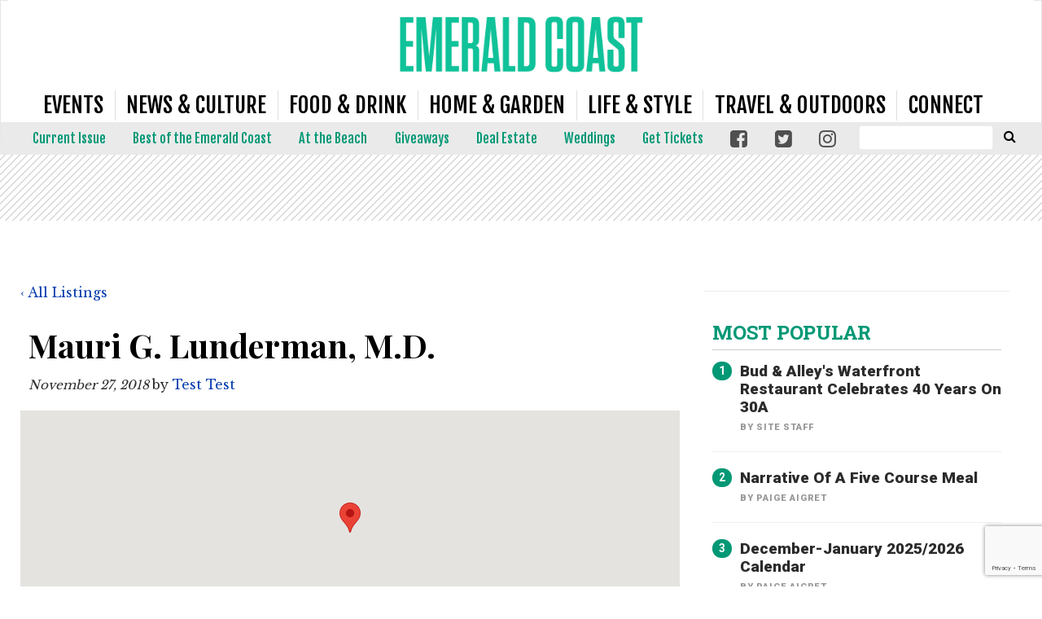

--- FILE ---
content_type: text/html; charset=UTF-8
request_url: https://www.emeraldcoastmagazine.com/listings/medical-directory-2019/mauri-g-lunderman-m-d/
body_size: 28125
content:
<!doctype html>

<!--[if lt IE 7]><html lang="en-US" class="no-js lt-ie9 lt-ie8 lt-ie7"><![endif]-->
<!--[if (IE 7)&!(IEMobile)]><html lang="en-US" class="no-js lt-ie9 lt-ie8"><![endif]-->
<!--[if (IE 8)&!(IEMobile)]><html lang="en-US" class="no-js lt-ie9"><![endif]-->
<!--[if gt IE 8]><!--> <html lang="en-US" class="no-js"><!--<![endif]-->

	<head>
		<meta charset="utf-8">

				<meta http-equiv="X-UA-Compatible" content="IE=edge">

		<title>Mauri G. Lunderman, M.D. - Emerald Coast Magazine</title>

				<meta name="HandheldFriendly" content="True">
		<meta name="MobileOptimized" content="320">
		<meta name="viewport" content="width=device-width, initial-scale=1"/>

				<link rel="icon" href="https://wpcdn.us-midwest-1.vip.tn-cloud.net/www.emeraldcoastmagazine.com/content/uploads/2018/12/EC-favicon-48.png">
		<link rel="apple-touch-icon" href="https://wpcdn.us-midwest-1.vip.tn-cloud.net/www.emeraldcoastmagazine.com/content/uploads/2018/12/EC-favicon-180.png">
		<!--[if IE]>
			<link rel="shortcut icon" href="https://wpcdn.us-midwest-1.vip.tn-cloud.net/www.emeraldcoastmagazine.com/content/uploads/2018/12/EC-favicon-48.png/favicon.ico">
		<![endif]-->

		<meta name="msapplication-TileColor" content="#f01d4f">
		<meta name="msapplication-TileImage" content="https://wpcdn.us-midwest-1.vip.tn-cloud.net/www.emeraldcoastmagazine.com/content/themes/gtxcel/library/images/win8-tile-icon.png">
		<meta name="theme-color" content="#121212">

		<link href="//maxcdn.bootstrapcdn.com/font-awesome/4.7.0/css/font-awesome.min.css" rel="stylesheet"> <!-- Font Awesome Glyphicons -->
		<link rel="pingback" href="https://www.emeraldcoastmagazine.com/xmlrpc.php">

		
	<script type="text/javascript">
		if(typeof ad_slots_refresh =='undefined'){
			var ad_slots_refresh = new Array();
		}
		if(typeof gtx_ads_conf =='undefined'){
			var gtx_ads_conf = {};
			gtx_ads_conf.targetMap = {};
			gtx_ads_conf.ads = [];
			gtx_ads_conf.lazy = [];
			gtx_ads_conf.templates = {};
		}
		if(typeof googletag =='undefined'){
			var googletag = googletag || {};
			googletag.cmd = googletag.cmd || [];
		}
		gtx_ads_conf.fulltarget = "geobase-template-default single single-geobase postid-8831 postname-mauri-g-lunderman-m-d term-geobase_cat-medical-directory-2019 wpb-js-composer js-comp-ver-6.10.0 vc_responsive";
		gtx_ads_conf.targetMap.url = "/listings/medical-directory-2019/mauri-g-lunderman-m-d/";
		gtx_ads_conf.targetMap.post = "8831";
		gtx_ads_conf.targetMap.category = ["medical-directory-2019"];
		gtx_ads_conf.templates = {
			parallax: 'https://wpcdn.us-midwest-1.vip.tn-cloud.net/www.emeraldcoastmagazine.com/content/plugins/gtx-ad-manager/templates/parallax.js',
			reveal: 'https://wpcdn.us-midwest-1.vip.tn-cloud.net/www.emeraldcoastmagazine.com/content/plugins/gtx-ad-manager/templates/reveal.js',
            roller: 'https://wpcdn.us-midwest-1.vip.tn-cloud.net/www.emeraldcoastmagazine.com/content/plugins/gtx-ad-manager/templates/roller.js'
		};
	</script>
	<meta name='robots' content='index, follow, max-image-preview:large, max-snippet:-1, max-video-preview:-1' />
<script>
		window.dataLayer = [{"townnews.product.software":"RAYOS","townnews.product.version":"1.21.2","rayos.customer.ua":"UA-36271661-29","rayos.customer.ga4":"G-JGCGWTWXH1","rayos.post.id":8831,"rayos.post.type":"geobase","rayos.post.title":"Mauri G. Lunderman, M.D.","rayos.post.author_name":["Test Test"],"rayos.directories.directory_name":"Medical Directory 2019 [OLD]","rayos.directories.listing_tier":"Tier C","rayos.gallery.included":"No","rayos.video.included":"No","rayos.elections.widget_included":"No"}];
	</script><!-- Google Tag Manager -->
		<script>(function(w,d,s,l,i){w[l]=w[l]||[];w[l].push({'gtm.start':
		new Date().getTime(),event:'gtm.js'});var f=d.getElementsByTagName(s)[0],
		j=d.createElement(s),dl=l!='dataLayer'?'&l='+l:'';j.async=true;j.src=
		'https://www.googletagmanager.com/gtm.js?id='+i+dl;f.parentNode.insertBefore(j,f);
		})(window,document,'script','dataLayer','GTM-PDQV3N');</script>
		<!-- End Google Tag Manager -->
		<!-- Google Tag Manager -->
			<script>(function(w,d,s,l,i){w[l]=w[l]||[];w[l].push({'gtm.start':
			new Date().getTime(),event:'gtm.js'});var f=d.getElementsByTagName(s)[0],
			j=d.createElement(s),dl=l!='dataLayer'?'&l='+l:'';j.async=true;j.src=
			'https://www.googletagmanager.com/gtm.js?id='+i+dl;f.parentNode.insertBefore(j,f);
			})(window,document,'script','dataLayer','GTM-P252SRR3');</script>
			<!-- End Google Tag Manager -->
			
	<!-- This site is optimized with the Yoast SEO plugin v21.4 - https://yoast.com/wordpress/plugins/seo/ -->
	<link rel="canonical" href="https://www.emeraldcoastmagazine.com/listings/medical-directory-2019/mauri-g-lunderman-m-d/" />
	<meta property="og:locale" content="en_US" />
	<meta property="og:type" content="article" />
	<meta property="og:title" content="Mauri G. Lunderman, M.D. - Emerald Coast Magazine" />
	<meta property="og:url" content="https://www.emeraldcoastmagazine.com/listings/medical-directory-2019/mauri-g-lunderman-m-d/" />
	<meta property="og:site_name" content="Emerald Coast Magazine" />
	<meta property="article:modified_time" content="2018-11-27T21:36:52+00:00" />
	<meta name="twitter:card" content="summary_large_image" />
	<script type="application/ld+json" class="yoast-schema-graph">{"@context":"https://schema.org","@graph":[{"@type":"WebPage","@id":"https://www.emeraldcoastmagazine.com/listings/medical-directory-2019/mauri-g-lunderman-m-d/","url":"https://www.emeraldcoastmagazine.com/listings/medical-directory-2019/mauri-g-lunderman-m-d/","name":"Mauri G. Lunderman, M.D. - Emerald Coast Magazine","isPartOf":{"@id":"https://www.emeraldcoastmagazine.com/#website"},"datePublished":"2018-11-27T20:57:41+00:00","dateModified":"2018-11-27T21:36:52+00:00","inLanguage":"en-US","potentialAction":[{"@type":"ReadAction","target":["https://www.emeraldcoastmagazine.com/listings/medical-directory-2019/mauri-g-lunderman-m-d/"]}]},{"@type":"WebSite","@id":"https://www.emeraldcoastmagazine.com/#website","url":"https://www.emeraldcoastmagazine.com/","name":"Emerald Coast Magazine","description":"Event, Food and Culture coverage of the Emerald Coast area.","publisher":{"@id":"https://www.emeraldcoastmagazine.com/#organization"},"potentialAction":[{"@type":"SearchAction","target":{"@type":"EntryPoint","urlTemplate":"https://www.emeraldcoastmagazine.com/?s={search_term_string}"},"query-input":"required name=search_term_string"}],"inLanguage":"en-US"},{"@type":"Organization","@id":"https://www.emeraldcoastmagazine.com/#organization","name":"Emerald Coast Magazine","url":"https://www.emeraldcoastmagazine.com/","logo":{"@type":"ImageObject","inLanguage":"en-US","@id":"https://www.emeraldcoastmagazine.com/#/schema/logo/image/","url":"https://www.emeraldcoastmagazine.com/content/uploads/2017/11/ErskksVZ_400x400.jpg","contentUrl":"https://www.emeraldcoastmagazine.com/content/uploads/2017/11/ErskksVZ_400x400.jpg","width":400,"height":400,"caption":"Emerald Coast Magazine"},"image":{"@id":"https://www.emeraldcoastmagazine.com/#/schema/logo/image/"}}]}</script>
	<!-- / Yoast SEO plugin. -->


<link rel='dns-prefetch' href='//wpcdn.us-midwest-1.vip.tn-cloud.net' />
<link rel='dns-prefetch' href='//cdn.broadstreetads.com' />
<link rel='dns-prefetch' href='//maps.googleapis.com' />
<link rel='dns-prefetch' href='//www.google.com' />
<link rel='dns-prefetch' href='//fonts.googleapis.com' />
<link rel="alternate" type="application/rss+xml" title="Emerald Coast Magazine &raquo; Feed" href="https://www.emeraldcoastmagazine.com/feed/" />
<link rel="alternate" type="application/rss+xml" title="Emerald Coast Magazine &raquo; Comments Feed" href="https://www.emeraldcoastmagazine.com/comments/feed/" />
<link rel="alternate" type="application/rss+xml" title="Emerald Coast Magazine &raquo; Mauri G. Lunderman, M.D. Comments Feed" href="https://www.emeraldcoastmagazine.com/listings/medical-directory-2019/mauri-g-lunderman-m-d/feed/" />
<script type="text/javascript">
/* <![CDATA[ */
window._wpemojiSettings = {"baseUrl":"https:\/\/s.w.org\/images\/core\/emoji\/14.0.0\/72x72\/","ext":".png","svgUrl":"https:\/\/s.w.org\/images\/core\/emoji\/14.0.0\/svg\/","svgExt":".svg","source":{"concatemoji":"https:\/\/www.emeraldcoastmagazine.com\/wp-includes\/js\/wp-emoji-release.min.js"}};
/*! This file is auto-generated */
!function(i,n){var o,s,e;function c(e){try{var t={supportTests:e,timestamp:(new Date).valueOf()};sessionStorage.setItem(o,JSON.stringify(t))}catch(e){}}function p(e,t,n){e.clearRect(0,0,e.canvas.width,e.canvas.height),e.fillText(t,0,0);var t=new Uint32Array(e.getImageData(0,0,e.canvas.width,e.canvas.height).data),r=(e.clearRect(0,0,e.canvas.width,e.canvas.height),e.fillText(n,0,0),new Uint32Array(e.getImageData(0,0,e.canvas.width,e.canvas.height).data));return t.every(function(e,t){return e===r[t]})}function u(e,t,n){switch(t){case"flag":return n(e,"\ud83c\udff3\ufe0f\u200d\u26a7\ufe0f","\ud83c\udff3\ufe0f\u200b\u26a7\ufe0f")?!1:!n(e,"\ud83c\uddfa\ud83c\uddf3","\ud83c\uddfa\u200b\ud83c\uddf3")&&!n(e,"\ud83c\udff4\udb40\udc67\udb40\udc62\udb40\udc65\udb40\udc6e\udb40\udc67\udb40\udc7f","\ud83c\udff4\u200b\udb40\udc67\u200b\udb40\udc62\u200b\udb40\udc65\u200b\udb40\udc6e\u200b\udb40\udc67\u200b\udb40\udc7f");case"emoji":return!n(e,"\ud83e\udef1\ud83c\udffb\u200d\ud83e\udef2\ud83c\udfff","\ud83e\udef1\ud83c\udffb\u200b\ud83e\udef2\ud83c\udfff")}return!1}function f(e,t,n){var r="undefined"!=typeof WorkerGlobalScope&&self instanceof WorkerGlobalScope?new OffscreenCanvas(300,150):i.createElement("canvas"),a=r.getContext("2d",{willReadFrequently:!0}),o=(a.textBaseline="top",a.font="600 32px Arial",{});return e.forEach(function(e){o[e]=t(a,e,n)}),o}function t(e){var t=i.createElement("script");t.src=e,t.defer=!0,i.head.appendChild(t)}"undefined"!=typeof Promise&&(o="wpEmojiSettingsSupports",s=["flag","emoji"],n.supports={everything:!0,everythingExceptFlag:!0},e=new Promise(function(e){i.addEventListener("DOMContentLoaded",e,{once:!0})}),new Promise(function(t){var n=function(){try{var e=JSON.parse(sessionStorage.getItem(o));if("object"==typeof e&&"number"==typeof e.timestamp&&(new Date).valueOf()<e.timestamp+604800&&"object"==typeof e.supportTests)return e.supportTests}catch(e){}return null}();if(!n){if("undefined"!=typeof Worker&&"undefined"!=typeof OffscreenCanvas&&"undefined"!=typeof URL&&URL.createObjectURL&&"undefined"!=typeof Blob)try{var e="postMessage("+f.toString()+"("+[JSON.stringify(s),u.toString(),p.toString()].join(",")+"));",r=new Blob([e],{type:"text/javascript"}),a=new Worker(URL.createObjectURL(r),{name:"wpTestEmojiSupports"});return void(a.onmessage=function(e){c(n=e.data),a.terminate(),t(n)})}catch(e){}c(n=f(s,u,p))}t(n)}).then(function(e){for(var t in e)n.supports[t]=e[t],n.supports.everything=n.supports.everything&&n.supports[t],"flag"!==t&&(n.supports.everythingExceptFlag=n.supports.everythingExceptFlag&&n.supports[t]);n.supports.everythingExceptFlag=n.supports.everythingExceptFlag&&!n.supports.flag,n.DOMReady=!1,n.readyCallback=function(){n.DOMReady=!0}}).then(function(){return e}).then(function(){var e;n.supports.everything||(n.readyCallback(),(e=n.source||{}).concatemoji?t(e.concatemoji):e.wpemoji&&e.twemoji&&(t(e.twemoji),t(e.wpemoji)))}))}((window,document),window._wpemojiSettings);
/* ]]> */
</script>
<link rel='stylesheet' id='bootstrap-css-css' href='https://wpcdn.us-midwest-1.vip.tn-cloud.net/www.emeraldcoastmagazine.com/content/themes/gtxcel/library/css/bootstrap/bootstrap.css' type='text/css' media='all' />
<link rel='stylesheet' id='bones-stylesheet-css' href='https://wpcdn.us-midwest-1.vip.tn-cloud.net/www.emeraldcoastmagazine.com/content/themes/gtxcel/library/css/style.css?ver=1765321969' type='text/css' media='all' />
<!--[if lt IE 9]>
<link rel='stylesheet' id='bones-ie-only-css' href='https://wpcdn.us-midwest-1.vip.tn-cloud.net/www.emeraldcoastmagazine.com/content/themes/gtxcel/library/css/ie.css' type='text/css' media='all' />
<![endif]-->
<link rel='stylesheet' id='list-grid-css' href='https://wpcdn.us-midwest-1.vip.tn-cloud.net/www.emeraldcoastmagazine.com/content/themes/gtxcel/library/css/grid.css?ver=1.11.0' type='text/css' media='all' />
<style id='wp-emoji-styles-inline-css' type='text/css'>

	img.wp-smiley, img.emoji {
		display: inline !important;
		border: none !important;
		box-shadow: none !important;
		height: 1em !important;
		width: 1em !important;
		margin: 0 0.07em !important;
		vertical-align: -0.1em !important;
		background: none !important;
		padding: 0 !important;
	}
</style>
<link rel='stylesheet' id='wp-block-library-css' href='https://www.emeraldcoastmagazine.com/wp-includes/css/dist/block-library/style.min.css' type='text/css' media='all' />
<style id='classic-theme-styles-inline-css' type='text/css'>
/*! This file is auto-generated */
.wp-block-button__link{color:#fff;background-color:#32373c;border-radius:9999px;box-shadow:none;text-decoration:none;padding:calc(.667em + 2px) calc(1.333em + 2px);font-size:1.125em}.wp-block-file__button{background:#32373c;color:#fff;text-decoration:none}
</style>
<style id='global-styles-inline-css' type='text/css'>
body{--wp--preset--color--black: #000000;--wp--preset--color--cyan-bluish-gray: #abb8c3;--wp--preset--color--white: #ffffff;--wp--preset--color--pale-pink: #f78da7;--wp--preset--color--vivid-red: #cf2e2e;--wp--preset--color--luminous-vivid-orange: #ff6900;--wp--preset--color--luminous-vivid-amber: #fcb900;--wp--preset--color--light-green-cyan: #7bdcb5;--wp--preset--color--vivid-green-cyan: #00d084;--wp--preset--color--pale-cyan-blue: #8ed1fc;--wp--preset--color--vivid-cyan-blue: #0693e3;--wp--preset--color--vivid-purple: #9b51e0;--wp--preset--gradient--vivid-cyan-blue-to-vivid-purple: linear-gradient(135deg,rgba(6,147,227,1) 0%,rgb(155,81,224) 100%);--wp--preset--gradient--light-green-cyan-to-vivid-green-cyan: linear-gradient(135deg,rgb(122,220,180) 0%,rgb(0,208,130) 100%);--wp--preset--gradient--luminous-vivid-amber-to-luminous-vivid-orange: linear-gradient(135deg,rgba(252,185,0,1) 0%,rgba(255,105,0,1) 100%);--wp--preset--gradient--luminous-vivid-orange-to-vivid-red: linear-gradient(135deg,rgba(255,105,0,1) 0%,rgb(207,46,46) 100%);--wp--preset--gradient--very-light-gray-to-cyan-bluish-gray: linear-gradient(135deg,rgb(238,238,238) 0%,rgb(169,184,195) 100%);--wp--preset--gradient--cool-to-warm-spectrum: linear-gradient(135deg,rgb(74,234,220) 0%,rgb(151,120,209) 20%,rgb(207,42,186) 40%,rgb(238,44,130) 60%,rgb(251,105,98) 80%,rgb(254,248,76) 100%);--wp--preset--gradient--blush-light-purple: linear-gradient(135deg,rgb(255,206,236) 0%,rgb(152,150,240) 100%);--wp--preset--gradient--blush-bordeaux: linear-gradient(135deg,rgb(254,205,165) 0%,rgb(254,45,45) 50%,rgb(107,0,62) 100%);--wp--preset--gradient--luminous-dusk: linear-gradient(135deg,rgb(255,203,112) 0%,rgb(199,81,192) 50%,rgb(65,88,208) 100%);--wp--preset--gradient--pale-ocean: linear-gradient(135deg,rgb(255,245,203) 0%,rgb(182,227,212) 50%,rgb(51,167,181) 100%);--wp--preset--gradient--electric-grass: linear-gradient(135deg,rgb(202,248,128) 0%,rgb(113,206,126) 100%);--wp--preset--gradient--midnight: linear-gradient(135deg,rgb(2,3,129) 0%,rgb(40,116,252) 100%);--wp--preset--font-size--small: 13px;--wp--preset--font-size--medium: 20px;--wp--preset--font-size--large: 36px;--wp--preset--font-size--x-large: 42px;--wp--preset--spacing--20: 0.44rem;--wp--preset--spacing--30: 0.67rem;--wp--preset--spacing--40: 1rem;--wp--preset--spacing--50: 1.5rem;--wp--preset--spacing--60: 2.25rem;--wp--preset--spacing--70: 3.38rem;--wp--preset--spacing--80: 5.06rem;--wp--preset--shadow--natural: 6px 6px 9px rgba(0, 0, 0, 0.2);--wp--preset--shadow--deep: 12px 12px 50px rgba(0, 0, 0, 0.4);--wp--preset--shadow--sharp: 6px 6px 0px rgba(0, 0, 0, 0.2);--wp--preset--shadow--outlined: 6px 6px 0px -3px rgba(255, 255, 255, 1), 6px 6px rgba(0, 0, 0, 1);--wp--preset--shadow--crisp: 6px 6px 0px rgba(0, 0, 0, 1);}:where(.is-layout-flex){gap: 0.5em;}:where(.is-layout-grid){gap: 0.5em;}body .is-layout-flow > .alignleft{float: left;margin-inline-start: 0;margin-inline-end: 2em;}body .is-layout-flow > .alignright{float: right;margin-inline-start: 2em;margin-inline-end: 0;}body .is-layout-flow > .aligncenter{margin-left: auto !important;margin-right: auto !important;}body .is-layout-constrained > .alignleft{float: left;margin-inline-start: 0;margin-inline-end: 2em;}body .is-layout-constrained > .alignright{float: right;margin-inline-start: 2em;margin-inline-end: 0;}body .is-layout-constrained > .aligncenter{margin-left: auto !important;margin-right: auto !important;}body .is-layout-constrained > :where(:not(.alignleft):not(.alignright):not(.alignfull)){max-width: var(--wp--style--global--content-size);margin-left: auto !important;margin-right: auto !important;}body .is-layout-constrained > .alignwide{max-width: var(--wp--style--global--wide-size);}body .is-layout-flex{display: flex;}body .is-layout-flex{flex-wrap: wrap;align-items: center;}body .is-layout-flex > *{margin: 0;}body .is-layout-grid{display: grid;}body .is-layout-grid > *{margin: 0;}:where(.wp-block-columns.is-layout-flex){gap: 2em;}:where(.wp-block-columns.is-layout-grid){gap: 2em;}:where(.wp-block-post-template.is-layout-flex){gap: 1.25em;}:where(.wp-block-post-template.is-layout-grid){gap: 1.25em;}.has-black-color{color: var(--wp--preset--color--black) !important;}.has-cyan-bluish-gray-color{color: var(--wp--preset--color--cyan-bluish-gray) !important;}.has-white-color{color: var(--wp--preset--color--white) !important;}.has-pale-pink-color{color: var(--wp--preset--color--pale-pink) !important;}.has-vivid-red-color{color: var(--wp--preset--color--vivid-red) !important;}.has-luminous-vivid-orange-color{color: var(--wp--preset--color--luminous-vivid-orange) !important;}.has-luminous-vivid-amber-color{color: var(--wp--preset--color--luminous-vivid-amber) !important;}.has-light-green-cyan-color{color: var(--wp--preset--color--light-green-cyan) !important;}.has-vivid-green-cyan-color{color: var(--wp--preset--color--vivid-green-cyan) !important;}.has-pale-cyan-blue-color{color: var(--wp--preset--color--pale-cyan-blue) !important;}.has-vivid-cyan-blue-color{color: var(--wp--preset--color--vivid-cyan-blue) !important;}.has-vivid-purple-color{color: var(--wp--preset--color--vivid-purple) !important;}.has-black-background-color{background-color: var(--wp--preset--color--black) !important;}.has-cyan-bluish-gray-background-color{background-color: var(--wp--preset--color--cyan-bluish-gray) !important;}.has-white-background-color{background-color: var(--wp--preset--color--white) !important;}.has-pale-pink-background-color{background-color: var(--wp--preset--color--pale-pink) !important;}.has-vivid-red-background-color{background-color: var(--wp--preset--color--vivid-red) !important;}.has-luminous-vivid-orange-background-color{background-color: var(--wp--preset--color--luminous-vivid-orange) !important;}.has-luminous-vivid-amber-background-color{background-color: var(--wp--preset--color--luminous-vivid-amber) !important;}.has-light-green-cyan-background-color{background-color: var(--wp--preset--color--light-green-cyan) !important;}.has-vivid-green-cyan-background-color{background-color: var(--wp--preset--color--vivid-green-cyan) !important;}.has-pale-cyan-blue-background-color{background-color: var(--wp--preset--color--pale-cyan-blue) !important;}.has-vivid-cyan-blue-background-color{background-color: var(--wp--preset--color--vivid-cyan-blue) !important;}.has-vivid-purple-background-color{background-color: var(--wp--preset--color--vivid-purple) !important;}.has-black-border-color{border-color: var(--wp--preset--color--black) !important;}.has-cyan-bluish-gray-border-color{border-color: var(--wp--preset--color--cyan-bluish-gray) !important;}.has-white-border-color{border-color: var(--wp--preset--color--white) !important;}.has-pale-pink-border-color{border-color: var(--wp--preset--color--pale-pink) !important;}.has-vivid-red-border-color{border-color: var(--wp--preset--color--vivid-red) !important;}.has-luminous-vivid-orange-border-color{border-color: var(--wp--preset--color--luminous-vivid-orange) !important;}.has-luminous-vivid-amber-border-color{border-color: var(--wp--preset--color--luminous-vivid-amber) !important;}.has-light-green-cyan-border-color{border-color: var(--wp--preset--color--light-green-cyan) !important;}.has-vivid-green-cyan-border-color{border-color: var(--wp--preset--color--vivid-green-cyan) !important;}.has-pale-cyan-blue-border-color{border-color: var(--wp--preset--color--pale-cyan-blue) !important;}.has-vivid-cyan-blue-border-color{border-color: var(--wp--preset--color--vivid-cyan-blue) !important;}.has-vivid-purple-border-color{border-color: var(--wp--preset--color--vivid-purple) !important;}.has-vivid-cyan-blue-to-vivid-purple-gradient-background{background: var(--wp--preset--gradient--vivid-cyan-blue-to-vivid-purple) !important;}.has-light-green-cyan-to-vivid-green-cyan-gradient-background{background: var(--wp--preset--gradient--light-green-cyan-to-vivid-green-cyan) !important;}.has-luminous-vivid-amber-to-luminous-vivid-orange-gradient-background{background: var(--wp--preset--gradient--luminous-vivid-amber-to-luminous-vivid-orange) !important;}.has-luminous-vivid-orange-to-vivid-red-gradient-background{background: var(--wp--preset--gradient--luminous-vivid-orange-to-vivid-red) !important;}.has-very-light-gray-to-cyan-bluish-gray-gradient-background{background: var(--wp--preset--gradient--very-light-gray-to-cyan-bluish-gray) !important;}.has-cool-to-warm-spectrum-gradient-background{background: var(--wp--preset--gradient--cool-to-warm-spectrum) !important;}.has-blush-light-purple-gradient-background{background: var(--wp--preset--gradient--blush-light-purple) !important;}.has-blush-bordeaux-gradient-background{background: var(--wp--preset--gradient--blush-bordeaux) !important;}.has-luminous-dusk-gradient-background{background: var(--wp--preset--gradient--luminous-dusk) !important;}.has-pale-ocean-gradient-background{background: var(--wp--preset--gradient--pale-ocean) !important;}.has-electric-grass-gradient-background{background: var(--wp--preset--gradient--electric-grass) !important;}.has-midnight-gradient-background{background: var(--wp--preset--gradient--midnight) !important;}.has-small-font-size{font-size: var(--wp--preset--font-size--small) !important;}.has-medium-font-size{font-size: var(--wp--preset--font-size--medium) !important;}.has-large-font-size{font-size: var(--wp--preset--font-size--large) !important;}.has-x-large-font-size{font-size: var(--wp--preset--font-size--x-large) !important;}
.wp-block-navigation a:where(:not(.wp-element-button)){color: inherit;}
:where(.wp-block-post-template.is-layout-flex){gap: 1.25em;}:where(.wp-block-post-template.is-layout-grid){gap: 1.25em;}
:where(.wp-block-columns.is-layout-flex){gap: 2em;}:where(.wp-block-columns.is-layout-grid){gap: 2em;}
.wp-block-pullquote{font-size: 1.5em;line-height: 1.6;}
</style>
<link rel='stylesheet' id='gt-posts-slider-style-css' href='https://wpcdn.us-midwest-1.vip.tn-cloud.net/www.emeraldcoastmagazine.com/content/mu-plugins/gtxcel-plugin/vc_posts_slider/posts-slider.css?ver=1570550597' type='text/css' media='all' />
<link rel='stylesheet' id='flexslider-css' href='https://wpcdn.us-midwest-1.vip.tn-cloud.net/www.emeraldcoastmagazine.com/content/mu-plugins/js_composer/assets/lib/flexslider/flexslider.min.css?ver=6.10.0' type='text/css' media='all' />
<link rel='stylesheet' id='gt-flexslider-style-css' href='https://wpcdn.us-midwest-1.vip.tn-cloud.net/www.emeraldcoastmagazine.com/content/mu-plugins/gtxcel-plugin/vc_gallery/gt-flexslider.css?ver=1648237149' type='text/css' media='all' />
<link rel='stylesheet' id='prettyphoto-css' href='https://wpcdn.us-midwest-1.vip.tn-cloud.net/www.emeraldcoastmagazine.com/content/mu-plugins/js_composer/assets/lib/prettyphoto/css/prettyPhoto.min.css?ver=6.10.0' type='text/css' media='all' />
<link rel='stylesheet' id='rayos_alm_list_templates_style-css' href='https://wpcdn.us-midwest-1.vip.tn-cloud.net/www.emeraldcoastmagazine.com/content/mu-plugins/gtxcel-plugin/functionalities//css/rayos_alm_list_templates.css?ver=1667523778' type='text/css' media='all' />
<link rel='stylesheet' id='googlefonts-css' href='https://fonts.googleapis.com/css?family=Playfair+Display:400,700|Libre+Baskerville:400,700|Roboto:400,500,700,900|Fjalla+One:400&subset=latin' type='text/css' media='all' />
<link rel='stylesheet' id='geobase-style-css' href='https://wpcdn.us-midwest-1.vip.tn-cloud.net/www.emeraldcoastmagazine.com/content/plugins/geobase/geobase.css?ver=1679517292' type='text/css' media='all' />
<style id='geobase-style-inline-css' type='text/css'>

	article.geobase-post .geobase-content-wrapper {
		width: 100%;
		float: none;
	}
	article.geobase-post .thumb-wrap {
		width: 30%;
		float: Left;
		margin-right: 2%;	}
	
</style>
<link rel='stylesheet' id='geobase-prettyphoto-style-css' href='https://wpcdn.us-midwest-1.vip.tn-cloud.net/www.emeraldcoastmagazine.com/content/plugins/geobase/prettyphoto/css/prettyPhoto.css' type='text/css' media='all' />
<link rel='stylesheet' id='geobasemap-style-css' href='https://wpcdn.us-midwest-1.vip.tn-cloud.net/www.emeraldcoastmagazine.com/content/plugins/geobase/vc_geobasemap/vc_geobasemap.css?ver=1570550597' type='text/css' media='all' />
<link rel='stylesheet' id='directory-select2-css' href='https://wpcdn.us-midwest-1.vip.tn-cloud.net/www.emeraldcoastmagazine.com/content/plugins/geobase/vc_directory_filter/assets/select2/css/select2.css?ver=3.5.2' type='text/css' media='all' />
<link rel='stylesheet' id='custom-template-style-css' href='https://wpcdn.us-midwest-1.vip.tn-cloud.net/www.emeraldcoastmagazine.com/content/plugins/gt-custom-templates/custom-templates.css' type='text/css' media='all' />
<link rel='stylesheet' id='ad-manager-style-css' href='https://wpcdn.us-midwest-1.vip.tn-cloud.net/www.emeraldcoastmagazine.com/content/plugins/gtx-ad-manager/ad-manager.css?ver=1728932431' type='text/css' media='all' />
<link rel='stylesheet' id='bylines-style-css' href='https://wpcdn.us-midwest-1.vip.tn-cloud.net/www.emeraldcoastmagazine.com/content/plugins/gtx-author-bios/css/bylines.css?ver=1570550597' type='text/css' media='all' />
<link rel='stylesheet' id='gtxcelfimagescss-css' href='https://wpcdn.us-midwest-1.vip.tn-cloud.net/www.emeraldcoastmagazine.com/content/plugins/gtx-fimages/css/all.css?ver=1570550597' type='text/css' media='all' />
<link rel='stylesheet' id='lightbox-style-css' href='https://wpcdn.us-midwest-1.vip.tn-cloud.net/www.emeraldcoastmagazine.com/content/plugins/gtx-gallery/css/gtx-lightbox.css?ver=2018.3.20' type='text/css' media='all' />
<link rel='stylesheet' id='gtx-issues-style-css' href='https://wpcdn.us-midwest-1.vip.tn-cloud.net/www.emeraldcoastmagazine.com/content/plugins/gtx-issue-management/assets/gtx-issues.css?ver=2019.02.28' type='text/css' media='all' />
<link rel='stylesheet' id='gtx-oembed-style-css' href='https://wpcdn.us-midwest-1.vip.tn-cloud.net/www.emeraldcoastmagazine.com/content/plugins/gtx-oembed-extension/gtx-oembed.css?ver=1570550597' type='text/css' media='all' />
<link rel='stylesheet' id='author-bios-style-css' href='https://wpcdn.us-midwest-1.vip.tn-cloud.net/www.emeraldcoastmagazine.com/content/plugins/gtx-author-bios/css/author-bios.css' type='text/css' media='all' />
<link rel='stylesheet' id='parent-style-css' href='https://wpcdn.us-midwest-1.vip.tn-cloud.net/www.emeraldcoastmagazine.com/content/themes/gtxcel/style.css?ver=1664375579' type='text/css' media='all' />
<link rel='stylesheet' id='child-style-css' href='https://wpcdn.us-midwest-1.vip.tn-cloud.net/www.emeraldcoastmagazine.com/content/themes/emeraldcoast/style.css' type='text/css' media='all' />
<link rel='stylesheet' id='gtx-photo_control-css' href='https://www.emeraldcoastmagazine.com/style/638bc918e85d934af8c69cd2cd68f03f/photo_control/' type='text/css' media='all' />
<link rel='stylesheet' id='gtx-ad-css-css' href='https://www.emeraldcoastmagazine.com/style/638bc918e85d934af8c69cd2cd68f03f/ad-css/' type='text/css' media='all' />
<link rel='stylesheet' id='gtx-custom_css_post-css' href='https://www.emeraldcoastmagazine.com/style/638bc918e85d934af8c69cd2cd68f03f/custom_css_post/' type='text/css' media='all' />
<link rel='stylesheet' id='acf-repeater-style-css' href='https://wpcdn.us-midwest-1.vip.tn-cloud.net/www.emeraldcoastmagazine.com/content/themes/gtxcel/includes/acf_repeater_shortcode/acf_repeater_shortcode.css' type='text/css' media='all' />
<link rel='stylesheet' id='rayos-ssba-twitter-x-logo-css' href='https://wpcdn.us-midwest-1.vip.tn-cloud.net/www.emeraldcoastmagazine.com/content/themes/gtxcel/includes/ssba-twitter-update/x-logo-styles.css?ver=1702673046' type='text/css' media='all' />
<link rel='stylesheet' id='dashicons-css' href='https://www.emeraldcoastmagazine.com/wp-includes/css/dashicons.min.css' type='text/css' media='all' />
<link rel='stylesheet' id='acf-global-css' href='https://wpcdn.us-midwest-1.vip.tn-cloud.net/www.emeraldcoastmagazine.com/content/mu-plugins/advanced-custom-fields-pro/assets/build/css/acf-global.css?ver=6.0.3' type='text/css' media='all' />
<link rel='stylesheet' id='acf-input-css' href='https://wpcdn.us-midwest-1.vip.tn-cloud.net/www.emeraldcoastmagazine.com/content/mu-plugins/advanced-custom-fields-pro/assets/build/css/acf-input.css?ver=6.0.3' type='text/css' media='all' />
<link rel='stylesheet' id='acf-pro-input-css' href='https://wpcdn.us-midwest-1.vip.tn-cloud.net/www.emeraldcoastmagazine.com/content/mu-plugins/advanced-custom-fields-pro/assets/build/css/pro/acf-pro-input.css?ver=6.0.3' type='text/css' media='all' />
<link rel='stylesheet' id='acf-datepicker-css' href='https://wpcdn.us-midwest-1.vip.tn-cloud.net/www.emeraldcoastmagazine.com/content/mu-plugins/advanced-custom-fields-pro/assets/inc/datepicker/jquery-ui.min.css?ver=1.11.4' type='text/css' media='all' />
<link rel='stylesheet' id='acf-timepicker-css' href='https://wpcdn.us-midwest-1.vip.tn-cloud.net/www.emeraldcoastmagazine.com/content/mu-plugins/advanced-custom-fields-pro/assets/inc/timepicker/jquery-ui-timepicker-addon.min.css?ver=1.6.1' type='text/css' media='all' />
<link rel='stylesheet' id='wp-color-picker-css' href='https://www.emeraldcoastmagazine.com/wp-admin/css/color-picker.min.css' type='text/css' media='all' />
<link rel='stylesheet' id='dgwt-jg-style-css' href='https://wpcdn.us-midwest-1.vip.tn-cloud.net/www.emeraldcoastmagazine.com/content/plugins/gtx-gallery/justified-gallery/assets/css/style.min.css?ver=1.2.2' type='text/css' media='all' />
<link rel='stylesheet' id='dgwt-jg-photoswipe-css' href='https://wpcdn.us-midwest-1.vip.tn-cloud.net/www.emeraldcoastmagazine.com/content/plugins/gtx-gallery/justified-gallery/includes/Lightbox/Photoswipe/assets/photoswipe.css?ver=1.2.2' type='text/css' media='all' />
<link rel='stylesheet' id='dgwt-jg-photoswipe-skin-css' href='https://wpcdn.us-midwest-1.vip.tn-cloud.net/www.emeraldcoastmagazine.com/content/plugins/gtx-gallery/justified-gallery/includes/Lightbox/Photoswipe/assets/default-skin/default-skin.css?ver=1.2.2' type='text/css' media='all' />
<script type="text/javascript" src="https://www.emeraldcoastmagazine.com/wp-includes/js/jquery/jquery.min.js?ver=3.7.1" id="jquery-core-js"></script>
<script type="text/javascript" src="https://www.emeraldcoastmagazine.com/wp-includes/js/jquery/jquery-migrate.min.js?ver=3.4.1" id="jquery-migrate-js"></script>
<script type="text/javascript" src="https://wpcdn.us-midwest-1.vip.tn-cloud.net/www.emeraldcoastmagazine.com/content/themes/gtxcel/library/js/libs/modernizr.custom.min.js?ver=2.5.3" id="bones-modernizr-js"></script>
<script type="text/javascript" src="https://wpcdn.us-midwest-1.vip.tn-cloud.net/www.emeraldcoastmagazine.com/content/themes/gtxcel/library/js/gtxcel.js?ver=0.1" id="gtxcel-global-js"></script>
<script type="text/javascript" src="https://wpcdn.us-midwest-1.vip.tn-cloud.net/www.emeraldcoastmagazine.com/content/themes/gtxcel/library/js/mobile-nav.js?ver=0.1" id="mobile-nav-js"></script>
<script async data-cfasync='false' type="text/javascript" src="//cdn.broadstreetads.com/init-2.min.js?v=1.51.8" id="broadstreet-init-js"></script>
<script type="text/javascript" src="https://wpcdn.us-midwest-1.vip.tn-cloud.net/www.emeraldcoastmagazine.com/content/plugins/geobase/prettyphoto/js/jquery.prettyPhoto.js" id="geobase-prettyphoto-script-js"></script>
<script type="text/javascript" src="https://wpcdn.us-midwest-1.vip.tn-cloud.net/www.emeraldcoastmagazine.com/content/plugins/geobase/vc_directory_filter/assets/select2/js/select2.min.js?ver=3.5.2" id="directory-select2-js"></script>
<script type="text/javascript" id="directory-filter-js-extra">
/* <![CDATA[ */
var ajaxurl = "https:\/\/www.emeraldcoastmagazine.com\/wp-admin\/admin-ajax.php";
/* ]]> */
</script>
<script type="text/javascript" src="https://wpcdn.us-midwest-1.vip.tn-cloud.net/www.emeraldcoastmagazine.com/content/plugins/geobase/vc_directory_filter/directory-filter.js?ver=1599147537" id="directory-filter-js"></script>
<script type="text/javascript" id="ad-manager-script-js-extra">
/* <![CDATA[ */
var gtx_ad_man = {"ajaxurl":"https:\/\/www.emeraldcoastmagazine.com\/wp-admin\/admin-ajax.php","lazy_loading_ads":"","dfp_base_path":"\/217146817\/emeraldcoast\/","dfp_path":"\/217146817\/emeraldcoast\/medical-directory-2019\/mauri-g-lunderman-m-d","show_lightbox_ads":null,"lightbox_ad_width":null,"lightbox_ad_height":null,"a9_enabled":"","aps_pubid":null};
/* ]]> */
</script>
<script type="text/javascript" src="https://wpcdn.us-midwest-1.vip.tn-cloud.net/www.emeraldcoastmagazine.com/content/plugins/gtx-ad-manager/ad-manager.js?ver=1728933956" id="ad-manager-script-js"></script>
<script type="text/javascript" id="lightbox-script-js-extra">
/* <![CDATA[ */
var lightboxSettings = {"show_ads":"1","dfp_path":"\/217146817\/emeraldcoast\/medical-directory-2019\/mauri-g-lunderman-m-d","slot_name":"lightbox_ad","post_title":"Mauri G. Lunderman, M.D.","post_type":"geobase","post_id":"8831","post_cats":"","author":"Test Test"};
/* ]]> */
</script>
<script type="text/javascript" src="https://wpcdn.us-midwest-1.vip.tn-cloud.net/www.emeraldcoastmagazine.com/content/plugins/gtx-gallery/js/gtx-lightbox.js?ver=2018.3.20" id="lightbox-script-js"></script>
<script type="text/javascript" src="https://wpcdn.us-midwest-1.vip.tn-cloud.net/www.emeraldcoastmagazine.com/content/themes/gtxcel/includes/acf_repeater_shortcode/acf_repeater_shortcode.js" id="acf-repeater-script-js"></script>
<script type="text/javascript" src="https://www.emeraldcoastmagazine.com/wp-includes/js/jquery/ui/core.min.js?ver=1.13.2" id="jquery-ui-core-js"></script>
<script type="text/javascript" src="https://www.emeraldcoastmagazine.com/wp-includes/js/jquery/ui/mouse.min.js?ver=1.13.2" id="jquery-ui-mouse-js"></script>
<script type="text/javascript" src="https://www.emeraldcoastmagazine.com/wp-includes/js/jquery/ui/sortable.min.js?ver=1.13.2" id="jquery-ui-sortable-js"></script>
<script type="text/javascript" src="https://www.emeraldcoastmagazine.com/wp-includes/js/jquery/ui/resizable.min.js?ver=1.13.2" id="jquery-ui-resizable-js"></script>
<script type="text/javascript" src="https://wpcdn.us-midwest-1.vip.tn-cloud.net/www.emeraldcoastmagazine.com/content/mu-plugins/advanced-custom-fields-pro/assets/build/js/acf.min.js?ver=6.0.3" id="acf-js"></script>
<script type="text/javascript" src="https://wpcdn.us-midwest-1.vip.tn-cloud.net/www.emeraldcoastmagazine.com/content/mu-plugins/advanced-custom-fields-pro/assets/build/js/acf-input.min.js?ver=6.0.3" id="acf-input-js"></script>
<script type="text/javascript" src="https://wpcdn.us-midwest-1.vip.tn-cloud.net/www.emeraldcoastmagazine.com/content/mu-plugins/advanced-custom-fields-pro/assets/build/js/pro/acf-pro-input.min.js?ver=6.0.3" id="acf-pro-input-js"></script>
<script type="text/javascript" src="https://www.emeraldcoastmagazine.com/wp-includes/js/jquery/ui/datepicker.min.js?ver=1.13.2" id="jquery-ui-datepicker-js"></script>
<script type="text/javascript" id="jquery-ui-datepicker-js-after">
/* <![CDATA[ */
jQuery(function(jQuery){jQuery.datepicker.setDefaults({"closeText":"Close","currentText":"Today","monthNames":["January","February","March","April","May","June","July","August","September","October","November","December"],"monthNamesShort":["Jan","Feb","Mar","Apr","May","Jun","Jul","Aug","Sep","Oct","Nov","Dec"],"nextText":"Next","prevText":"Previous","dayNames":["Sunday","Monday","Tuesday","Wednesday","Thursday","Friday","Saturday"],"dayNamesShort":["Sun","Mon","Tue","Wed","Thu","Fri","Sat"],"dayNamesMin":["S","M","T","W","T","F","S"],"dateFormat":"MM d, yy","firstDay":1,"isRTL":false});});
/* ]]> */
</script>
<script type="text/javascript" src="https://wpcdn.us-midwest-1.vip.tn-cloud.net/www.emeraldcoastmagazine.com/content/mu-plugins/advanced-custom-fields-pro/assets/inc/timepicker/jquery-ui-timepicker-addon.min.js?ver=1.6.1" id="acf-timepicker-js"></script>
<script type="text/javascript" src="https://www.emeraldcoastmagazine.com/wp-includes/js/jquery/ui/draggable.min.js?ver=1.13.2" id="jquery-ui-draggable-js"></script>
<script type="text/javascript" src="https://www.emeraldcoastmagazine.com/wp-includes/js/jquery/ui/slider.min.js?ver=1.13.2" id="jquery-ui-slider-js"></script>
<script type="text/javascript" src="https://www.emeraldcoastmagazine.com/wp-includes/js/jquery/jquery.ui.touch-punch.js?ver=0.2.2" id="jquery-touch-punch-js"></script>
<script type="text/javascript" src="https://www.emeraldcoastmagazine.com/wp-admin/js/iris.min.js?ver=1.0.7" id="iris-js"></script>
<script type="text/javascript" src="https://www.emeraldcoastmagazine.com/wp-includes/js/dist/vendor/wp-polyfill-inert.min.js?ver=3.1.2" id="wp-polyfill-inert-js"></script>
<script type="text/javascript" src="https://www.emeraldcoastmagazine.com/wp-includes/js/dist/vendor/regenerator-runtime.min.js?ver=0.14.0" id="regenerator-runtime-js"></script>
<script type="text/javascript" src="https://www.emeraldcoastmagazine.com/wp-includes/js/dist/vendor/wp-polyfill.min.js?ver=3.15.0" id="wp-polyfill-js"></script>
<script type="text/javascript" src="https://www.emeraldcoastmagazine.com/wp-includes/js/dist/hooks.min.js?ver=c6aec9a8d4e5a5d543a1" id="wp-hooks-js"></script>
<script type="text/javascript" src="https://www.emeraldcoastmagazine.com/wp-includes/js/dist/i18n.min.js?ver=7701b0c3857f914212ef" id="wp-i18n-js"></script>
<script type="text/javascript" id="wp-i18n-js-after">
/* <![CDATA[ */
wp.i18n.setLocaleData( { 'text direction\u0004ltr': [ 'ltr' ] } );
/* ]]> */
</script>
<script type="text/javascript" src="https://www.emeraldcoastmagazine.com/wp-admin/js/color-picker.min.js" id="wp-color-picker-js"></script>
<script type="text/javascript" src="https://wpcdn.us-midwest-1.vip.tn-cloud.net/www.emeraldcoastmagazine.com/content/mu-plugins/advanced-custom-fields-pro/assets/inc/color-picker-alpha/wp-color-picker-alpha.js?ver=3.0.0" id="acf-color-picker-alpha-js"></script>
<script type="text/javascript" src="https://wpcdn.us-midwest-1.vip.tn-cloud.net/www.emeraldcoastmagazine.com/content/mu-plugins/acf-recaptcha/js/input.js" id="acf-input-recaptcha-js"></script>
<script type="text/javascript" src="https://www.google.com/recaptcha/api.js" id="recaptcha-api-js"></script>
<link rel="https://api.w.org/" href="https://www.emeraldcoastmagazine.com/wp-json/" /><link rel='shortlink' href='https://www.emeraldcoastmagazine.com/?p=8831' />
<link rel="alternate" type="application/json+oembed" href="https://www.emeraldcoastmagazine.com/wp-json/oembed/1.0/embed?url=https%3A%2F%2Fwww.emeraldcoastmagazine.com%2Flistings%2Fmedical-directory-2019%2Fmauri-g-lunderman-m-d%2F" />
<link rel="alternate" type="text/xml+oembed" href="https://www.emeraldcoastmagazine.com/wp-json/oembed/1.0/embed?url=https%3A%2F%2Fwww.emeraldcoastmagazine.com%2Flistings%2Fmedical-directory-2019%2Fmauri-g-lunderman-m-d%2F&#038;format=xml" />
	<script type="text/javascript">
		var user_logged_in = 0;
		var logout_url = 'https://www.emeraldcoastmagazine.com/wp-login.php?action=logout&amp;_wpnonce=e34ca8ace9';
	</script>
						<style type="text/css" media="screen">
			.loggedin {
				display: none;
			}
			.loggedout {
				display: block;
			}
			</style>
			<meta name="generator" content="Powered by WPBakery Page Builder - drag and drop page builder for WordPress."/>
<noscript><style> .wpb_animate_when_almost_visible { opacity: 1; }</style></noscript><script id="mcjs">!function(c,h,i,m,p){m=c.createElement(h),p=c.getElementsByTagName(h)[0],m.async=1,m.src=i,p.parentNode.insertBefore(m,p)}(document,"script","https://chimpstatic.com/mcjs-connected/js/users/8e8f3c246b96abf02351c581c/5044e7965b6377fc845a80946.js" target="_blank");</script>

<link href="https://fonts.googleapis.com/css?family=Nunito+Sans:200,300,300i,400|Playfair+Display:400,400i,700,700i|Roboto:100,300,400,500,700,900|Roboto+Condensed:300,400,700|Roboto+Slab:300,400,700|Fjalla+One" rel="stylesheet">

<script type="text/javascript"> var infolinks_pid = 3373345; var infolinks_wsid = 0; </script> <script type="text/javascript" src="//resources.infolinks.com/js/infolinks_main.js"></script>	</head>

<body class="geobase-template-default single single-geobase postid-8831 postname-mauri-g-lunderman-m-d term-geobase_cat-medical-directory-2019 wpb-js-composer js-comp-ver-6.10.0 vc_responsive" itemscope itemtype="http://schema.org/WebPage">
	<script type='text/javascript' src='/shared-content/art/stats/common/tracker.js'></script>
	<script type='text/javascript'>
	<!--
	if (typeof(TNStats_Tracker) !== 'undefined' && typeof(TNTracker) === 'undefined') { TNTracker = new TNStats_Tracker('www.emeraldcoastmagazine.com'); TNTracker.trackPageView(); }
	// -->
	</script>
	
	<!-- Google Tag Manager (noscript) -->
		<noscript><iframe src="https://www.googletagmanager.com/ns.html?id=GTM-PDQV3N&amp;townnews.product.software=RAYOS&amp;townnews.product.version=1.21.2&amp;rayos.customer.ua=UA-36271661-29&amp;rayos.customer.ga4=G-JGCGWTWXH1&amp;rayos.post.id=8831&amp;rayos.post.type=geobase&amp;rayos.post.title=Mauri+G.+Lunderman%2C+M.D.&amp;rayos.post.author_name.0=Test+Test&amp;rayos.directories.directory_name=Medical+Directory+2019+%5BOLD%5D&amp;rayos.directories.listing_tier=Tier+C&amp;rayos.gallery.included=No&amp;rayos.video.included=No&amp;rayos.elections.widget_included=No&amp;rayos.client.noscript=Yes"
		height="0" width="0" style="display:none;visibility:hidden"></iframe></noscript>
		<!-- End Google Tag Manager (noscript) -->
		<!-- Google Tag Manager (noscript) -->
			<noscript><iframe src="https://www.googletagmanager.com/ns.html?id=GTM-P252SRR3&amp;townnews.product.software=RAYOS&amp;townnews.product.version=1.21.2&amp;rayos.customer.ua=UA-36271661-29&amp;rayos.customer.ga4=G-JGCGWTWXH1&amp;rayos.post.id=8831&amp;rayos.post.type=geobase&amp;rayos.post.title=Mauri+G.+Lunderman%2C+M.D.&amp;rayos.post.author_name.0=Test+Test&amp;rayos.directories.directory_name=Medical+Directory+2019+%5BOLD%5D&amp;rayos.directories.listing_tier=Tier+C&amp;rayos.gallery.included=No&amp;rayos.video.included=No&amp;rayos.elections.widget_included=No&amp;rayos.client.noscript=Yes"
			height="0" width="0" style="display:none;visibility:hidden"></iframe></noscript>
			<!-- End Google Tag Manager (noscript) -->
						<div class="menu-wrap">
			<p class="mobile-nav-title">Topics</p><div class="menu-side"><ul id="menu-topics" class="menu"><li id="menu-item-9963" class="menu-item menu-item-type-post_type menu-item-object-page menu-item-has-children menu-item-9963"><a href="https://www.emeraldcoastmagazine.com/area-events/" data-menu-title="topics" data-menu-count="20" data-menu-index="1" id="menu-item-link-9963">Events</a>
<ul class="sub-menu">
	<li id="menu-item-29955" class="menu-item menu-item-type-post_type menu-item-object-page menu-item-29955"><a href="https://www.emeraldcoastmagazine.com/local-events/" data-menu-title="topics" data-menu-count="20" data-menu-index="2" id="menu-item-link-29955">Calendar</a></li>
	<li id="menu-item-10021" class="menu-item menu-item-type-post_type menu-item-object-page menu-item-10021"><a href="https://www.emeraldcoastmagazine.com/bestofec/" data-menu-title="topics" data-menu-count="20" data-menu-index="3" id="menu-item-link-10021">Best of the Emerald Coast</a></li>
	<li id="menu-item-7956" class="menu-item menu-item-type-custom menu-item-object-custom menu-item-7956"><a href="http://850tix.com" data-menu-title="topics" data-menu-count="20" data-menu-index="4" id="menu-item-link-7956">Get Tickets</a></li>
</ul>
</li>
<li id="menu-item-9724" class="menu-item menu-item-type-post_type menu-item-object-page menu-item-9724"><a href="https://www.emeraldcoastmagazine.com/news-culture/" data-menu-title="topics" data-menu-count="20" data-menu-index="5" id="menu-item-link-9724">News &#038; Culture</a></li>
<li id="menu-item-9749" class="menu-item menu-item-type-post_type menu-item-object-page menu-item-has-children menu-item-9749"><a href="https://www.emeraldcoastmagazine.com/food-drink/" data-menu-title="topics" data-menu-count="20" data-menu-index="6" id="menu-item-link-9749">Food &#038; Drink</a>
<ul class="sub-menu">
	<li id="menu-item-10639" class="menu-item menu-item-type-post_type menu-item-object-page menu-item-10639"><a href="https://www.emeraldcoastmagazine.com/restaurants/" data-menu-title="topics" data-menu-count="20" data-menu-index="7" id="menu-item-link-10639">Restaurants</a></li>
</ul>
</li>
<li id="menu-item-9832" class="menu-item menu-item-type-post_type menu-item-object-page menu-item-9832"><a href="https://www.emeraldcoastmagazine.com/home-garden/" data-menu-title="topics" data-menu-count="20" data-menu-index="8" id="menu-item-link-9832">Home &#038; Garden</a></li>
<li id="menu-item-9846" class="menu-item menu-item-type-post_type menu-item-object-page menu-item-has-children menu-item-9846"><a href="https://www.emeraldcoastmagazine.com/life-style/" data-menu-title="topics" data-menu-count="20" data-menu-index="9" id="menu-item-link-9846">Life &#038; Style</a>
<ul class="sub-menu">
	<li id="menu-item-12564" class="menu-item menu-item-type-post_type menu-item-object-page menu-item-12564"><a href="https://www.emeraldcoastmagazine.com/sponsored-content/beauty-links/" data-menu-title="topics" data-menu-count="20" data-menu-index="10" id="menu-item-link-12564">Beauty Links</a></li>
</ul>
</li>
<li id="menu-item-9912" class="menu-item menu-item-type-post_type menu-item-object-page menu-item-has-children menu-item-9912"><a href="https://www.emeraldcoastmagazine.com/travel-outdoors/" data-menu-title="topics" data-menu-count="20" data-menu-index="11" id="menu-item-link-9912">Travel &#038; Outdoors</a>
<ul class="sub-menu">
	<li id="menu-item-44036" class="menu-item menu-item-type-post_type menu-item-object-page menu-item-44036"><a href="https://www.emeraldcoastmagazine.com/at-the-beach-digital-edition/" data-menu-title="topics" data-menu-count="20" data-menu-index="12" id="menu-item-link-44036">At the Beach</a></li>
</ul>
</li>
<li id="menu-item-7962" class="menu-item menu-item-type-custom menu-item-object-custom menu-item-has-children menu-item-7962"><a data-menu-title="topics" data-menu-count="20" data-menu-index="13" id="menu-item-link-7962">Connect</a>
<ul class="sub-menu">
	<li id="menu-item-11112" class="menu-item menu-item-type-post_type menu-item-object-page menu-item-11112"><a href="https://www.emeraldcoastmagazine.com/digital-edition/" data-menu-title="topics" data-menu-count="20" data-menu-index="14" id="menu-item-link-11112">Digital Edition</a></li>
	<li id="menu-item-17926" class="menu-item menu-item-type-post_type menu-item-object-page menu-item-17926"><a href="https://www.emeraldcoastmagazine.com/connect-with-us/" data-menu-title="topics" data-menu-count="20" data-menu-index="15" id="menu-item-link-17926">Subscribe</a></li>
	<li id="menu-item-11141" class="menu-item menu-item-type-post_type menu-item-object-page menu-item-11141"><a href="https://www.emeraldcoastmagazine.com/advertise/" data-menu-title="topics" data-menu-count="20" data-menu-index="16" id="menu-item-link-11141">Advertise</a></li>
	<li id="menu-item-56098" class="menu-item menu-item-type-custom menu-item-object-custom menu-item-56098"><a href="https://palmbeachmedia.com/online-store-emerald-coast-magazine/" data-menu-title="topics" data-menu-count="20" data-menu-index="17" id="menu-item-link-56098">Store</a></li>
	<li id="menu-item-7968" class="menu-item menu-item-type-custom menu-item-object-custom menu-item-7968"><a href="http://rowlandpublishing.com/careers/" data-menu-title="topics" data-menu-count="20" data-menu-index="18" id="menu-item-link-7968">Careers</a></li>
	<li id="menu-item-10025" class="menu-item menu-item-type-post_type menu-item-object-page menu-item-10025"><a href="https://www.emeraldcoastmagazine.com/issue-archive/" data-menu-title="topics" data-menu-count="20" data-menu-index="19" id="menu-item-link-10025">Issue Archive</a></li>
	<li id="menu-item-11160" class="menu-item menu-item-type-post_type menu-item-object-page menu-item-11160"><a href="https://www.emeraldcoastmagazine.com/contact-us/" data-menu-title="topics" data-menu-count="20" data-menu-index="20" id="menu-item-link-11160">Contact Us</a></li>
</ul>
</li>
</ul></div><p class="mobile-nav-title">Extras</p><div class="menu-side"><ul id="menu-extras" class="menu"><li id="menu-item-49046" class="menu-item menu-item-type-custom menu-item-object-custom menu-item-49046"><a href="https://www.emeraldcoastmagazine.com/issue-archive/" data-menu-title="extras" data-menu-count="11" data-menu-index="1" id="menu-item-link-49046">Current Issue</a></li>
<li id="menu-item-10022" class="menu-item menu-item-type-post_type menu-item-object-page menu-item-has-children menu-item-10022"><a href="https://www.emeraldcoastmagazine.com/bestofec/" data-menu-title="extras" data-menu-count="11" data-menu-index="2" id="menu-item-link-10022">Best of the Emerald Coast</a>
<ul class="sub-menu">
	<li id="menu-item-49070" class="menu-item menu-item-type-custom menu-item-object-custom menu-item-49070"><a href="https://850tix.com/events/2025-best-of-the-emerald-coast-10-9-2025" data-menu-title="extras" data-menu-count="11" data-menu-index="3" id="menu-item-link-49070">Buy Tickets</a></li>
</ul>
</li>
<li id="menu-item-49551" class="menu-item menu-item-type-custom menu-item-object-custom menu-item-49551"><a href="https://www.emeraldcoastmagazine.com/at-the-beach-digital-edition/" data-menu-title="extras" data-menu-count="11" data-menu-index="4" id="menu-item-link-49551">At the Beach</a></li>
<li id="menu-item-11216" class="menu-item menu-item-type-post_type menu-item-object-page menu-item-11216"><a href="https://www.emeraldcoastmagazine.com/giveaways/" data-menu-title="extras" data-menu-count="11" data-menu-index="5" id="menu-item-link-11216">Giveaways</a></li>
<li id="menu-item-14292" class="menu-item menu-item-type-post_type menu-item-object-page menu-item-14292"><a href="https://www.emeraldcoastmagazine.com/deal-estate/" data-menu-title="extras" data-menu-count="11" data-menu-index="6" id="menu-item-link-14292">Deal Estate</a></li>
<li id="menu-item-7974" class="menu-item menu-item-type-custom menu-item-object-custom menu-item-7974"><a href="http://northwestfloridaweddings.net/" data-menu-title="extras" data-menu-count="11" data-menu-index="7" id="menu-item-link-7974">Weddings</a></li>
<li id="menu-item-7975" class="menu-item menu-item-type-custom menu-item-object-custom menu-item-7975"><a href="http://850tix.com" data-menu-title="extras" data-menu-count="11" data-menu-index="8" id="menu-item-link-7975">Get Tickets</a></li>
<li id="menu-item-7976" class="menu-item menu-item-type-custom menu-item-object-custom menu-item-7976"><a href="https://www.facebook.com/emeraldcoast" data-menu-title="extras" data-menu-count="11" data-menu-index="9" id="menu-item-link-7976"><i class="fa fa-facebook-square"></i></a></li>
<li id="menu-item-7977" class="menu-item menu-item-type-custom menu-item-object-custom menu-item-7977"><a href="https://twitter.com/EmeraldCoastMag" data-menu-title="extras" data-menu-count="11" data-menu-index="10" id="menu-item-link-7977"><i class="fa fa-twitter-square"></i></a></li>
<li id="menu-item-7978" class="menu-item menu-item-type-custom menu-item-object-custom menu-item-7978"><a href="http://instagram.com/emeraldcoastmag/" data-menu-title="extras" data-menu-count="11" data-menu-index="11" id="menu-item-link-7978"><i class="fa fa-instagram"></i></a></li>
</ul></div>		</div>
		<div id="page-wrap">
			<header class="header " role="banner" itemscope itemtype="http://schema.org/WPHeader">
				<div class="container-fluid">
					<div class="logo-wrapper">
						<div class="wrap">
														<a href="https://www.emeraldcoastmagazine.com" id="company-logo" style="background-image: url('https://wpcdn.us-midwest-1.vip.tn-cloud.net/www.emeraldcoastmagazine.com/content/uploads/2018/12/EC-nomag-green2.png');">Emerald Coast Magazine</a>
						</div>
					</div>
				
					<div class="mobile-button-wrapper">
						<div class="wrap">
							<i class="fa fa-bars fa-2x menu-button" id="open-button"></i>
						</div>
					</div>

					<div class="search-form-wrapper">
						<div class="wrap">
							<form role="search" method="get" id="searchform" class="searchform" action="https://www.emeraldcoastmagazine.com/" >
	<label for="site-search" class="sr-only">Search</label>
	<input type="text" value="" name="s" id="site-search">
	<button type="submit" aria-label="Submit Search">
		<i class="fa fa-search"></i>
	</button>
	</form>						</div>
					</div>
			
								
											<div class="primary-nav-wrapper">
							<div class="wrap">
								<nav class="primary" data-nav-obj='{\"term_id\":42,\"name\":\"Topics\",\"slug\":\"topics\",\"term_group\":0,\"term_taxonomy_id\":42,\"taxonomy\":\"nav_menu\",\"description\":\"\",\"parent\":0,\"count\":20,\"filter\":\"raw\",\"term_order\":\"0\"}' role="navigation" itemscope itemtype="http://schema.org/SiteNavigationElement">
									<ul id="menu-topics-1" class="nav top-nav"><li class="menu-item menu-item-type-post_type menu-item-object-page menu-item-has-children menu-item-9963"><a href="https://www.emeraldcoastmagazine.com/area-events/" data-menu-title="topics" data-menu-count="20" data-menu-index="1" id="menu-item-link-9963">Events</a>
<ul class="sub-menu">
	<li class="menu-item menu-item-type-post_type menu-item-object-page menu-item-29955"><a href="https://www.emeraldcoastmagazine.com/local-events/" data-menu-title="topics" data-menu-count="20" data-menu-index="2" id="menu-item-link-29955">Calendar</a></li>
	<li class="menu-item menu-item-type-post_type menu-item-object-page menu-item-10021"><a href="https://www.emeraldcoastmagazine.com/bestofec/" data-menu-title="topics" data-menu-count="20" data-menu-index="3" id="menu-item-link-10021">Best of the Emerald Coast</a></li>
	<li class="menu-item menu-item-type-custom menu-item-object-custom menu-item-7956"><a href="http://850tix.com" data-menu-title="topics" data-menu-count="20" data-menu-index="4" id="menu-item-link-7956">Get Tickets</a></li>
</ul>
</li>
<li class="menu-item menu-item-type-post_type menu-item-object-page menu-item-9724"><a href="https://www.emeraldcoastmagazine.com/news-culture/" data-menu-title="topics" data-menu-count="20" data-menu-index="5" id="menu-item-link-9724">News &#038; Culture</a></li>
<li class="menu-item menu-item-type-post_type menu-item-object-page menu-item-has-children menu-item-9749"><a href="https://www.emeraldcoastmagazine.com/food-drink/" data-menu-title="topics" data-menu-count="20" data-menu-index="6" id="menu-item-link-9749">Food &#038; Drink</a>
<ul class="sub-menu">
	<li class="menu-item menu-item-type-post_type menu-item-object-page menu-item-10639"><a href="https://www.emeraldcoastmagazine.com/restaurants/" data-menu-title="topics" data-menu-count="20" data-menu-index="7" id="menu-item-link-10639">Restaurants</a></li>
</ul>
</li>
<li class="menu-item menu-item-type-post_type menu-item-object-page menu-item-9832"><a href="https://www.emeraldcoastmagazine.com/home-garden/" data-menu-title="topics" data-menu-count="20" data-menu-index="8" id="menu-item-link-9832">Home &#038; Garden</a></li>
<li class="menu-item menu-item-type-post_type menu-item-object-page menu-item-has-children menu-item-9846"><a href="https://www.emeraldcoastmagazine.com/life-style/" data-menu-title="topics" data-menu-count="20" data-menu-index="9" id="menu-item-link-9846">Life &#038; Style</a>
<ul class="sub-menu">
	<li class="menu-item menu-item-type-post_type menu-item-object-page menu-item-12564"><a href="https://www.emeraldcoastmagazine.com/sponsored-content/beauty-links/" data-menu-title="topics" data-menu-count="20" data-menu-index="10" id="menu-item-link-12564">Beauty Links</a></li>
</ul>
</li>
<li class="menu-item menu-item-type-post_type menu-item-object-page menu-item-has-children menu-item-9912"><a href="https://www.emeraldcoastmagazine.com/travel-outdoors/" data-menu-title="topics" data-menu-count="20" data-menu-index="11" id="menu-item-link-9912">Travel &#038; Outdoors</a>
<ul class="sub-menu">
	<li class="menu-item menu-item-type-post_type menu-item-object-page menu-item-44036"><a href="https://www.emeraldcoastmagazine.com/at-the-beach-digital-edition/" data-menu-title="topics" data-menu-count="20" data-menu-index="12" id="menu-item-link-44036">At the Beach</a></li>
</ul>
</li>
<li class="menu-item menu-item-type-custom menu-item-object-custom menu-item-has-children menu-item-7962"><a data-menu-title="topics" data-menu-count="20" data-menu-index="13" id="menu-item-link-7962">Connect</a>
<ul class="sub-menu">
	<li class="menu-item menu-item-type-post_type menu-item-object-page menu-item-11112"><a href="https://www.emeraldcoastmagazine.com/digital-edition/" data-menu-title="topics" data-menu-count="20" data-menu-index="14" id="menu-item-link-11112">Digital Edition</a></li>
	<li class="menu-item menu-item-type-post_type menu-item-object-page menu-item-17926"><a href="https://www.emeraldcoastmagazine.com/connect-with-us/" data-menu-title="topics" data-menu-count="20" data-menu-index="15" id="menu-item-link-17926">Subscribe</a></li>
	<li class="menu-item menu-item-type-post_type menu-item-object-page menu-item-11141"><a href="https://www.emeraldcoastmagazine.com/advertise/" data-menu-title="topics" data-menu-count="20" data-menu-index="16" id="menu-item-link-11141">Advertise</a></li>
	<li class="menu-item menu-item-type-custom menu-item-object-custom menu-item-56098"><a href="https://palmbeachmedia.com/online-store-emerald-coast-magazine/" data-menu-title="topics" data-menu-count="20" data-menu-index="17" id="menu-item-link-56098">Store</a></li>
	<li class="menu-item menu-item-type-custom menu-item-object-custom menu-item-7968"><a href="http://rowlandpublishing.com/careers/" data-menu-title="topics" data-menu-count="20" data-menu-index="18" id="menu-item-link-7968">Careers</a></li>
	<li class="menu-item menu-item-type-post_type menu-item-object-page menu-item-10025"><a href="https://www.emeraldcoastmagazine.com/issue-archive/" data-menu-title="topics" data-menu-count="20" data-menu-index="19" id="menu-item-link-10025">Issue Archive</a></li>
	<li class="menu-item menu-item-type-post_type menu-item-object-page menu-item-11160"><a href="https://www.emeraldcoastmagazine.com/contact-us/" data-menu-title="topics" data-menu-count="20" data-menu-index="20" id="menu-item-link-11160">Contact Us</a></li>
</ul>
</li>
</ul>								</nav>
							</div>
						</div>
										
											<div class="secondary-nav-wrapper">
							<div class="wrap">
								<nav class="secondary" data-nav-obj='{\"term_id\":43,\"name\":\"Extras\",\"slug\":\"extras\",\"term_group\":0,\"term_taxonomy_id\":43,\"taxonomy\":\"nav_menu\",\"description\":\"\",\"parent\":0,\"count\":11,\"filter\":\"raw\",\"term_order\":\"0\"}' role="navigation" itemscope itemtype="http://schema.org/SiteNavigationElement">
									<ul id="menu-extras-1" class="nav top-nav"><li class="menu-item menu-item-type-custom menu-item-object-custom menu-item-49046"><a href="https://www.emeraldcoastmagazine.com/issue-archive/" data-menu-title="extras" data-menu-count="11" data-menu-index="1" id="menu-item-link-49046">Current Issue</a></li>
<li class="menu-item menu-item-type-post_type menu-item-object-page menu-item-has-children menu-item-10022"><a href="https://www.emeraldcoastmagazine.com/bestofec/" data-menu-title="extras" data-menu-count="11" data-menu-index="2" id="menu-item-link-10022">Best of the Emerald Coast</a>
<ul class="sub-menu">
	<li class="menu-item menu-item-type-custom menu-item-object-custom menu-item-49070"><a href="https://850tix.com/events/2025-best-of-the-emerald-coast-10-9-2025" data-menu-title="extras" data-menu-count="11" data-menu-index="3" id="menu-item-link-49070">Buy Tickets</a></li>
</ul>
</li>
<li class="menu-item menu-item-type-custom menu-item-object-custom menu-item-49551"><a href="https://www.emeraldcoastmagazine.com/at-the-beach-digital-edition/" data-menu-title="extras" data-menu-count="11" data-menu-index="4" id="menu-item-link-49551">At the Beach</a></li>
<li class="menu-item menu-item-type-post_type menu-item-object-page menu-item-11216"><a href="https://www.emeraldcoastmagazine.com/giveaways/" data-menu-title="extras" data-menu-count="11" data-menu-index="5" id="menu-item-link-11216">Giveaways</a></li>
<li class="menu-item menu-item-type-post_type menu-item-object-page menu-item-14292"><a href="https://www.emeraldcoastmagazine.com/deal-estate/" data-menu-title="extras" data-menu-count="11" data-menu-index="6" id="menu-item-link-14292">Deal Estate</a></li>
<li class="menu-item menu-item-type-custom menu-item-object-custom menu-item-7974"><a href="http://northwestfloridaweddings.net/" data-menu-title="extras" data-menu-count="11" data-menu-index="7" id="menu-item-link-7974">Weddings</a></li>
<li class="menu-item menu-item-type-custom menu-item-object-custom menu-item-7975"><a href="http://850tix.com" data-menu-title="extras" data-menu-count="11" data-menu-index="8" id="menu-item-link-7975">Get Tickets</a></li>
<li class="menu-item menu-item-type-custom menu-item-object-custom menu-item-7976"><a href="https://www.facebook.com/emeraldcoast" data-menu-title="extras" data-menu-count="11" data-menu-index="9" id="menu-item-link-7976"><i class="fa fa-facebook-square"></i></a></li>
<li class="menu-item menu-item-type-custom menu-item-object-custom menu-item-7977"><a href="https://twitter.com/EmeraldCoastMag" data-menu-title="extras" data-menu-count="11" data-menu-index="10" id="menu-item-link-7977"><i class="fa fa-twitter-square"></i></a></li>
<li class="menu-item menu-item-type-custom menu-item-object-custom menu-item-7978"><a href="http://instagram.com/emeraldcoastmag/" data-menu-title="extras" data-menu-count="11" data-menu-index="11" id="menu-item-link-7978"><i class="fa fa-instagram"></i></a></li>
</ul>								</nav>
							</div>
						</div>
					
									</div>
				
			
			</header>
				<div id="container">
	<div id="content" class="customtemplatewrapper container-fluid">
		<div id="inner-content" class="row">
			<div class="wrapper-top-row col-12">
				<div class="templatera_shortcode"><style type="text/css" data-type="vc_shortcodes-custom-css">.vc_custom_1661807639140{margin-bottom: 60px !important;padding-top: 20px !important;padding-bottom: 30px !important;background-image: url(https://www.emeraldcoastmagazine.com/content/uploads/2018/11/stripe_aacffe620101bb683f3aeb4047e7d5ac.png?id=7930) !important;background-position: 0 0 !important;background-repeat: repeat !important;}</style><div data-vc-full-width="true" data-vc-full-width-init="false" class="vc_row wpb_row vc_row-fluid top-ad-row vc_custom_1661807639140 vc_row-has-fill"><div class="wpb_column vc_column_container vc_col-sm-12"><div class="vc_column-inner"><div class="wpb_wrapper"><div><center><!-- Emerald Coast Magazine - 970x90 -->
<broadstreet-zone zone-id="178586"></broadstreet-zone>
     </center></div></div></div></div></div><div class="vc_row-full-width vc_clearfix"></div></div>			</div>
			<main id="main" class="col-sm-12 col-12 col-md-8" role="main" itemscope itemprop="mainContentOfPage" itemtype="http://schema.org/WebPageElement">
	<p class="all-directory-listings"><a href="/listings/medical-directory-2019/" class="all-directory-listings">&lsaquo; All Listings </a></p><article id="post-8831" class="geobase-post cf post-8831 geobase type-geobase status-publish hentry geobase_cat-medical-directory-2019 single  gtx_geobase_c_level" role="article" itemscope="" itemtype="https://schema.org/Article" data-post-id="8831"><div class="basic-content-wrap cf">		<div class="basic-content-wrap cf">
					<h1 class="entry-title">Mauri G. Lunderman, M.D.</h1>
						<div class="entry-meta-wrapper">
					<div class="entry-meta entry-date">
			<time class="updated entry-time" itemprop="datePublished">November 27, 2018</time>
		</div>
									<div class="entry-meta entry-author">
				<span class="by"></span> 
									<a href="https://www.emeraldcoastmagazine.com/bios/implementations/">
						Test Test					</a>
							</div>
					</div>
			</div>
</div></article><div class="geomap">		<div id="map-canvas" class="geobase-map" style="height: 300px; width: 100%;" data-address="1775%20Lewis%20Turner%20Blvd.%2C%20Suite%20102%2C%20Fort%20Walton%20Beach%2C%20Florida%2032547" data-address1="1775%20Lewis%20Turner%20Blvd.%2C%20Suite%20102" data-address2="" data-city="Fort%20Walton%20Beach" data-state="Florida" data-zip="32547" data-lat="30.460738" data-lng="-86.628302" data-title="Mauri%20G.%20Lunderman%2C%20M.D." data-description=""></div>
		<div id="action-buttons" class="geobase-map">
			<a href="#" class="me"><i class="fa fa-location-arrow"></i></a>
		</div></div>	<div class="wrapper-article-footer"><div class="templatera_shortcode"><p><div class="vc_row wpb_row vc_row-fluid"><div class="wpb_column vc_column_container vc_col-sm-12"><div class="vc_column-inner"><div class="wpb_wrapper"><style type="text/css" media="screen">

.clt-14009 .thumb-wrap {
	display: block;float: none;}

	.clt-14009 .inner-thumb-wrap {
		padding: 66.67% 0 0 0;
	}			

.content-primary-cat a {
    font-size: 13px;
}
</style>

<div class="wpb_wrapper">
	<div class="wpb_content_element">
		<div id="cl--14009" 
			class="content-list-wrapper   clt-14009 content-list-grid cl-Grid cl-thumb-float-none landscape blurred-bg" 
			data-cl-template="14009">

            
							<h2>Related Posts:</h2>
											<div class="grid-wrapper col-span-3">
		<div class="grid-size"></div>
		<div class="gutter-size"></div>
				
			<div class="loop-wrapper articles"><article id="post-58123" class="cf post-58123 post type-post status-publish format-standard has-post-thumbnail hentry category-drinks category-health category-recipes category-top-stories single post  grid-item  hundred-perc-width  cf" role="article" itemscope="" itemtype="https://schema.org/Article" data-post-id="58123"><div class="basic-content-wrap cf">                            <div class="thumb-wrap thumb-float-none crop">
                                <a href="https://www.emeraldcoastmagazine.com/the-buzz-about-booch/" target="_self">
                                    <div class="inner-thumb-wrap landscape">
                                                                                <figure>
                                            <img src="https://wpcdn.us-midwest-1.vip.tn-cloud.net/www.emeraldcoastmagazine.com/content/uploads/2026/01/n/l/img-1606-web-1024x575.jpg"
                                                width="770"
                                                height="432"
                                                sizes="(max-width: 400px) 100vw, (max-width: 768px) 50vw, 33vw" 
                                                srcset="https://wpcdn.us-midwest-1.vip.tn-cloud.net/www.emeraldcoastmagazine.com/content/uploads/2026/01/n/l/img-1606-web-1024x575.jpg 1024w, https://wpcdn.us-midwest-1.vip.tn-cloud.net/www.emeraldcoastmagazine.com/content/uploads/2026/01/n/l/img-1606-web-300x169.jpg 300w, https://wpcdn.us-midwest-1.vip.tn-cloud.net/www.emeraldcoastmagazine.com/content/uploads/2026/01/n/l/img-1606-web-768x431.jpg 768w, https://wpcdn.us-midwest-1.vip.tn-cloud.net/www.emeraldcoastmagazine.com/content/uploads/2026/01/n/l/img-1606-web-1536x863.jpg 1536w, https://wpcdn.us-midwest-1.vip.tn-cloud.net/www.emeraldcoastmagazine.com/content/uploads/2026/01/n/l/img-1606-web-200x112.jpg 200w, https://wpcdn.us-midwest-1.vip.tn-cloud.net/www.emeraldcoastmagazine.com/content/uploads/2026/01/n/l/img-1606-web-640x360.jpg 640w, https://wpcdn.us-midwest-1.vip.tn-cloud.net/www.emeraldcoastmagazine.com/content/uploads/2026/01/n/l/img-1606-web.jpg 1800w"
                                                alt="Img 1606 Web"
                                                 data-aspectratio="3:2"  data-crop="1"                                                 class="post-thumb attachment-large size-large"/>
                                            <div class="overlay"></div>
                                        </figure>
                                    </div>
                                </a>
                            </div>
                        <div class="entry-content-wrap"><h3 class="h3 entry-title"><a href="https://www.emeraldcoastmagazine.com/the-buzz-about-booch/" target="_self" rel="bookmark" title="The Buzz About 'Booch">The Buzz About 'Booch</a></h3></div></div></article><article id="post-58062" class="cf post-58062 post type-post status-publish format-standard has-post-thumbnail hentry category-fashion category-shopping single post  grid-item  hundred-perc-width  cf" role="article" itemscope="" itemtype="https://schema.org/Article" data-post-id="58062"><div class="basic-content-wrap cf">                            <div class="thumb-wrap thumb-float-none crop">
                                <a href="https://www.emeraldcoastmagazine.com/capsule-closets/" target="_self">
                                    <div class="inner-thumb-wrap landscape">
                                                                                <figure>
                                            <img src="https://wpcdn.us-midwest-1.vip.tn-cloud.net/www.emeraldcoastmagazine.com/content/uploads/2026/01/k/v/cloudinary-veronicabeard-image-upload-coresu0021492-navy-gold-01-cld-web-1024x699.jpg"
                                                width="770"
                                                height="526"
                                                sizes="(max-width: 400px) 100vw, (max-width: 768px) 50vw, 33vw" 
                                                srcset="https://wpcdn.us-midwest-1.vip.tn-cloud.net/www.emeraldcoastmagazine.com/content/uploads/2026/01/k/v/cloudinary-veronicabeard-image-upload-coresu0021492-navy-gold-01-cld-web-1024x699.jpg 1024w, https://wpcdn.us-midwest-1.vip.tn-cloud.net/www.emeraldcoastmagazine.com/content/uploads/2026/01/k/v/cloudinary-veronicabeard-image-upload-coresu0021492-navy-gold-01-cld-web-300x205.jpg 300w, https://wpcdn.us-midwest-1.vip.tn-cloud.net/www.emeraldcoastmagazine.com/content/uploads/2026/01/k/v/cloudinary-veronicabeard-image-upload-coresu0021492-navy-gold-01-cld-web-768x524.jpg 768w, https://wpcdn.us-midwest-1.vip.tn-cloud.net/www.emeraldcoastmagazine.com/content/uploads/2026/01/k/v/cloudinary-veronicabeard-image-upload-coresu0021492-navy-gold-01-cld-web-1536x1049.jpg 1536w, https://wpcdn.us-midwest-1.vip.tn-cloud.net/www.emeraldcoastmagazine.com/content/uploads/2026/01/k/v/cloudinary-veronicabeard-image-upload-coresu0021492-navy-gold-01-cld-web-200x137.jpg 200w, https://wpcdn.us-midwest-1.vip.tn-cloud.net/www.emeraldcoastmagazine.com/content/uploads/2026/01/k/v/cloudinary-veronicabeard-image-upload-coresu0021492-navy-gold-01-cld-web-527x360.jpg 527w, https://wpcdn.us-midwest-1.vip.tn-cloud.net/www.emeraldcoastmagazine.com/content/uploads/2026/01/k/v/cloudinary-veronicabeard-image-upload-coresu0021492-navy-gold-01-cld-web.jpg 1800w"
                                                alt="Cloudinary Veronicabeard Image Upload Coresu0021492 Navy Gold 01 Cld Web"
                                                 data-aspectratio="3:2"  data-crop="1"                                                 class="post-thumb attachment-large size-large"/>
                                            <div class="overlay"></div>
                                        </figure>
                                    </div>
                                </a>
                            </div>
                        <div class="entry-content-wrap"><h3 class="h3 entry-title"><a href="https://www.emeraldcoastmagazine.com/capsule-closets/" target="_self" rel="bookmark" title="Capsule Closets">Capsule Closets</a></h3></div></div></article><article id="post-58310" class="cf post-58310 post type-post status-publish format-standard hentry category-nature single post  grid-item  hundred-perc-width  cf" role="article" itemscope="" itemtype="https://schema.org/Article" data-post-id="58310"><div class="basic-content-wrap cf"><div class="entry-content-wrap"><h3 class="h3 entry-title"><a href="https://www.emeraldcoastmagazine.com/all-the-buzz/" target="_self" rel="bookmark" title="All The Buzz">All The Buzz</a></h3></div></div></article></div>								</div>                
                    </div>

			</div>
</div>

</div></div></div></div></p>
</div></div></main>			
			<!-- SIDEBAR (empty by default) -->
							<div id="sidebar1" class="sidebar col-sm-12 col-12 col-md-4" role="complementary">
			<div class="wrapper-right-rail">
				<div class="templatera_shortcode"><div class="vc_row wpb_row vc_row-fluid right-rail"><div class="wpb_column vc_column_container vc_col-sm-12"><div class="vc_column-inner"><div class="wpb_wrapper"><div class="templatera_shortcode"><div class="vc_row wpb_row vc_row-fluid"><div class="wpb_column vc_column_container vc_col-sm-12"><div class="vc_column-inner"><div class="wpb_wrapper"><div><center><!-- Emerald Coast magazine - 300x250 - Rectangle 1 -->
<broadstreet-zone zone-id="178781"></broadstreet-zone>
     </center></div><div class="vc_separator wpb_content_element vc_separator_align_center vc_sep_width_100 vc_sep_pos_align_center vc_separator_no_text vc_sep_color_grey" ><span class="vc_sep_holder vc_sep_holder_l"><span class="vc_sep_line"></span></span><span class="vc_sep_holder vc_sep_holder_r"><span class="vc_sep_line"></span></span>
</div><style type="text/css" media="screen">
.clt-7773 .thumb-wrap {
	width: 100%;
	margin-bottom: 5px;
}

@media only screen and (min-width: 52em) {
    .clt-7773 .thumb-wrap {
        width: 30%;
        margin: 0 20px 0 0;
    }
}

.clt-7773 .thumb-wrap {
	display: block;float: left;}


.content-primary-cat a {
    font-size: 13px;
}
</style>

<div class="wpb_wrapper">
	<div class="wpb_content_element">
		<div id="cl-7856-7773" 
			class="content-list-wrapper most-popular-module  clt-7773 content-list-basic cl-Basic cl-thumb-float-left square " 
			data-cl-template="7773">

            
							<h2>Most Popular</h2>
						
			<div class="loop-wrapper articles"><article id="post-58387" class="cf post-58387 post type-post status-publish format-standard has-post-thumbnail hentry category-dining-out category-news list post  cf" role="article" itemscope="" itemtype="https://schema.org/Article" data-post-id="58387"><div class="basic-content-wrap cf"><div class="entry-content-wrap"><h3 class="h3 entry-title"><a href="https://www.emeraldcoastmagazine.com/bud-alleys-waterfront-restaurant-celebrates-40-years-on-30a/" target="_self" rel="bookmark" title="Bud & Alley's Waterfront Restaurant Celebrates 40 Years On 30A">Bud & Alley's Waterfront Restaurant Celebrates 40 Years On 30A</a></h3>                    <div class="entry-meta entry-author multiple-bylines">
                        <span class="by"></span> 
                                                                                                                <a href="https://www.emeraldcoastmagazine.com/author/site-staff/">Site Staff</a><span class="author-sep">, </span>
                                                                        </div>
                    </div></div></article><article id="post-57775" class="cf post-57775 post type-post status-publish format-standard has-post-thumbnail hentry category-art category-books category-drinks category-food category-top-stories list post  cf" role="article" itemscope="" itemtype="https://schema.org/Article" data-post-id="57775"><div class="basic-content-wrap cf"><div class="entry-content-wrap"><h3 class="h3 entry-title"><a href="https://www.emeraldcoastmagazine.com/narrative-of-a-five-course-meal/" target="_self" rel="bookmark" title="Narrative Of A Five Course Meal">Narrative Of A Five Course Meal</a></h3>                    <div class="entry-meta entry-author multiple-bylines">
                        <span class="by"></span> 
                                                                                                                <a href="https://www.emeraldcoastmagazine.com/author/paige/">Paige Aigret</a><span class="author-sep">, </span>
                                                                        </div>
                    </div></div></article><article id="post-57866" class="cf post-57866 post type-post status-publish format-standard has-post-thumbnail hentry category-area-events list post  cf" role="article" itemscope="" itemtype="https://schema.org/Article" data-post-id="57866"><div class="basic-content-wrap cf"><div class="entry-content-wrap"><h3 class="h3 entry-title"><a href="https://www.emeraldcoastmagazine.com/december-january-2025-2026-calendar/" target="_self" rel="bookmark" title="December-January 2025/2026 Calendar">December-January 2025/2026 Calendar</a></h3>                    <div class="entry-meta entry-author multiple-bylines">
                        <span class="by"></span> 
                                                                                                                <a href="https://www.emeraldcoastmagazine.com/author/paige/">Paige Aigret</a><span class="author-sep">, </span>
                                                                        </div>
                    </div></div></article><article id="post-41065" class="cf post-41065 post type-post status-publish format-standard has-post-thumbnail hentry category-drinks list post  cf" role="article" itemscope="" itemtype="https://schema.org/Article" data-post-id="41065"><div class="basic-content-wrap cf"><div class="entry-content-wrap"><h3 class="h3 entry-title"><a href="https://www.emeraldcoastmagazine.com/moonshine-goes-legit/" target="_self" rel="bookmark" title="Moonshine Goes Legit">Moonshine Goes Legit</a></h3>                    <div class="entry-meta entry-author multiple-bylines">
                        <span class="by"></span> 
                                                                                                                <a href="https://www.emeraldcoastmagazine.com/author/thomas-j-monigan/">Thomas J. Monigan</a><span class="author-sep">, </span>
                                                                        </div>
                    </div></div></article><article id="post-58172" class="cf post-58172 post type-post status-publish format-standard has-post-thumbnail hentry category-health category-top-stories list post  cf" role="article" itemscope="" itemtype="https://schema.org/Article" data-post-id="58172"><div class="basic-content-wrap cf"><div class="entry-content-wrap"><h3 class="h3 entry-title"><a href="https://www.emeraldcoastmagazine.com/a-healthy-point-of-view/" target="_self" rel="bookmark" title="A Healthy Point of View">A Healthy Point of View</a></h3>                    <div class="entry-meta entry-author multiple-bylines">
                        <span class="by"></span> 
                                                                                                                <a href="https://www.emeraldcoastmagazine.com/author/carrie-honaker/">Carrie Honaker</a><span class="author-sep">, </span>
                                                                        </div>
                    </div></div></article></div>								                
                    </div>

			</div>
</div>

</div></div></div></div></div></div></div></div></div><div class="vc_row wpb_row vc_row-fluid right-rail"><div class="wpb_column vc_column_container vc_col-sm-12"><div class="vc_column-inner"><div class="wpb_wrapper"><div class="templatera_shortcode"><div class="vc_row wpb_row vc_row-fluid"><div class="wpb_column vc_column_container vc_col-sm-12"><div class="vc_column-inner"><div class="wpb_wrapper"><div><center><!-- Emerald Coast magazine - 300x250 - Rectangle 2 -->
<broadstreet-zone zone-id="178782"></broadstreet-zone>
     </center></div><div class="vc_separator wpb_content_element vc_separator_align_center vc_sep_width_100 vc_sep_pos_align_center vc_separator_no_text vc_sep_color_grey" ><span class="vc_sep_holder vc_sep_holder_l"><span class="vc_sep_line"></span></span><span class="vc_sep_holder vc_sep_holder_r"><span class="vc_sep_line"></span></span>
</div><style type="text/css" media="screen">
.clt-7773 .thumb-wrap {
	width: 100%;
	margin-bottom: 5px;
}

@media only screen and (min-width: 52em) {
    .clt-7773 .thumb-wrap {
        width: 30%;
        margin: 0 20px 0 0;
    }
}

.clt-7773 .thumb-wrap {
	display: block;float: left;}


.content-primary-cat a {
    font-size: 13px;
}
</style>

<div class="wpb_wrapper">
	<div class="wpb_content_element">
		<div id="cl-7852-7773" 
			class="content-list-wrapper most-popular-module  clt-7773 content-list-basic cl-Basic cl-thumb-float-left square " 
			data-cl-template="7773">

            
							<h2>The Latest</h2>
						
			<div class="loop-wrapper articles"><article id="post-58123" class="cf post-58123 post type-post status-publish format-standard has-post-thumbnail hentry category-drinks category-health category-recipes category-top-stories list post  cf" role="article" itemscope="" itemtype="https://schema.org/Article" data-post-id="58123"><div class="basic-content-wrap cf"><div class="entry-content-wrap"><h3 class="h3 entry-title"><a href="https://www.emeraldcoastmagazine.com/the-buzz-about-booch/" target="_self" rel="bookmark" title="The Buzz About 'Booch">The Buzz About 'Booch</a></h3>                    <div class="entry-meta entry-author multiple-bylines">
                        <span class="by"></span> 
                                                                                                                <a href="https://www.emeraldcoastmagazine.com/author/carrie-honaker/">Carrie Honaker</a><span class="author-sep">, </span>
                                                                        </div>
                    </div></div></article><article id="post-58062" class="cf post-58062 post type-post status-publish format-standard has-post-thumbnail hentry category-fashion category-shopping list post  cf" role="article" itemscope="" itemtype="https://schema.org/Article" data-post-id="58062"><div class="basic-content-wrap cf"><div class="entry-content-wrap"><h3 class="h3 entry-title"><a href="https://www.emeraldcoastmagazine.com/capsule-closets/" target="_self" rel="bookmark" title="Capsule Closets">Capsule Closets</a></h3>                    <div class="entry-meta entry-author multiple-bylines">
                        <span class="by"></span> 
                                                                                                                <a href="https://www.emeraldcoastmagazine.com/author/rebecca-padgett/">Rebecca Padgett Frett</a><span class="author-sep">, </span>
                                                                        </div>
                    </div></div></article><article id="post-58310" class="cf post-58310 post type-post status-publish format-standard hentry category-nature list post  cf" role="article" itemscope="" itemtype="https://schema.org/Article" data-post-id="58310"><div class="basic-content-wrap cf"><div class="entry-content-wrap"><h3 class="h3 entry-title"><a href="https://www.emeraldcoastmagazine.com/all-the-buzz/" target="_self" rel="bookmark" title="All The Buzz">All The Buzz</a></h3>                    <div class="entry-meta entry-author multiple-bylines">
                        <span class="by"></span> 
                                                                                                                <a href="https://www.emeraldcoastmagazine.com/author/lharrison/">Les Harrison</a><span class="author-sep">, </span>
                                                                        </div>
                    </div></div></article><article id="post-58347" class="cf post-58347 post type-post status-publish format-standard has-post-thumbnail hentry category-art list post  cf" role="article" itemscope="" itemtype="https://schema.org/Article" data-post-id="58347"><div class="basic-content-wrap cf"><div class="entry-content-wrap"><h3 class="h3 entry-title"><a href="https://www.emeraldcoastmagazine.com/art-for-all/" target="_self" rel="bookmark" title="Art For All">Art For All</a></h3>                    <div class="entry-meta entry-author multiple-bylines">
                        <span class="by"></span> 
                                                                                                                <a href="https://www.emeraldcoastmagazine.com/author/laurie-einstein-koszuta/">Laurie Einstein Koszuta</a><span class="author-sep">, </span>
                                                                        </div>
                    </div></div></article><article id="post-58094" class="cf post-58094 post type-post status-publish format-standard has-post-thumbnail hentry category-beauty category-shopping list post  cf" role="article" itemscope="" itemtype="https://schema.org/Article" data-post-id="58094"><div class="basic-content-wrap cf"><div class="entry-content-wrap"><h3 class="h3 entry-title"><a href="https://www.emeraldcoastmagazine.com/good-scents/" target="_self" rel="bookmark" title="Good Scents">Good Scents</a></h3>                    <div class="entry-meta entry-author multiple-bylines">
                        <span class="by"></span> 
                                                                                                                <a href="https://www.emeraldcoastmagazine.com/author/osokolowski/">Olivia Sokolowski</a><span class="author-sep">, </span>
                                                                        </div>
                    </div></div></article></div>								                
                    </div>

			</div>
</div>

<div class="vc_empty_space"   style="height: 8px"><span class="vc_empty_space_inner"></span></div><div><center><!-- Emerald Coast magazine - 300x250 - Rectangle 3 -->
<broadstreet-zone zone-id="178783"></broadstreet-zone>
     </center>
     </div><div class="vc_empty_space"   style="height: 8px"><span class="vc_empty_space_inner"></span></div><div><center><!-- Emerald Coast magazine - 300x250 - Rectangle 4 -->
<broadstreet-zone zone-id="178784"></broadstreet-zone>
     </center>
     </div></div></div></div></div></div></div></div></div></div></div>			</div>
		</div>
					<div class="wrapper-bottom-row col-12">
				<div class="templatera_shortcode"><style type="text/css" data-type="vc_shortcodes-custom-css">.vc_custom_1530045887360{margin-bottom: 0px !important;padding-top: 20px !important;background-color: #00aef9 !important;}.vc_custom_1544470666756{padding-top: 20px !important;padding-bottom: 50px !important;background-image: url(https://www.emeraldcoastmagazine.com/content/uploads/2018/11/stripe_aacffe620101bb683f3aeb4047e7d5ac.png?id=7930) !important;background-position: 0 0 !important;background-repeat: repeat !important;}.vc_custom_1529505397716{margin-bottom: 0px !important;padding-bottom: 0px !important;}.vc_custom_1544470778009{margin-bottom: 0px !important;padding-bottom: 0px !important;}</style><div data-vc-full-width="true" data-vc-full-width-init="false" class="vc_row wpb_row vc_row-fluid aligncenter newsletter-signup-row vc_custom_1530045887360 vc_row-has-fill vc_row-o-content-middle vc_row-flex"><div class="wpb_column vc_column_container vc_col-sm-12"><div class="vc_column-inner"><div class="wpb_wrapper">
	<div class="wpb_text_column wpb_content_element  vc_custom_1529505397716" >
		<div class="wpb_wrapper">
			<h2 class="ws-newsletter__title" style="text-align: center;"><span style="color: #ffffff;"><strong>GET THE LATEST</strong></span></h2>

		</div>
	</div>

	<div class="wpb_text_column wpb_content_element  vc_custom_1544470778009" >
		<div class="wpb_wrapper">
			<p class="ws-newsletter__title" style="text-align: center;"><span style="color: #ffffff;">Sign up to receive the latest Emerald Coast Magazine offers, stories and event invitations directly to your inbox.</span></p>

		</div>
	</div>
<div class="vc_row wpb_row vc_inner vc_row-fluid"><div class="wpb_column vc_column_container vc_col-sm-4"><div class="vc_column-inner"><div class="wpb_wrapper"></div></div></div><div class="wpb_column vc_column_container vc_col-sm-4"><div class="vc_column-inner"><div class="wpb_wrapper"><script type="text/javascript">var gform;gform||(document.addEventListener("gform_main_scripts_loaded",function(){gform.scriptsLoaded=!0}),window.addEventListener("DOMContentLoaded",function(){gform.domLoaded=!0}),gform={domLoaded:!1,scriptsLoaded:!1,initializeOnLoaded:function(o){gform.domLoaded&&gform.scriptsLoaded?o():!gform.domLoaded&&gform.scriptsLoaded?window.addEventListener("DOMContentLoaded",o):document.addEventListener("gform_main_scripts_loaded",o)},hooks:{action:{},filter:{}},addAction:function(o,n,r,t){gform.addHook("action",o,n,r,t)},addFilter:function(o,n,r,t){gform.addHook("filter",o,n,r,t)},doAction:function(o){gform.doHook("action",o,arguments)},applyFilters:function(o){return gform.doHook("filter",o,arguments)},removeAction:function(o,n){gform.removeHook("action",o,n)},removeFilter:function(o,n,r){gform.removeHook("filter",o,n,r)},addHook:function(o,n,r,t,i){null==gform.hooks[o][n]&&(gform.hooks[o][n]=[]);var e=gform.hooks[o][n];null==i&&(i=n+"_"+e.length),gform.hooks[o][n].push({tag:i,callable:r,priority:t=null==t?10:t})},doHook:function(n,o,r){var t;if(r=Array.prototype.slice.call(r,1),null!=gform.hooks[n][o]&&((o=gform.hooks[n][o]).sort(function(o,n){return o.priority-n.priority}),o.forEach(function(o){"function"!=typeof(t=o.callable)&&(t=window[t]),"action"==n?t.apply(null,r):r[0]=t.apply(null,r)})),"filter"==n)return r[0]},removeHook:function(o,n,t,i){var r;null!=gform.hooks[o][n]&&(r=(r=gform.hooks[o][n]).filter(function(o,n,r){return!!(null!=i&&i!=o.tag||null!=t&&t!=o.priority)}),gform.hooks[o][n]=r)}});</script>
                <div class='gf_browser_chrome gform_wrapper gravity-theme gform-theme--no-framework' data-form-theme='gravity-theme' data-form-index='0' id='gform_wrapper_49' ><form method='post' enctype='multipart/form-data'  id='gform_49'  action='/listings/medical-directory-2019/mauri-g-lunderman-m-d/' data-formid='49' > 
 <input type='hidden' class='gforms-pum' value='{"closepopup":false,"closedelay":0,"openpopup":false,"openpopup_id":0}' />
                        <div class='gform-body gform_body'><div id='gform_fields_49' class='gform_fields top_label form_sublabel_below description_below'><fieldset id="field_49_1"  class="gfield gfield--type-name gfield_contains_required field_sublabel_below gfield--no-description field_description_below gfield_visibility_visible"  data-js-reload="field_49_1"><legend class='gfield_label gform-field-label gfield_label_before_complex'  >Name<span class="gfield_required"><span class="gfield_required gfield_required_text">(Required)</span></span></legend><div class='ginput_complex ginput_container ginput_container--name no_prefix has_first_name no_middle_name has_last_name no_suffix gf_name_has_2 ginput_container_name gform-grid-row' id='input_49_1'>
                            
                            <span id='input_49_1_3_container' class='name_first gform-grid-col gform-grid-col--size-auto' >
                                                    <input type='text' name='input_1.3' id='input_49_1_3' value=''   aria-required='true'     />
                                                    <label for='input_49_1_3' class='gform-field-label gform-field-label--type-sub '>First</label>
                                                </span>
                            
                            <span id='input_49_1_6_container' class='name_last gform-grid-col gform-grid-col--size-auto' >
                                                    <input type='text' name='input_1.6' id='input_49_1_6' value=''   aria-required='true'     />
                                                    <label for='input_49_1_6' class='gform-field-label gform-field-label--type-sub '>Last</label>
                                                </span>
                            
                        </div></fieldset><div id="field_49_3"  class="gfield gfield--type-email gfield--width-full gfield_contains_required field_sublabel_below gfield--no-description field_description_below gfield_visibility_visible"  data-js-reload="field_49_3"><label class='gfield_label gform-field-label' for='input_49_3' >Email<span class="gfield_required"><span class="gfield_required gfield_required_text">(Required)</span></span></label><div class='ginput_container ginput_container_email'>
                            <input name='input_3' id='input_49_3' type='text' value='' class='large'    aria-required="true" aria-invalid="false"  />
                        </div></div><fieldset id="field_49_5"  class="gfield gfield--type-consent gfield--type-choice gfield--input-type-consent gfield--width-full gfield_contains_required field_sublabel_below gfield--no-description field_description_below gfield_visibility_visible"  data-js-reload="field_49_5"><legend class='gfield_label gform-field-label gfield_label_before_complex'  >Consent<span class="gfield_required"><span class="gfield_required gfield_required_text">(Required)</span></span></legend><div class='ginput_container ginput_container_consent'><input name='input_5.1' id='input_49_5_1' type='checkbox' value='1'   aria-required="true" aria-invalid="false"   /> <label class="gform-field-label gform-field-label--type-inline gfield_consent_label" for='input_49_5_1' >By submitting this form, you consent to receiving our weekly newsletter.</label><input type='hidden' name='input_5.2' value='By submitting this form, you consent to receiving our weekly newsletter.' class='gform_hidden' /><input type='hidden' name='input_5.3' value='10' class='gform_hidden' /></div></fieldset><div id="field_49_4"  class="gfield gfield--type-captcha field_sublabel_below gfield--no-description field_description_below gfield_visibility_visible"  data-js-reload="field_49_4"><label class='gfield_label gform-field-label' for='input_49_4' >CAPTCHA</label><div id='input_49_4' class='ginput_container ginput_recaptcha' data-sitekey='6LcFEwAVAAAAAHPZHlXO8VXJIemSrpBvurOkBjY1'  data-theme='light' data-tabindex='-1' data-size='invisible' data-badge='bottomright'></div></div><div id="field_49_6"  class="gfield gfield--type-honeypot gform_validation_container field_sublabel_below gfield--has-description field_description_below gfield_visibility_visible"  data-js-reload="field_49_6"><label class='gfield_label gform-field-label' for='input_49_6' >Comments</label><div class='ginput_container'><input name='input_6' id='input_49_6' type='text' value='' /></div><div class='gfield_description' id='gfield_description_49_6'>This field is for validation purposes and should be left unchanged.</div></div></div></div>
        <div class='gform_footer top_label'> <input type='submit' id='gform_submit_button_49' class='gform_button button' value='Submit'  onclick='if(window["gf_submitting_49"]){return false;}  window["gf_submitting_49"]=true;  ' onkeypress='if( event.keyCode == 13 ){ if(window["gf_submitting_49"]){return false;} window["gf_submitting_49"]=true;  jQuery("#gform_49").trigger("submit",[true]); }' /> 
            <input type='hidden' class='gform_hidden' name='is_submit_49' value='1' />
            <input type='hidden' class='gform_hidden' name='gform_submit' value='49' />
            
            <input type='hidden' class='gform_hidden' name='gform_unique_id' value='' />
            <input type='hidden' class='gform_hidden' name='state_49' value='[base64]' />
            <input type='hidden' class='gform_hidden' name='gform_target_page_number_49' id='gform_target_page_number_49' value='0' />
            <input type='hidden' class='gform_hidden' name='gform_source_page_number_49' id='gform_source_page_number_49' value='1' />
            <input type='hidden' name='gform_field_values' value='' />
            
        </div>
                        <p style="display: none !important;"><label>&#916;<textarea name="ak_hp_textarea" cols="45" rows="8" maxlength="100"></textarea></label><input type="hidden" id="ak_js_1" name="ak_js" value="148"/><script>document.getElementById( "ak_js_1" ).setAttribute( "value", ( new Date() ).getTime() );</script></p></form>
                        </div><script type="text/javascript">
/* <![CDATA[ */
 gform.initializeOnLoaded( function() {gformInitSpinner( 49, 'https://wpcdn.us-midwest-1.vip.tn-cloud.net/www.emeraldcoastmagazine.com/content/mu-plugins/gravityforms/images/spinner.svg', true );jQuery('#gform_ajax_frame_49').on('load',function(){var contents = jQuery(this).contents().find('*').html();var is_postback = contents.indexOf('GF_AJAX_POSTBACK') >= 0;if(!is_postback){return;}var form_content = jQuery(this).contents().find('#gform_wrapper_49');var is_confirmation = jQuery(this).contents().find('#gform_confirmation_wrapper_49').length > 0;var is_redirect = contents.indexOf('gformRedirect(){') >= 0;var is_form = form_content.length > 0 && ! is_redirect && ! is_confirmation;var mt = parseInt(jQuery('html').css('margin-top'), 10) + parseInt(jQuery('body').css('margin-top'), 10) + 100;if(is_form){jQuery('#gform_wrapper_49').html(form_content.html());if(form_content.hasClass('gform_validation_error')){jQuery('#gform_wrapper_49').addClass('gform_validation_error');} else {jQuery('#gform_wrapper_49').removeClass('gform_validation_error');}setTimeout( function() { /* delay the scroll by 50 milliseconds to fix a bug in chrome */  }, 50 );if(window['gformInitDatepicker']) {gformInitDatepicker();}if(window['gformInitPriceFields']) {gformInitPriceFields();}var current_page = jQuery('#gform_source_page_number_49').val();gformInitSpinner( 49, 'https://wpcdn.us-midwest-1.vip.tn-cloud.net/www.emeraldcoastmagazine.com/content/mu-plugins/gravityforms/images/spinner.svg', true );jQuery(document).trigger('gform_page_loaded', [49, current_page]);window['gf_submitting_49'] = false;}else if(!is_redirect){var confirmation_content = jQuery(this).contents().find('.GF_AJAX_POSTBACK').html();if(!confirmation_content){confirmation_content = contents;}setTimeout(function(){jQuery('#gform_wrapper_49').replaceWith(confirmation_content);jQuery(document).trigger('gform_confirmation_loaded', [49]);window['gf_submitting_49'] = false;wp.a11y.speak(jQuery('#gform_confirmation_message_49').text());}, 50);}else{jQuery('#gform_49').append(contents);if(window['gformRedirect']) {gformRedirect();}}jQuery(document).trigger('gform_post_render', [49, current_page]);gform.utils.trigger({ event: 'gform/postRender', native: false, data: { formId: 49, currentPage: current_page } });} );} ); 
/* ]]> */
</script>
</div></div></div><div class="wpb_column vc_column_container vc_col-sm-4"><div class="vc_column-inner"><div class="wpb_wrapper"></div></div></div></div></div></div></div></div><div class="vc_row-full-width vc_clearfix"></div><div data-vc-full-width="true" data-vc-full-width-init="false" class="vc_row wpb_row vc_row-fluid bottom-ad-row vc_custom_1544470666756 vc_row-has-fill vc_row-o-content-middle vc_row-flex"><div class="wpb_column vc_column_container vc_col-sm-12"><div class="vc_column-inner"><div class="wpb_wrapper"><div><center><!-- Emerald Coast Magazine - 970x90 -->
<broadstreet-zone zone-id="178586"></broadstreet-zone>
     </center></div></div></div></div></div><div class="vc_row-full-width vc_clearfix"></div></div>			</div>
		</div>
	</div>
			</div><!-- // #container -->
			

			<footer class="footer" role="contentinfo" itemscope itemtype="http://schema.org/WPFooter">
			
				<div id="inner-footer" class="container">
					<div class="row">
														<div class="bucket col-sm-2 footer1">
									<div id="nav_menu-2" class="widget widget_nav_menu"><h4 class="widgettitle">ABOUT US</h4><div class="menu-about-us-container"><ul id="menu-about-us" class="menu"><li id="menu-item-11420" class="menu-item menu-item-type-post_type menu-item-object-page menu-item-11420"><a href="https://www.emeraldcoastmagazine.com/about-us/" data-menu-title="about-us" data-menu-count="9" data-menu-index="1" id="menu-item-link-11420">About Us</a></li>
<li id="menu-item-11423" class="menu-item menu-item-type-post_type menu-item-object-page menu-item-11423"><a href="https://www.emeraldcoastmagazine.com/advertise/" data-menu-title="about-us" data-menu-count="9" data-menu-index="2" id="menu-item-link-11423">Advertise</a></li>
<li id="menu-item-11429" class="menu-item menu-item-type-post_type menu-item-object-page menu-item-11429"><a href="https://www.emeraldcoastmagazine.com/newsletter/" data-menu-title="about-us" data-menu-count="9" data-menu-index="3" id="menu-item-link-11429">Newsletters</a></li>
<li id="menu-item-11419" class="menu-item menu-item-type-post_type menu-item-object-page menu-item-11419"><a href="https://www.emeraldcoastmagazine.com/terms-of-use/" data-menu-title="about-us" data-menu-count="9" data-menu-index="4" id="menu-item-link-11419">Terms of Use</a></li>
<li id="menu-item-11418" class="menu-item menu-item-type-post_type menu-item-object-page menu-item-11418"><a href="https://www.emeraldcoastmagazine.com/contest-rules-conditions/" data-menu-title="about-us" data-menu-count="9" data-menu-index="5" id="menu-item-link-11418">Contest Rules</a></li>
<li id="menu-item-11417" class="menu-item menu-item-type-post_type menu-item-object-page menu-item-11417"><a href="https://www.emeraldcoastmagazine.com/privacy-policy/" data-menu-title="about-us" data-menu-count="9" data-menu-index="6" id="menu-item-link-11417">Privacy Policy</a></li>
<li id="menu-item-11416" class="menu-item menu-item-type-post_type menu-item-object-page menu-item-11416"><a href="https://www.emeraldcoastmagazine.com/custom-publishing/" data-menu-title="about-us" data-menu-count="9" data-menu-index="7" id="menu-item-link-11416">Custom Publishing</a></li>
<li id="menu-item-11424" class="menu-item menu-item-type-post_type menu-item-object-page menu-item-11424"><a href="https://www.emeraldcoastmagazine.com/subscribe/" data-menu-title="about-us" data-menu-count="9" data-menu-index="8" id="menu-item-link-11424">Subscribe</a></li>
<li id="menu-item-7988" class="menu-item menu-item-type-custom menu-item-object-custom menu-item-7988"><a href="https://www.rowlandpublishing.com/careers" data-menu-title="about-us" data-menu-count="9" data-menu-index="9" id="menu-item-link-7988">Careers</a></li>
</ul></div></div>								</div>
															<div class="bucket col-sm-2 footer2">
									<div id="nav_menu-3" class="widget widget_nav_menu"><h4 class="widgettitle">CONTACT US</h4><div class="menu-contact-us-container"><ul id="menu-contact-us" class="menu"><li id="menu-item-11436" class="menu-item menu-item-type-post_type menu-item-object-page menu-item-11436"><a href="https://www.emeraldcoastmagazine.com/contact-us/" data-menu-title="contact-us" data-menu-count="3" data-menu-index="1" id="menu-item-link-11436">Contact Us</a></li>
<li id="menu-item-11435" class="menu-item menu-item-type-post_type menu-item-object-page menu-item-11435"><a href="https://www.emeraldcoastmagazine.com/letter-to-the-editor/" data-menu-title="contact-us" data-menu-count="3" data-menu-index="2" id="menu-item-link-11435">Letter to the Editor</a></li>
<li id="menu-item-11434" class="menu-item menu-item-type-post_type menu-item-object-page menu-item-11434"><a href="https://www.emeraldcoastmagazine.com/report-a-technical-error/" data-menu-title="contact-us" data-menu-count="3" data-menu-index="3" id="menu-item-link-11434">Report a Technical Error</a></li>
</ul></div></div>								</div>
															<div class="bucket col-sm-2 footer3">
									<div id="nav_menu-4" class="widget widget_nav_menu"><h4 class="widgettitle">OUR TITLES</h4><div class="menu-our-titles-container"><ul id="menu-our-titles" class="menu"><li id="menu-item-7992" class="menu-item menu-item-type-custom menu-item-object-custom menu-item-7992"><a href="https://www.emeraldcoastmagazine.com/at-the-beach-digital-edition/" data-menu-title="our-titles" data-menu-count="4" data-menu-index="1" id="menu-item-link-7992">At the Beach</a></li>
<li id="menu-item-7993" class="menu-item menu-item-type-custom menu-item-object-custom menu-item-7993"><a href="https://www.tallahasseemagazine.com/" data-menu-title="our-titles" data-menu-count="4" data-menu-index="2" id="menu-item-link-7993">Tallahassee Magazine</a></li>
<li id="menu-item-7994" class="menu-item menu-item-type-custom menu-item-object-custom menu-item-7994"><a href="http://www.850businessmagazine.com/" data-menu-title="our-titles" data-menu-count="4" data-menu-index="3" id="menu-item-link-7994">850 Business Magazine</a></li>
<li id="menu-item-7995" class="menu-item menu-item-type-custom menu-item-object-custom menu-item-7995"><a href="http://northwestfloridaweddings.net/" data-menu-title="our-titles" data-menu-count="4" data-menu-index="4" id="menu-item-link-7995">Northwest Florida Weddings Magazine</a></li>
</ul></div></div>								</div>
															<div class="bucket col-sm-2 footer4">
									<div id="nav_menu-5" class="widget widget_nav_menu"><h4 class="widgettitle">CONNECT</h4><div class="menu-connect-container"><ul id="menu-connect" class="menu"><li id="menu-item-7996" class="menu-item menu-item-type-custom menu-item-object-custom menu-item-7996"><a href="https://www.facebook.com/emeraldcoast" data-menu-title="connect" data-menu-count="5" data-menu-index="1" id="menu-item-link-7996">Facebook</a></li>
<li id="menu-item-7998" class="menu-item menu-item-type-custom menu-item-object-custom menu-item-7998"><a href="https://twitter.com/EmeraldCoastMag" data-menu-title="connect" data-menu-count="5" data-menu-index="2" id="menu-item-link-7998">Twitter</a></li>
<li id="menu-item-7997" class="menu-item menu-item-type-custom menu-item-object-custom menu-item-7997"><a href="http://instagram.com/emeraldcoastmag/" data-menu-title="connect" data-menu-count="5" data-menu-index="3" id="menu-item-link-7997">Instagram</a></li>
<li id="menu-item-7999" class="menu-item menu-item-type-custom menu-item-object-custom menu-item-7999"><a href="https://pinterest.com/emeraldcoastmag" data-menu-title="connect" data-menu-count="5" data-menu-index="4" id="menu-item-link-7999">Pinterest</a></li>
<li id="menu-item-11444" class="menu-item menu-item-type-post_type menu-item-object-page menu-item-11444"><a href="https://www.emeraldcoastmagazine.com/contact-us/" data-menu-title="connect" data-menu-count="5" data-menu-index="5" id="menu-item-link-11444">Contact Us</a></li>
</ul></div></div>								</div>
															<div class="bucket col-sm-2 footer5">
									<div id="text-2" class="widget widget_text"><h4 class="widgettitle">PALM BEACH MEDIA GROUP</h4>			<div class="textwidget"><p>P. O. Box 3344</p>
<p>Palm Beach, FL 33480</p>
<p>(561 ) 472-1908</p>
<p><a href="https://palmbeachmedia.com/" target="_blank" rel="noopener">PalmBeachMedia.com</a></p>
</div>
		</div>								</div>
															<div class="bucket col-sm-2 footer6">
									<div id="text-3" class="widget widget_text"><h4 class="widgettitle">BEST OF THE EMERALD COAST</h4>			<div class="textwidget"></div>
		</div><div id="media_image-3" class="widget widget_media_image"><a href="https://www.emeraldcoastmagazine.com/bestofec/" target="_blank" rel="noopener"><img width="300" height="300" src="https://wpcdn.us-midwest-1.vip.tn-cloud.net/www.emeraldcoastmagazine.com/content/uploads/2020/07/Best-Of-EC-Logo_No-Year-300x300.png" class="image wp-image-20896  attachment-medium size-medium" alt="" style="max-width: 100%; height: auto;" decoding="async" loading="lazy" srcset="https://wpcdn.us-midwest-1.vip.tn-cloud.net/www.emeraldcoastmagazine.com/content/uploads/2020/07/Best-Of-EC-Logo_No-Year-300x300.png 300w, https://wpcdn.us-midwest-1.vip.tn-cloud.net/www.emeraldcoastmagazine.com/content/uploads/2020/07/Best-Of-EC-Logo_No-Year-150x150.png 150w, https://wpcdn.us-midwest-1.vip.tn-cloud.net/www.emeraldcoastmagazine.com/content/uploads/2020/07/Best-Of-EC-Logo_No-Year-768x768.png 768w, https://wpcdn.us-midwest-1.vip.tn-cloud.net/www.emeraldcoastmagazine.com/content/uploads/2020/07/Best-Of-EC-Logo_No-Year-1024x1024.png 1024w, https://wpcdn.us-midwest-1.vip.tn-cloud.net/www.emeraldcoastmagazine.com/content/uploads/2020/07/Best-Of-EC-Logo_No-Year-125x125.png 125w, https://wpcdn.us-midwest-1.vip.tn-cloud.net/www.emeraldcoastmagazine.com/content/uploads/2020/07/Best-Of-EC-Logo_No-Year.png 1672w" sizes="(max-width: 300px) 100vw, 300px" /></a></div>								</div>
													<p class="source-org copyright col-12">&copy; 2026 Emerald Coast Magazine.</p>
					</div>
				</div>


								<div class="powered-by-container">
					<a href="https://www.bloxdigital.com/" target="_blank"><img class="powered-by" src="https://wpcdn.us-midwest-1.vip.tn-cloud.net/www.emeraldcoastmagazine.com/content/themes/gtxcel/library/images/poweredby-blox_digital.png" alt="Powered byBLOX Digital"></a>							
				</div>
			</footer>
			
		</div></div> <!-- // #page-wrap -->
				<script data-cfasync='false'>window.broadstreetKeywords = ['not_home_page','not_landing_page','is_article_page','mauri-g-lunderman-m-d','geobase']
window.broadstreetTargets = {"pagetype":["geobase","not_home_page"],"category":["mauri-g-lunderman-m-d","geobase"],"url":"mauri-g-lunderman-m-d"};

window.broadstreet = window.broadstreet || { run: [] };window.broadstreet.run.push(function () {
window.broadstreet.watch({});
 });</script><link rel='stylesheet' id='gravity_forms_theme_reset-css' href='https://wpcdn.us-midwest-1.vip.tn-cloud.net/www.emeraldcoastmagazine.com/content/mu-plugins/gravityforms/assets/css/dist/gravity-forms-theme-reset.min.css?ver=2.7.17.1' type='text/css' media='all' />
<link rel='stylesheet' id='gravity_forms_theme_foundation-css' href='https://wpcdn.us-midwest-1.vip.tn-cloud.net/www.emeraldcoastmagazine.com/content/mu-plugins/gravityforms/assets/css/dist/gravity-forms-theme-foundation.min.css?ver=2.7.17.1' type='text/css' media='all' />
<link rel='stylesheet' id='gravity_forms_theme_framework-css' href='https://wpcdn.us-midwest-1.vip.tn-cloud.net/www.emeraldcoastmagazine.com/content/mu-plugins/gravityforms/assets/css/dist/gravity-forms-theme-framework.min.css?ver=2.7.17.1' type='text/css' media='all' />
<link rel='stylesheet' id='gravity_forms_orbital_theme-css' href='https://wpcdn.us-midwest-1.vip.tn-cloud.net/www.emeraldcoastmagazine.com/content/mu-plugins/gravityforms/assets/css/dist/gravity-forms-orbital-theme.min.css?ver=2.7.17.1' type='text/css' media='all' />
<link rel='stylesheet' id='js_composer_front-css' href='//wpcdn.us-midwest-1.vip.tn-cloud.net/www.emeraldcoastmagazine.com/content/uploads/js_composer/js_composer_front_custom.css?ver=6.10.0' type='text/css' media='all' />
<link rel='stylesheet' id='templatera_inline-css' href='https://wpcdn.us-midwest-1.vip.tn-cloud.net/www.emeraldcoastmagazine.com/content/mu-plugins/templatera/assets/css/front_style.css?ver=2.1' type='text/css' media='all' />
<link rel='stylesheet' id='gform_basic-css' href='https://wpcdn.us-midwest-1.vip.tn-cloud.net/www.emeraldcoastmagazine.com/content/mu-plugins/gravityforms/assets/css/dist/basic.min.css?ver=2.7.17.1' type='text/css' media='all' />
<link rel='stylesheet' id='gform_theme_components-css' href='https://wpcdn.us-midwest-1.vip.tn-cloud.net/www.emeraldcoastmagazine.com/content/mu-plugins/gravityforms/assets/css/dist/theme-components.min.css?ver=2.7.17.1' type='text/css' media='all' />
<link rel='stylesheet' id='gform_theme_ie11-css' href='https://wpcdn.us-midwest-1.vip.tn-cloud.net/www.emeraldcoastmagazine.com/content/mu-plugins/gravityforms/assets/css/dist/theme-ie11.min.css?ver=2.7.17.1' type='text/css' media='all' />
<link rel='stylesheet' id='gform_theme-css' href='https://wpcdn.us-midwest-1.vip.tn-cloud.net/www.emeraldcoastmagazine.com/content/mu-plugins/gravityforms/assets/css/dist/theme.min.css?ver=2.7.17.1' type='text/css' media='all' />
<script type="text/javascript" src="https://wpcdn.us-midwest-1.vip.tn-cloud.net/www.emeraldcoastmagazine.com/content/themes/gtxcel/library/js/popper/popper.min.js?ver=2.11.2" id="popper-js-js"></script>
<script type="text/javascript" src="https://wpcdn.us-midwest-1.vip.tn-cloud.net/www.emeraldcoastmagazine.com/content/themes/gtxcel/library/js/bootstrap/bootstrap.min.js?ver=4.6" id="bootstrap-js-js"></script>
<script type="text/javascript" src="https://www.emeraldcoastmagazine.com/wp-includes/js/comment-reply.min.js" id="comment-reply-js" async="async" data-wp-strategy="async"></script>
<script type="text/javascript" src="https://wpcdn.us-midwest-1.vip.tn-cloud.net/www.emeraldcoastmagazine.com/content/mu-plugins/js_composer/assets/lib/bower/isotope/dist/isotope.pkgd.min.js?ver=6.10.0" id="isotope-js"></script>
<script type="text/javascript" src="https://wpcdn.us-midwest-1.vip.tn-cloud.net/www.emeraldcoastmagazine.com/content/themes/gtxcel/library/js/scripts.js" id="bones-js-js"></script>
<script type="text/javascript" src="https://wpcdn.us-midwest-1.vip.tn-cloud.net/www.emeraldcoastmagazine.com/content/mu-plugins/js_composer/assets/lib/flexslider/jquery.flexslider.min.js?ver=6.10.0" id="flexslider-js"></script>
<script type="text/javascript" src="https://wpcdn.us-midwest-1.vip.tn-cloud.net/www.emeraldcoastmagazine.com/content/mu-plugins/js_composer/assets/lib/prettyphoto/js/jquery.prettyPhoto.min.js?ver=6.10.0" id="prettyphoto-js"></script>
<script type="text/javascript" id="geobase-script-js-extra">
/* <![CDATA[ */
var ajax_object = {"ajaxurl":"https:\/\/www.emeraldcoastmagazine.com\/wp-admin\/admin-ajax.php"};
/* ]]> */
</script>
<script type="text/javascript" src="https://wpcdn.us-midwest-1.vip.tn-cloud.net/www.emeraldcoastmagazine.com/content/plugins/geobase/geobase.js?ver=1570550597" id="geobase-script-js"></script>
<script type="text/javascript" id="geobasemap-script-js-extra">
/* <![CDATA[ */
var ajax_object = {"ajaxurl":"https:\/\/www.emeraldcoastmagazine.com\/wp-admin\/admin-ajax.php"};
/* ]]> */
</script>
<script type="text/javascript" src="https://wpcdn.us-midwest-1.vip.tn-cloud.net/www.emeraldcoastmagazine.com/content/plugins/geobase/vc_geobasemap/vc_geobasemap.js?ver=1635433182" id="geobasemap-script-js"></script>
<script type="text/javascript" src="https://maps.googleapis.com/maps/api/js?key=AIzaSyBx8N6uNNARzw_VI-j_GyJsfIHTlKSJdg0" id="googlemap-js"></script>
<script type="text/javascript" src="https://wpcdn.us-midwest-1.vip.tn-cloud.net/www.emeraldcoastmagazine.com/content/plugins/geobase/vc_geobasemap/../js/geolocation-marker.js?ver=1570550597" id="googlemapmarker-js"></script>
<script type="text/javascript" src="https://wpcdn.us-midwest-1.vip.tn-cloud.net/www.emeraldcoastmagazine.com/content/plugins/gtx-gallery/js/gtx-ugc.js?ver=2018.04.17" id="gtx-ugc-js"></script>
<script type="text/javascript" src="https://wpcdn.us-midwest-1.vip.tn-cloud.net/www.emeraldcoastmagazine.com/content/plugins/gtx-gallery/justified-gallery/assets/js/jquery.justifiedGallery.min.js?ver=1.2.2" id="dgwt-justified-gallery-js"></script>
<script type="text/javascript" src="https://wpcdn.us-midwest-1.vip.tn-cloud.net/www.emeraldcoastmagazine.com/content/plugins/gtx-gallery/justified-gallery/includes/Lightbox/Photoswipe/assets/jquery.mousewheel.min.js?ver=1.2.2" id="jquery-mousewheel-js"></script>
<script type="text/javascript" src="https://wpcdn.us-midwest-1.vip.tn-cloud.net/www.emeraldcoastmagazine.com/content/plugins/gtx-gallery/justified-gallery/includes/Lightbox/Photoswipe/assets/photoswipe-ui-default.min.js?ver=1.2.2" id="dgwt-jg-photoswipe-ui-js"></script>
<script type="text/javascript" src="https://wpcdn.us-midwest-1.vip.tn-cloud.net/www.emeraldcoastmagazine.com/content/plugins/gtx-gallery/justified-gallery/includes/Lightbox/Photoswipe/assets/photoswipe.js?ver=1.2.2" id="dgwt-jg-photoswipe-js"></script>
<script type="text/javascript" src="https://wpcdn.us-midwest-1.vip.tn-cloud.net/www.emeraldcoastmagazine.com/content/plugins/gtx-gallery/justified-gallery/includes/Lightbox/Photoswipe/assets/jquery.photoswipe.js?ver=1.2.2" id="dgwt-jg-jquery-photoswipe-js"></script>
<script type="text/javascript" src="https://wpcdn.us-midwest-1.vip.tn-cloud.net/www.emeraldcoastmagazine.com/content/mu-plugins/js_composer/assets/js/dist/js_composer_front.min.js?ver=6.10.0" id="wpb_composer_front_js-js"></script>
<script type="text/javascript" src="https://www.emeraldcoastmagazine.com/wp-includes/js/dist/dom-ready.min.js?ver=392bdd43726760d1f3ca" id="wp-dom-ready-js"></script>
<script type="text/javascript" src="https://www.emeraldcoastmagazine.com/wp-includes/js/dist/a11y.min.js?ver=7032343a947cfccf5608" id="wp-a11y-js"></script>
<script type="text/javascript" defer='defer' src="https://wpcdn.us-midwest-1.vip.tn-cloud.net/www.emeraldcoastmagazine.com/content/mu-plugins/gravityforms/js/jquery.json.min.js?ver=2.7.17.1" id="gform_json-js"></script>
<script type="text/javascript" id="gform_gravityforms-js-extra">
/* <![CDATA[ */
var gform_i18n = {"datepicker":{"days":{"monday":"Mo","tuesday":"Tu","wednesday":"We","thursday":"Th","friday":"Fr","saturday":"Sa","sunday":"Su"},"months":{"january":"January","february":"February","march":"March","april":"April","may":"May","june":"June","july":"July","august":"August","september":"September","october":"October","november":"November","december":"December"},"firstDay":1,"iconText":"Select date"}};
var gf_legacy_multi = [];
var gform_gravityforms = {"strings":{"invalid_file_extension":"This type of file is not allowed. Must be one of the following:","delete_file":"Delete this file","in_progress":"in progress","file_exceeds_limit":"File exceeds size limit","illegal_extension":"This type of file is not allowed.","max_reached":"Maximum number of files reached","unknown_error":"There was a problem while saving the file on the server","currently_uploading":"Please wait for the uploading to complete","cancel":"Cancel","cancel_upload":"Cancel this upload","cancelled":"Cancelled"},"vars":{"images_url":"https:\/\/wpcdn.us-midwest-1.vip.tn-cloud.net\/www.emeraldcoastmagazine.com\/content\/mu-plugins\/gravityforms\/images"}};
var gf_global = {"gf_currency_config":{"name":"U.S. Dollar","symbol_left":"$","symbol_right":"","symbol_padding":"","thousand_separator":",","decimal_separator":".","decimals":2,"code":"USD"},"base_url":"https:\/\/wpcdn.us-midwest-1.vip.tn-cloud.net\/www.emeraldcoastmagazine.com\/content\/mu-plugins\/gravityforms","number_formats":[],"spinnerUrl":"https:\/\/wpcdn.us-midwest-1.vip.tn-cloud.net\/www.emeraldcoastmagazine.com\/content\/mu-plugins\/gravityforms\/images\/spinner.svg","version_hash":"62b582b3bad8ed2e4b259a2de1e0c675","strings":{"newRowAdded":"New row added.","rowRemoved":"Row removed","formSaved":"The form has been saved.  The content contains the link to return and complete the form."}};
/* ]]> */
</script>
<script type="text/javascript" defer='defer' src="https://wpcdn.us-midwest-1.vip.tn-cloud.net/www.emeraldcoastmagazine.com/content/mu-plugins/gravityforms/js/gravityforms.min.js?ver=2.7.17.1" id="gform_gravityforms-js"></script>
<script type="text/javascript" defer='defer' src="https://www.google.com/recaptcha/api.js?hl=en#038;render=explicit" id="gform_recaptcha-js"></script>
<script type="text/javascript" defer='defer' src="https://wpcdn.us-midwest-1.vip.tn-cloud.net/www.emeraldcoastmagazine.com/content/mu-plugins/gravityforms/assets/js/dist/utils.min.js?ver=59d951b75d934ae23e0ea7f9776264aa" id="gform_gravityforms_utils-js"></script>
<script type="text/javascript" defer='defer' src="https://wpcdn.us-midwest-1.vip.tn-cloud.net/www.emeraldcoastmagazine.com/content/mu-plugins/gravityforms/assets/js/dist/vendor-theme.min.js?ver=4ef53fe41c14a48b294541d9fc37387e" id="gform_gravityforms_theme_vendors-js"></script>
<script type="text/javascript" id="gform_gravityforms_theme-js-extra">
/* <![CDATA[ */
var gform_theme_config = {"common":{"form":{"honeypot":{"version_hash":"62b582b3bad8ed2e4b259a2de1e0c675"}}},"hmr_dev":"","public_path":"https:\/\/wpcdn.us-midwest-1.vip.tn-cloud.net\/www.emeraldcoastmagazine.com\/content\/mu-plugins\/gravityforms\/assets\/js\/dist\/"};
/* ]]> */
</script>
<script type="text/javascript" defer='defer' src="https://wpcdn.us-midwest-1.vip.tn-cloud.net/www.emeraldcoastmagazine.com/content/mu-plugins/gravityforms/assets/js/dist/scripts-theme.min.js?ver=f4d12a887a23a8c5755fd2b956bc8fcf" id="gform_gravityforms_theme-js"></script>
<script defer type="text/javascript" src="https://wpcdn.us-midwest-1.vip.tn-cloud.net/www.emeraldcoastmagazine.com/content/mu-plugins/akismet/_inc/akismet-frontend.js?ver=1664396836" id="akismet-frontend-js"></script>
<script>
acf.data = {"google_map_api":"https:\/\/maps.googleapis.com\/maps\/api\/js?key=AIzaSyBx8N6uNNARzw_VI-j_GyJsfIHTlKSJdg0&libraries=places&ver=3&callback&language=en_US","datePickerL10n":{"closeText":"Done","currentText":"Today","nextText":"Next","prevText":"Prev","weekHeader":"Wk","monthNames":["January","February","March","April","May","June","July","August","September","October","November","December"],"monthNamesShort":["Jan","Feb","Mar","Apr","May","Jun","Jul","Aug","Sep","Oct","Nov","Dec"],"dayNames":["Sunday","Monday","Tuesday","Wednesday","Thursday","Friday","Saturday"],"dayNamesMin":["S","M","T","W","T","F","S"],"dayNamesShort":["Sun","Mon","Tue","Wed","Thu","Fri","Sat"]},"dateTimePickerL10n":{"timeOnlyTitle":"Choose Time","timeText":"Time","hourText":"Hour","minuteText":"Minute","secondText":"Second","millisecText":"Millisecond","microsecText":"Microsecond","timezoneText":"Time Zone","currentText":"Now","closeText":"Done","selectText":"Select","amNames":["AM","A"],"pmNames":["PM","P"]},"colorPickerL10n":{"hex_string":"Hex String","rgba_string":"RGBA String"},"mimeTypeIcon":"https:\/\/www.emeraldcoastmagazine.com\/wp-includes\/images\/media\/default.png","mimeTypes":{"jpg|jpeg|jpe":"image\/jpeg","gif":"image\/gif","png":"image\/png","bmp":"image\/bmp","tiff|tif":"image\/tiff","ico":"image\/x-icon","txt|asc|c|cc|h|srt":"text\/plain","csv":"text\/csv","tsv":"text\/tab-separated-values","ics":"text\/calendar","rtx":"text\/richtext","css":"text\/css","vtt":"text\/vtt","dfxp":"application\/ttaf+xml","mp3|m4a|m4b":"audio\/mpeg","aac":"audio\/aac","ra|ram":"audio\/x-realaudio","wav":"audio\/wav","ogg|oga":"audio\/ogg","flac":"audio\/flac","mid|midi":"audio\/midi","wma":"audio\/x-ms-wma","wax":"audio\/x-ms-wax","mka":"audio\/x-matroska","rtf":"application\/rtf","pdf":"application\/pdf","class":"application\/java","tar":"application\/x-tar","zip":"application\/zip","gz|gzip":"application\/x-gzip","rar":"application\/rar","7z":"application\/x-7z-compressed","psd":"application\/octet-stream","xcf":"application\/octet-stream","doc":"application\/msword","pot|pps|ppt":"application\/vnd.ms-powerpoint","wri":"application\/vnd.ms-write","xla|xls|xlt|xlw":"application\/vnd.ms-excel","mdb":"application\/vnd.ms-access","mpp":"application\/vnd.ms-project","docx":"application\/vnd.openxmlformats-officedocument.wordprocessingml.document","docm":"application\/vnd.ms-word.document.macroEnabled.12","dotx":"application\/vnd.openxmlformats-officedocument.wordprocessingml.template","dotm":"application\/vnd.ms-word.template.macroEnabled.12","xlsx":"application\/vnd.openxmlformats-officedocument.spreadsheetml.sheet","xlsm":"application\/vnd.ms-excel.sheet.macroEnabled.12","xlsb":"application\/vnd.ms-excel.sheet.binary.macroEnabled.12","xltx":"application\/vnd.openxmlformats-officedocument.spreadsheetml.template","xltm":"application\/vnd.ms-excel.template.macroEnabled.12","xlam":"application\/vnd.ms-excel.addin.macroEnabled.12","pptx":"application\/vnd.openxmlformats-officedocument.presentationml.presentation","pptm":"application\/vnd.ms-powerpoint.presentation.macroEnabled.12","ppsx":"application\/vnd.openxmlformats-officedocument.presentationml.slideshow","ppsm":"application\/vnd.ms-powerpoint.slideshow.macroEnabled.12","potx":"application\/vnd.openxmlformats-officedocument.presentationml.template","potm":"application\/vnd.ms-powerpoint.template.macroEnabled.12","ppam":"application\/vnd.ms-powerpoint.addin.macroEnabled.12","sldx":"application\/vnd.openxmlformats-officedocument.presentationml.slide","sldm":"application\/vnd.ms-powerpoint.slide.macroEnabled.12","onetoc|onetoc2|onetmp|onepkg":"application\/onenote","oxps":"application\/oxps","xps":"application\/vnd.ms-xpsdocument","odt":"application\/vnd.oasis.opendocument.text","odp":"application\/vnd.oasis.opendocument.presentation","ods":"application\/vnd.oasis.opendocument.spreadsheet","odg":"application\/vnd.oasis.opendocument.graphics","odc":"application\/vnd.oasis.opendocument.chart","odb":"application\/vnd.oasis.opendocument.database","odf":"application\/vnd.oasis.opendocument.formula","wp|wpd":"application\/wordperfect","key":"application\/vnd.apple.keynote","numbers":"application\/vnd.apple.numbers","pages":"application\/vnd.apple.pages","jfif":"image\/jpeg"},"admin_url":"https:\/\/www.emeraldcoastmagazine.com\/wp-admin\/","ajaxurl":"https:\/\/www.emeraldcoastmagazine.com\/wp-admin\/admin-ajax.php","nonce":"f7830e2c86","acf_version":"6.0.3","wp_version":"6.4.5","browser":"chrome","locale":"en_US","rtl":false,"screen":null,"post_id":null,"validation":null,"editor":"classic"};
</script>
<script>
acf.l10n = {"menu-chooser":{"error":"Error! Please enter a higher value"},"aspect-ratio":{"error":"Error! Please enter a higher value"},"recaptcha":{"error":"Please click the checkbox."},"POST_TYPES":{"error":"Error! Please enter a higher value"},"pinnedposts":{"error":"Error! Please enter a higher value"}};
</script>
<script>
acf.doAction( 'prepare' );
</script>
<script type="text/javascript">(function($){$(document).ready(function(){var $gallery=$('.dgwt-jg-gallery'),$item=$('.dgwt-jg-item');if($gallery.length>0&&$item.length>0){$item.children('img').each(function(){if(typeof $(this).attr('srcset')!=='undefined'){$(this).attr('data-jg-srcset',$(this).attr('srcset'));$(this).removeAttr('srcset')}});$gallery.justifiedGallery({lastRow:'nojustify',captions:!1,margins:3,rowHeight:160,maxRowHeight:-1,thumbnailPath:function(currentPath,width,height,image){if(typeof $(image).data('jg-srcset')==='undefined'){return currentPath}var srcset=$(image).data('jg-srcset');if($(image).length>0&&srcset.length>0){var path,sizes=[],sizesTemp=[],urls=srcset.split(",");if(urls.length>0){for(i=0;i<urls.length;i++){var url,sizeW,item=urls[i].trim().split(" ");if(typeof item[0]!='undefined'&&typeof item[1]!='undefined'){var sizeW=item[1].replace('w','');sizesTemp[sizeW]={width:item[1].replace('w',''),url:item[0]}}}for(i=0;i<sizesTemp.length;i++){if(sizesTemp[i]){sizes.push(sizesTemp[i])}}}for(i=0;i<sizes.length;i++){if(sizes[i].width>=width){return sizes[i].url}}return currentPath}else{return currentPath}}}).on('jg.complete',function(e){$item.each(function(){$(this).on('mouseenter mouseleave',function(e){var $this=$(this),width=$this.width(),height=$this.height();var x=(e.pageX-$this.offset().left-(width/2))*(width>height?(height/width):1),y=(e.pageY-$this.offset().top-(height/2))*(height>width?(width/height):1);var dir_num=Math.round((((Math.atan2(y,x)*(180/Math.PI))+180)/90)+3)%4,directions=['top','right','bottom','left'];if(e.type==='mouseenter'){$this.removeClass(function(index,css){return(css.match(/(^|\s)hover-out-\S+/g)||[]).join(' ')});$this.addClass('hover-in-'+directions[dir_num])}if(e.type==='mouseleave'){$this.removeClass(function(index,css){return(css.match(/(^|\s)hover-in-\S+/g)||[]).join(' ')});$this.addClass('hover-out-'+directions[dir_num])}})})})}})}(jQuery))</script><script type="text/javascript">(function($){$(document).ready(function(){var $gallery=$('.dgwt-jg-gallery'),$item=$('.dgwt-jg-item');if($gallery.length>0&&$item.length>0){$gallery.photoswipe({shareButtons:[{id:'facebook',label:'Share on Facebook',url:'https://www.facebook.com/sharer/sharer.php?u={{image_url}}'},{id:'twitter',label:'Tweet',url:'https://twitter.com/intent/tweet?&url={{url}}'},{id:'pinterest',label:'Pin it',url:'http://www.pinterest.com/pin/create/button/?url={{url}}&media={{image_url}}'},{id:'download',label:'Download image',url:'{{raw_image_url}}',download:!0}]})}})}(jQuery))</script>
<div class="pswp" tabindex="-1" role="dialog" aria-hidden="true">
	<div class="pswp__bg"></div>
	<div class="pswp__scroll-wrap">
		<div class="pswp__container">
			<div class="pswp__item"></div>
			<div class="pswp__item"></div>
			<div class="pswp__item"></div>

		</div><div class="pswp__ui pswp__ui--hidden">
			<div class="pswp__top-bar">
				<div class="pswp__counter"></div>
				<button class="pswp__button pswp__button--close" title="Close (Esc)"><span style="text-indent: -99999px; position: absolute;">Close</span></button>
				<button class="pswp__button pswp__button--share" title="Share"><span style="text-indent: -99999px; position: absolute;">Share</span></button>
				<button class="pswp__button pswp__button--fs" title="Toggle fullscreen"><span style="text-indent: -99999px; position: absolute;">Toggle Fullscreen</span></button>
				<button class="pswp__button pswp__button--zoom" title="Zoom in/out"><span style="text-indent: -99999px; position: absolute;">Zoom in/out</span></button>
				<div class="pswp__preloader"><div class="pswp__preloader__icn">
						<div class="pswp__preloader__cut">
							<div class="pswp__preloader__donut"></div>
						</div>
					</div>
				</div>
			</div>
			<div class="pswp__share-modal pswp__share-modal--hidden pswp__single-tap">
				<div class="pswp__share-tooltip"></div>
			</div>
			<button class="pswp__button pswp__button--arrow--left" title="Previous (arrow left)"> <span style="text-indent: -99999px; position: absolute;">Previous</span></button>
			<button class="pswp__button pswp__button--arrow--right" title="Next (arrow right)"> <span style="text-indent: -99999px; position: absolute;">Next</span></button>
            <div class="pswp__caption">
                <div class="pswp__caption__center"></div>
                <div class="pswp__ad_placeholder"></div>
            </div>

		</div>
	</div>
</div><script type="text/javascript">
/* <![CDATA[ */
 gform.initializeOnLoaded( function() { jQuery(document).on('gform_post_render', function(event, formId, currentPage){if(formId == 49) {} } );jQuery(document).on('gform_post_conditional_logic', function(event, formId, fields, isInit){} ) } ); 
/* ]]> */
</script>
<script type="text/javascript">
/* <![CDATA[ */
 gform.initializeOnLoaded( function() {jQuery(document).trigger('gform_post_render', [49, 1]);gform.utils.trigger({ event: 'gform/postRender', native: false, data: { formId: 49, currentPage: 1 } });} ); 
/* ]]> */
</script>
		
		<!-- Quantcast Tag -->
<script type="text/javascript">
var _qevents = _qevents || [];

(function() {
var elem = document.createElement('script');
elem.src = (document.location.protocol == "https:" ? "https://secure" : "http://edge") + ".quantserve.com/quant.js";
elem.async = true;
elem.type = "text/javascript";
var scpt = document.getElementsByTagName('script')[0];
scpt.parentNode.insertBefore(elem, scpt);
})();

_qevents.push({
qacct:"p-155UsT_Yy1Za-"
});
</script>

<noscript>
<div style="display:none;">
<img src="//pixel.quantserve.com/pixel/p-155UsT_Yy1Za-.gif" border="0" height="1" width="1" alt="Quantcast"/>
</div>
</noscript>
<!-- End Quantcast tag -->			</body>

</html>


--- FILE ---
content_type: text/html; charset=utf-8
request_url: https://www.google.com/recaptcha/api2/anchor?ar=1&k=6LcFEwAVAAAAAHPZHlXO8VXJIemSrpBvurOkBjY1&co=aHR0cHM6Ly93d3cuZW1lcmFsZGNvYXN0bWFnYXppbmUuY29tOjQ0Mw..&hl=en&v=N67nZn4AqZkNcbeMu4prBgzg&theme=light&size=invisible&badge=bottomright&anchor-ms=20000&execute-ms=30000&cb=521go3l4kpoj
body_size: 49605
content:
<!DOCTYPE HTML><html dir="ltr" lang="en"><head><meta http-equiv="Content-Type" content="text/html; charset=UTF-8">
<meta http-equiv="X-UA-Compatible" content="IE=edge">
<title>reCAPTCHA</title>
<style type="text/css">
/* cyrillic-ext */
@font-face {
  font-family: 'Roboto';
  font-style: normal;
  font-weight: 400;
  font-stretch: 100%;
  src: url(//fonts.gstatic.com/s/roboto/v48/KFO7CnqEu92Fr1ME7kSn66aGLdTylUAMa3GUBHMdazTgWw.woff2) format('woff2');
  unicode-range: U+0460-052F, U+1C80-1C8A, U+20B4, U+2DE0-2DFF, U+A640-A69F, U+FE2E-FE2F;
}
/* cyrillic */
@font-face {
  font-family: 'Roboto';
  font-style: normal;
  font-weight: 400;
  font-stretch: 100%;
  src: url(//fonts.gstatic.com/s/roboto/v48/KFO7CnqEu92Fr1ME7kSn66aGLdTylUAMa3iUBHMdazTgWw.woff2) format('woff2');
  unicode-range: U+0301, U+0400-045F, U+0490-0491, U+04B0-04B1, U+2116;
}
/* greek-ext */
@font-face {
  font-family: 'Roboto';
  font-style: normal;
  font-weight: 400;
  font-stretch: 100%;
  src: url(//fonts.gstatic.com/s/roboto/v48/KFO7CnqEu92Fr1ME7kSn66aGLdTylUAMa3CUBHMdazTgWw.woff2) format('woff2');
  unicode-range: U+1F00-1FFF;
}
/* greek */
@font-face {
  font-family: 'Roboto';
  font-style: normal;
  font-weight: 400;
  font-stretch: 100%;
  src: url(//fonts.gstatic.com/s/roboto/v48/KFO7CnqEu92Fr1ME7kSn66aGLdTylUAMa3-UBHMdazTgWw.woff2) format('woff2');
  unicode-range: U+0370-0377, U+037A-037F, U+0384-038A, U+038C, U+038E-03A1, U+03A3-03FF;
}
/* math */
@font-face {
  font-family: 'Roboto';
  font-style: normal;
  font-weight: 400;
  font-stretch: 100%;
  src: url(//fonts.gstatic.com/s/roboto/v48/KFO7CnqEu92Fr1ME7kSn66aGLdTylUAMawCUBHMdazTgWw.woff2) format('woff2');
  unicode-range: U+0302-0303, U+0305, U+0307-0308, U+0310, U+0312, U+0315, U+031A, U+0326-0327, U+032C, U+032F-0330, U+0332-0333, U+0338, U+033A, U+0346, U+034D, U+0391-03A1, U+03A3-03A9, U+03B1-03C9, U+03D1, U+03D5-03D6, U+03F0-03F1, U+03F4-03F5, U+2016-2017, U+2034-2038, U+203C, U+2040, U+2043, U+2047, U+2050, U+2057, U+205F, U+2070-2071, U+2074-208E, U+2090-209C, U+20D0-20DC, U+20E1, U+20E5-20EF, U+2100-2112, U+2114-2115, U+2117-2121, U+2123-214F, U+2190, U+2192, U+2194-21AE, U+21B0-21E5, U+21F1-21F2, U+21F4-2211, U+2213-2214, U+2216-22FF, U+2308-230B, U+2310, U+2319, U+231C-2321, U+2336-237A, U+237C, U+2395, U+239B-23B7, U+23D0, U+23DC-23E1, U+2474-2475, U+25AF, U+25B3, U+25B7, U+25BD, U+25C1, U+25CA, U+25CC, U+25FB, U+266D-266F, U+27C0-27FF, U+2900-2AFF, U+2B0E-2B11, U+2B30-2B4C, U+2BFE, U+3030, U+FF5B, U+FF5D, U+1D400-1D7FF, U+1EE00-1EEFF;
}
/* symbols */
@font-face {
  font-family: 'Roboto';
  font-style: normal;
  font-weight: 400;
  font-stretch: 100%;
  src: url(//fonts.gstatic.com/s/roboto/v48/KFO7CnqEu92Fr1ME7kSn66aGLdTylUAMaxKUBHMdazTgWw.woff2) format('woff2');
  unicode-range: U+0001-000C, U+000E-001F, U+007F-009F, U+20DD-20E0, U+20E2-20E4, U+2150-218F, U+2190, U+2192, U+2194-2199, U+21AF, U+21E6-21F0, U+21F3, U+2218-2219, U+2299, U+22C4-22C6, U+2300-243F, U+2440-244A, U+2460-24FF, U+25A0-27BF, U+2800-28FF, U+2921-2922, U+2981, U+29BF, U+29EB, U+2B00-2BFF, U+4DC0-4DFF, U+FFF9-FFFB, U+10140-1018E, U+10190-1019C, U+101A0, U+101D0-101FD, U+102E0-102FB, U+10E60-10E7E, U+1D2C0-1D2D3, U+1D2E0-1D37F, U+1F000-1F0FF, U+1F100-1F1AD, U+1F1E6-1F1FF, U+1F30D-1F30F, U+1F315, U+1F31C, U+1F31E, U+1F320-1F32C, U+1F336, U+1F378, U+1F37D, U+1F382, U+1F393-1F39F, U+1F3A7-1F3A8, U+1F3AC-1F3AF, U+1F3C2, U+1F3C4-1F3C6, U+1F3CA-1F3CE, U+1F3D4-1F3E0, U+1F3ED, U+1F3F1-1F3F3, U+1F3F5-1F3F7, U+1F408, U+1F415, U+1F41F, U+1F426, U+1F43F, U+1F441-1F442, U+1F444, U+1F446-1F449, U+1F44C-1F44E, U+1F453, U+1F46A, U+1F47D, U+1F4A3, U+1F4B0, U+1F4B3, U+1F4B9, U+1F4BB, U+1F4BF, U+1F4C8-1F4CB, U+1F4D6, U+1F4DA, U+1F4DF, U+1F4E3-1F4E6, U+1F4EA-1F4ED, U+1F4F7, U+1F4F9-1F4FB, U+1F4FD-1F4FE, U+1F503, U+1F507-1F50B, U+1F50D, U+1F512-1F513, U+1F53E-1F54A, U+1F54F-1F5FA, U+1F610, U+1F650-1F67F, U+1F687, U+1F68D, U+1F691, U+1F694, U+1F698, U+1F6AD, U+1F6B2, U+1F6B9-1F6BA, U+1F6BC, U+1F6C6-1F6CF, U+1F6D3-1F6D7, U+1F6E0-1F6EA, U+1F6F0-1F6F3, U+1F6F7-1F6FC, U+1F700-1F7FF, U+1F800-1F80B, U+1F810-1F847, U+1F850-1F859, U+1F860-1F887, U+1F890-1F8AD, U+1F8B0-1F8BB, U+1F8C0-1F8C1, U+1F900-1F90B, U+1F93B, U+1F946, U+1F984, U+1F996, U+1F9E9, U+1FA00-1FA6F, U+1FA70-1FA7C, U+1FA80-1FA89, U+1FA8F-1FAC6, U+1FACE-1FADC, U+1FADF-1FAE9, U+1FAF0-1FAF8, U+1FB00-1FBFF;
}
/* vietnamese */
@font-face {
  font-family: 'Roboto';
  font-style: normal;
  font-weight: 400;
  font-stretch: 100%;
  src: url(//fonts.gstatic.com/s/roboto/v48/KFO7CnqEu92Fr1ME7kSn66aGLdTylUAMa3OUBHMdazTgWw.woff2) format('woff2');
  unicode-range: U+0102-0103, U+0110-0111, U+0128-0129, U+0168-0169, U+01A0-01A1, U+01AF-01B0, U+0300-0301, U+0303-0304, U+0308-0309, U+0323, U+0329, U+1EA0-1EF9, U+20AB;
}
/* latin-ext */
@font-face {
  font-family: 'Roboto';
  font-style: normal;
  font-weight: 400;
  font-stretch: 100%;
  src: url(//fonts.gstatic.com/s/roboto/v48/KFO7CnqEu92Fr1ME7kSn66aGLdTylUAMa3KUBHMdazTgWw.woff2) format('woff2');
  unicode-range: U+0100-02BA, U+02BD-02C5, U+02C7-02CC, U+02CE-02D7, U+02DD-02FF, U+0304, U+0308, U+0329, U+1D00-1DBF, U+1E00-1E9F, U+1EF2-1EFF, U+2020, U+20A0-20AB, U+20AD-20C0, U+2113, U+2C60-2C7F, U+A720-A7FF;
}
/* latin */
@font-face {
  font-family: 'Roboto';
  font-style: normal;
  font-weight: 400;
  font-stretch: 100%;
  src: url(//fonts.gstatic.com/s/roboto/v48/KFO7CnqEu92Fr1ME7kSn66aGLdTylUAMa3yUBHMdazQ.woff2) format('woff2');
  unicode-range: U+0000-00FF, U+0131, U+0152-0153, U+02BB-02BC, U+02C6, U+02DA, U+02DC, U+0304, U+0308, U+0329, U+2000-206F, U+20AC, U+2122, U+2191, U+2193, U+2212, U+2215, U+FEFF, U+FFFD;
}
/* cyrillic-ext */
@font-face {
  font-family: 'Roboto';
  font-style: normal;
  font-weight: 500;
  font-stretch: 100%;
  src: url(//fonts.gstatic.com/s/roboto/v48/KFO7CnqEu92Fr1ME7kSn66aGLdTylUAMa3GUBHMdazTgWw.woff2) format('woff2');
  unicode-range: U+0460-052F, U+1C80-1C8A, U+20B4, U+2DE0-2DFF, U+A640-A69F, U+FE2E-FE2F;
}
/* cyrillic */
@font-face {
  font-family: 'Roboto';
  font-style: normal;
  font-weight: 500;
  font-stretch: 100%;
  src: url(//fonts.gstatic.com/s/roboto/v48/KFO7CnqEu92Fr1ME7kSn66aGLdTylUAMa3iUBHMdazTgWw.woff2) format('woff2');
  unicode-range: U+0301, U+0400-045F, U+0490-0491, U+04B0-04B1, U+2116;
}
/* greek-ext */
@font-face {
  font-family: 'Roboto';
  font-style: normal;
  font-weight: 500;
  font-stretch: 100%;
  src: url(//fonts.gstatic.com/s/roboto/v48/KFO7CnqEu92Fr1ME7kSn66aGLdTylUAMa3CUBHMdazTgWw.woff2) format('woff2');
  unicode-range: U+1F00-1FFF;
}
/* greek */
@font-face {
  font-family: 'Roboto';
  font-style: normal;
  font-weight: 500;
  font-stretch: 100%;
  src: url(//fonts.gstatic.com/s/roboto/v48/KFO7CnqEu92Fr1ME7kSn66aGLdTylUAMa3-UBHMdazTgWw.woff2) format('woff2');
  unicode-range: U+0370-0377, U+037A-037F, U+0384-038A, U+038C, U+038E-03A1, U+03A3-03FF;
}
/* math */
@font-face {
  font-family: 'Roboto';
  font-style: normal;
  font-weight: 500;
  font-stretch: 100%;
  src: url(//fonts.gstatic.com/s/roboto/v48/KFO7CnqEu92Fr1ME7kSn66aGLdTylUAMawCUBHMdazTgWw.woff2) format('woff2');
  unicode-range: U+0302-0303, U+0305, U+0307-0308, U+0310, U+0312, U+0315, U+031A, U+0326-0327, U+032C, U+032F-0330, U+0332-0333, U+0338, U+033A, U+0346, U+034D, U+0391-03A1, U+03A3-03A9, U+03B1-03C9, U+03D1, U+03D5-03D6, U+03F0-03F1, U+03F4-03F5, U+2016-2017, U+2034-2038, U+203C, U+2040, U+2043, U+2047, U+2050, U+2057, U+205F, U+2070-2071, U+2074-208E, U+2090-209C, U+20D0-20DC, U+20E1, U+20E5-20EF, U+2100-2112, U+2114-2115, U+2117-2121, U+2123-214F, U+2190, U+2192, U+2194-21AE, U+21B0-21E5, U+21F1-21F2, U+21F4-2211, U+2213-2214, U+2216-22FF, U+2308-230B, U+2310, U+2319, U+231C-2321, U+2336-237A, U+237C, U+2395, U+239B-23B7, U+23D0, U+23DC-23E1, U+2474-2475, U+25AF, U+25B3, U+25B7, U+25BD, U+25C1, U+25CA, U+25CC, U+25FB, U+266D-266F, U+27C0-27FF, U+2900-2AFF, U+2B0E-2B11, U+2B30-2B4C, U+2BFE, U+3030, U+FF5B, U+FF5D, U+1D400-1D7FF, U+1EE00-1EEFF;
}
/* symbols */
@font-face {
  font-family: 'Roboto';
  font-style: normal;
  font-weight: 500;
  font-stretch: 100%;
  src: url(//fonts.gstatic.com/s/roboto/v48/KFO7CnqEu92Fr1ME7kSn66aGLdTylUAMaxKUBHMdazTgWw.woff2) format('woff2');
  unicode-range: U+0001-000C, U+000E-001F, U+007F-009F, U+20DD-20E0, U+20E2-20E4, U+2150-218F, U+2190, U+2192, U+2194-2199, U+21AF, U+21E6-21F0, U+21F3, U+2218-2219, U+2299, U+22C4-22C6, U+2300-243F, U+2440-244A, U+2460-24FF, U+25A0-27BF, U+2800-28FF, U+2921-2922, U+2981, U+29BF, U+29EB, U+2B00-2BFF, U+4DC0-4DFF, U+FFF9-FFFB, U+10140-1018E, U+10190-1019C, U+101A0, U+101D0-101FD, U+102E0-102FB, U+10E60-10E7E, U+1D2C0-1D2D3, U+1D2E0-1D37F, U+1F000-1F0FF, U+1F100-1F1AD, U+1F1E6-1F1FF, U+1F30D-1F30F, U+1F315, U+1F31C, U+1F31E, U+1F320-1F32C, U+1F336, U+1F378, U+1F37D, U+1F382, U+1F393-1F39F, U+1F3A7-1F3A8, U+1F3AC-1F3AF, U+1F3C2, U+1F3C4-1F3C6, U+1F3CA-1F3CE, U+1F3D4-1F3E0, U+1F3ED, U+1F3F1-1F3F3, U+1F3F5-1F3F7, U+1F408, U+1F415, U+1F41F, U+1F426, U+1F43F, U+1F441-1F442, U+1F444, U+1F446-1F449, U+1F44C-1F44E, U+1F453, U+1F46A, U+1F47D, U+1F4A3, U+1F4B0, U+1F4B3, U+1F4B9, U+1F4BB, U+1F4BF, U+1F4C8-1F4CB, U+1F4D6, U+1F4DA, U+1F4DF, U+1F4E3-1F4E6, U+1F4EA-1F4ED, U+1F4F7, U+1F4F9-1F4FB, U+1F4FD-1F4FE, U+1F503, U+1F507-1F50B, U+1F50D, U+1F512-1F513, U+1F53E-1F54A, U+1F54F-1F5FA, U+1F610, U+1F650-1F67F, U+1F687, U+1F68D, U+1F691, U+1F694, U+1F698, U+1F6AD, U+1F6B2, U+1F6B9-1F6BA, U+1F6BC, U+1F6C6-1F6CF, U+1F6D3-1F6D7, U+1F6E0-1F6EA, U+1F6F0-1F6F3, U+1F6F7-1F6FC, U+1F700-1F7FF, U+1F800-1F80B, U+1F810-1F847, U+1F850-1F859, U+1F860-1F887, U+1F890-1F8AD, U+1F8B0-1F8BB, U+1F8C0-1F8C1, U+1F900-1F90B, U+1F93B, U+1F946, U+1F984, U+1F996, U+1F9E9, U+1FA00-1FA6F, U+1FA70-1FA7C, U+1FA80-1FA89, U+1FA8F-1FAC6, U+1FACE-1FADC, U+1FADF-1FAE9, U+1FAF0-1FAF8, U+1FB00-1FBFF;
}
/* vietnamese */
@font-face {
  font-family: 'Roboto';
  font-style: normal;
  font-weight: 500;
  font-stretch: 100%;
  src: url(//fonts.gstatic.com/s/roboto/v48/KFO7CnqEu92Fr1ME7kSn66aGLdTylUAMa3OUBHMdazTgWw.woff2) format('woff2');
  unicode-range: U+0102-0103, U+0110-0111, U+0128-0129, U+0168-0169, U+01A0-01A1, U+01AF-01B0, U+0300-0301, U+0303-0304, U+0308-0309, U+0323, U+0329, U+1EA0-1EF9, U+20AB;
}
/* latin-ext */
@font-face {
  font-family: 'Roboto';
  font-style: normal;
  font-weight: 500;
  font-stretch: 100%;
  src: url(//fonts.gstatic.com/s/roboto/v48/KFO7CnqEu92Fr1ME7kSn66aGLdTylUAMa3KUBHMdazTgWw.woff2) format('woff2');
  unicode-range: U+0100-02BA, U+02BD-02C5, U+02C7-02CC, U+02CE-02D7, U+02DD-02FF, U+0304, U+0308, U+0329, U+1D00-1DBF, U+1E00-1E9F, U+1EF2-1EFF, U+2020, U+20A0-20AB, U+20AD-20C0, U+2113, U+2C60-2C7F, U+A720-A7FF;
}
/* latin */
@font-face {
  font-family: 'Roboto';
  font-style: normal;
  font-weight: 500;
  font-stretch: 100%;
  src: url(//fonts.gstatic.com/s/roboto/v48/KFO7CnqEu92Fr1ME7kSn66aGLdTylUAMa3yUBHMdazQ.woff2) format('woff2');
  unicode-range: U+0000-00FF, U+0131, U+0152-0153, U+02BB-02BC, U+02C6, U+02DA, U+02DC, U+0304, U+0308, U+0329, U+2000-206F, U+20AC, U+2122, U+2191, U+2193, U+2212, U+2215, U+FEFF, U+FFFD;
}
/* cyrillic-ext */
@font-face {
  font-family: 'Roboto';
  font-style: normal;
  font-weight: 900;
  font-stretch: 100%;
  src: url(//fonts.gstatic.com/s/roboto/v48/KFO7CnqEu92Fr1ME7kSn66aGLdTylUAMa3GUBHMdazTgWw.woff2) format('woff2');
  unicode-range: U+0460-052F, U+1C80-1C8A, U+20B4, U+2DE0-2DFF, U+A640-A69F, U+FE2E-FE2F;
}
/* cyrillic */
@font-face {
  font-family: 'Roboto';
  font-style: normal;
  font-weight: 900;
  font-stretch: 100%;
  src: url(//fonts.gstatic.com/s/roboto/v48/KFO7CnqEu92Fr1ME7kSn66aGLdTylUAMa3iUBHMdazTgWw.woff2) format('woff2');
  unicode-range: U+0301, U+0400-045F, U+0490-0491, U+04B0-04B1, U+2116;
}
/* greek-ext */
@font-face {
  font-family: 'Roboto';
  font-style: normal;
  font-weight: 900;
  font-stretch: 100%;
  src: url(//fonts.gstatic.com/s/roboto/v48/KFO7CnqEu92Fr1ME7kSn66aGLdTylUAMa3CUBHMdazTgWw.woff2) format('woff2');
  unicode-range: U+1F00-1FFF;
}
/* greek */
@font-face {
  font-family: 'Roboto';
  font-style: normal;
  font-weight: 900;
  font-stretch: 100%;
  src: url(//fonts.gstatic.com/s/roboto/v48/KFO7CnqEu92Fr1ME7kSn66aGLdTylUAMa3-UBHMdazTgWw.woff2) format('woff2');
  unicode-range: U+0370-0377, U+037A-037F, U+0384-038A, U+038C, U+038E-03A1, U+03A3-03FF;
}
/* math */
@font-face {
  font-family: 'Roboto';
  font-style: normal;
  font-weight: 900;
  font-stretch: 100%;
  src: url(//fonts.gstatic.com/s/roboto/v48/KFO7CnqEu92Fr1ME7kSn66aGLdTylUAMawCUBHMdazTgWw.woff2) format('woff2');
  unicode-range: U+0302-0303, U+0305, U+0307-0308, U+0310, U+0312, U+0315, U+031A, U+0326-0327, U+032C, U+032F-0330, U+0332-0333, U+0338, U+033A, U+0346, U+034D, U+0391-03A1, U+03A3-03A9, U+03B1-03C9, U+03D1, U+03D5-03D6, U+03F0-03F1, U+03F4-03F5, U+2016-2017, U+2034-2038, U+203C, U+2040, U+2043, U+2047, U+2050, U+2057, U+205F, U+2070-2071, U+2074-208E, U+2090-209C, U+20D0-20DC, U+20E1, U+20E5-20EF, U+2100-2112, U+2114-2115, U+2117-2121, U+2123-214F, U+2190, U+2192, U+2194-21AE, U+21B0-21E5, U+21F1-21F2, U+21F4-2211, U+2213-2214, U+2216-22FF, U+2308-230B, U+2310, U+2319, U+231C-2321, U+2336-237A, U+237C, U+2395, U+239B-23B7, U+23D0, U+23DC-23E1, U+2474-2475, U+25AF, U+25B3, U+25B7, U+25BD, U+25C1, U+25CA, U+25CC, U+25FB, U+266D-266F, U+27C0-27FF, U+2900-2AFF, U+2B0E-2B11, U+2B30-2B4C, U+2BFE, U+3030, U+FF5B, U+FF5D, U+1D400-1D7FF, U+1EE00-1EEFF;
}
/* symbols */
@font-face {
  font-family: 'Roboto';
  font-style: normal;
  font-weight: 900;
  font-stretch: 100%;
  src: url(//fonts.gstatic.com/s/roboto/v48/KFO7CnqEu92Fr1ME7kSn66aGLdTylUAMaxKUBHMdazTgWw.woff2) format('woff2');
  unicode-range: U+0001-000C, U+000E-001F, U+007F-009F, U+20DD-20E0, U+20E2-20E4, U+2150-218F, U+2190, U+2192, U+2194-2199, U+21AF, U+21E6-21F0, U+21F3, U+2218-2219, U+2299, U+22C4-22C6, U+2300-243F, U+2440-244A, U+2460-24FF, U+25A0-27BF, U+2800-28FF, U+2921-2922, U+2981, U+29BF, U+29EB, U+2B00-2BFF, U+4DC0-4DFF, U+FFF9-FFFB, U+10140-1018E, U+10190-1019C, U+101A0, U+101D0-101FD, U+102E0-102FB, U+10E60-10E7E, U+1D2C0-1D2D3, U+1D2E0-1D37F, U+1F000-1F0FF, U+1F100-1F1AD, U+1F1E6-1F1FF, U+1F30D-1F30F, U+1F315, U+1F31C, U+1F31E, U+1F320-1F32C, U+1F336, U+1F378, U+1F37D, U+1F382, U+1F393-1F39F, U+1F3A7-1F3A8, U+1F3AC-1F3AF, U+1F3C2, U+1F3C4-1F3C6, U+1F3CA-1F3CE, U+1F3D4-1F3E0, U+1F3ED, U+1F3F1-1F3F3, U+1F3F5-1F3F7, U+1F408, U+1F415, U+1F41F, U+1F426, U+1F43F, U+1F441-1F442, U+1F444, U+1F446-1F449, U+1F44C-1F44E, U+1F453, U+1F46A, U+1F47D, U+1F4A3, U+1F4B0, U+1F4B3, U+1F4B9, U+1F4BB, U+1F4BF, U+1F4C8-1F4CB, U+1F4D6, U+1F4DA, U+1F4DF, U+1F4E3-1F4E6, U+1F4EA-1F4ED, U+1F4F7, U+1F4F9-1F4FB, U+1F4FD-1F4FE, U+1F503, U+1F507-1F50B, U+1F50D, U+1F512-1F513, U+1F53E-1F54A, U+1F54F-1F5FA, U+1F610, U+1F650-1F67F, U+1F687, U+1F68D, U+1F691, U+1F694, U+1F698, U+1F6AD, U+1F6B2, U+1F6B9-1F6BA, U+1F6BC, U+1F6C6-1F6CF, U+1F6D3-1F6D7, U+1F6E0-1F6EA, U+1F6F0-1F6F3, U+1F6F7-1F6FC, U+1F700-1F7FF, U+1F800-1F80B, U+1F810-1F847, U+1F850-1F859, U+1F860-1F887, U+1F890-1F8AD, U+1F8B0-1F8BB, U+1F8C0-1F8C1, U+1F900-1F90B, U+1F93B, U+1F946, U+1F984, U+1F996, U+1F9E9, U+1FA00-1FA6F, U+1FA70-1FA7C, U+1FA80-1FA89, U+1FA8F-1FAC6, U+1FACE-1FADC, U+1FADF-1FAE9, U+1FAF0-1FAF8, U+1FB00-1FBFF;
}
/* vietnamese */
@font-face {
  font-family: 'Roboto';
  font-style: normal;
  font-weight: 900;
  font-stretch: 100%;
  src: url(//fonts.gstatic.com/s/roboto/v48/KFO7CnqEu92Fr1ME7kSn66aGLdTylUAMa3OUBHMdazTgWw.woff2) format('woff2');
  unicode-range: U+0102-0103, U+0110-0111, U+0128-0129, U+0168-0169, U+01A0-01A1, U+01AF-01B0, U+0300-0301, U+0303-0304, U+0308-0309, U+0323, U+0329, U+1EA0-1EF9, U+20AB;
}
/* latin-ext */
@font-face {
  font-family: 'Roboto';
  font-style: normal;
  font-weight: 900;
  font-stretch: 100%;
  src: url(//fonts.gstatic.com/s/roboto/v48/KFO7CnqEu92Fr1ME7kSn66aGLdTylUAMa3KUBHMdazTgWw.woff2) format('woff2');
  unicode-range: U+0100-02BA, U+02BD-02C5, U+02C7-02CC, U+02CE-02D7, U+02DD-02FF, U+0304, U+0308, U+0329, U+1D00-1DBF, U+1E00-1E9F, U+1EF2-1EFF, U+2020, U+20A0-20AB, U+20AD-20C0, U+2113, U+2C60-2C7F, U+A720-A7FF;
}
/* latin */
@font-face {
  font-family: 'Roboto';
  font-style: normal;
  font-weight: 900;
  font-stretch: 100%;
  src: url(//fonts.gstatic.com/s/roboto/v48/KFO7CnqEu92Fr1ME7kSn66aGLdTylUAMa3yUBHMdazQ.woff2) format('woff2');
  unicode-range: U+0000-00FF, U+0131, U+0152-0153, U+02BB-02BC, U+02C6, U+02DA, U+02DC, U+0304, U+0308, U+0329, U+2000-206F, U+20AC, U+2122, U+2191, U+2193, U+2212, U+2215, U+FEFF, U+FFFD;
}

</style>
<link rel="stylesheet" type="text/css" href="https://www.gstatic.com/recaptcha/releases/N67nZn4AqZkNcbeMu4prBgzg/styles__ltr.css">
<script nonce="PTnp3KWDoEq_Y4dMBwPFXw" type="text/javascript">window['__recaptcha_api'] = 'https://www.google.com/recaptcha/api2/';</script>
<script type="text/javascript" src="https://www.gstatic.com/recaptcha/releases/N67nZn4AqZkNcbeMu4prBgzg/recaptcha__en.js" nonce="PTnp3KWDoEq_Y4dMBwPFXw">
      
    </script></head>
<body><div id="rc-anchor-alert" class="rc-anchor-alert"></div>
<input type="hidden" id="recaptcha-token" value="[base64]">
<script type="text/javascript" nonce="PTnp3KWDoEq_Y4dMBwPFXw">
      recaptcha.anchor.Main.init("[\x22ainput\x22,[\x22bgdata\x22,\x22\x22,\[base64]/[base64]/[base64]/[base64]/[base64]/[base64]/[base64]/[base64]/[base64]/[base64]/[base64]/[base64]/[base64]/[base64]\x22,\[base64]\x22,\x22wrB8fsOVU8K0YAzDtwIpw7ZDw47DnMK1CsOASRciw7fCsGlTw6/DuMO0wq7CinklWx3CkMKgw7BKEHhDFcKRGgxtw5h/wqYnQ13DlcO9HcO3wpdzw7VUwrY7w4lEwp8pw7fCs2nCknsuIMOeGxcQZ8OSJcOAJRHCgTo1MGN+ERo7K8KKwo1kw7YUwoHDksOYIcK7KMOKw4TCmcOJS0rDkMKPw5jDsB4qwrlow7/Cu8KbMsKwAMO6IRZqwpN+S8OpG3EHwrzDvSbDqlZHwo5+PBzDvsKHNWRbHBPDp8OYwocrPcKiw4/CiMO3w7jDkxMJWH3CnMKFwobDgVAZwrfDvsOnwqEpwrvDvMKYwpLCs8K8bxouwrLCkE/Dpl4wwp/[base64]/DosOUesOzTMK2RWHDojXChMOteVsLWsOOY8KTwqfDr2/DmXsDwrrDucOjY8Oxw6PCgUfDmcOFw6XDsMKQHcOwwrXDsT5xw7RiHMKHw5fDiXNsfX3DvwVTw7/CpsKmYsOlw63DjcKOGMKCw7pvXMONfsKkMcKKFHIwwq9Nwq9uwrtowofDllF2wqhBaGDCmlwBwqrDhMOEMgIBb0ZNRzLDqcOuwq3Dsg52w7cwNARtElp8wq0tZUw2MWQbFF/[base64]/CpMK8w4RbwqHDtB3CoH3ClsKFwrUJdXUFM1fCrMOawp7DmDHCosKnbMKSHzUMd8KUwoNQI8O5wo0Ic8O1woVPasOPKsO6w7MbPcKZCsO6wqPCiUpYw4gIdk3Dp0PCqsKpwq/DglEVHDjDtMOwwp4tw67CrsOJw7jDqVPCrBsJClksPsO6wrp7XsOrw4PChsK2ZMK/HcKVwoY9wo/[base64]/[base64]/ZMOVw4jCkcKEw5AREynDrcKvwpTCssOjWFvDuVt8wonDpHAtw5TCj3nDplpZdkV+XcOzNVlgXBLDrXvClMOVwq7Ck8KGPXTCjUPCnDEnTQzCt8OTw6t5w7JCwqxVwoVucjLDlGXDjMO8c8OTAcKRbDBjwrfCrHYuw7nCgi/CgsKdT8OnUCLCgMODw67DqcKCw49Tw4DCvcOKwqPClC1gwrpYEm7DkcK5w7LCtsKCWxUHNw03wpsBSMKnwqNMBcOTwpzDksOQwpfDrsKWw7FIw5jDqcO4w4lPwrtywp/[base64]/CosOVdj/CmcOCVcKow4VaXMOIwqJWw4Zlwp3CrsOkwqYDTjHDtsO9IU4dwqTCkAdGKsOlKCnDuRcjXkTDksKTS3HCjcO5w6x6woPCmcKYC8ONdgfDnsOmH15YEGY1U8OgPXskw7JwKcOHw5bCsXpaMHLCuQ/CiAQofsKOwp9+UGYuPjHCpcK5w5YQAsKRVcORTSFgw6N9wpjCnzvCgMKbw5rDmcKfwoXDhhEYwpLCmWszwonDr8KsH8OWw5jCrMOBdkTDscOefcK7FMOew6FFH8KxcGbDg8KuMxDDucO/wpfDoMOQF8K2w7bDiAPCqcOVZsO+wpkpGn7DgsOSBsOyw7ZawoxmwrYOEsK7YlZPwppuw4koTcOgw6rDsDUmcMOaGXV9wp3CssOCwrNAw44Bw44LwrPDk8KZR8OVKMOdwoMrwqHDl3DCtcOnPF5wQMO/[base64]/T2MDw7vDgcKzwp/[base64]/WxHCrTTDvXDCrcKFwqxvw7dOPFbCrgg3wqTChcKAw4Bre8K/XhDDpWLDoMO/w5xCVsOkw4pLcMOjwobCvMKGw6PDn8KvwqVYw5M0d8OowpJLwpvChDkWIcO0w7/Cnjt5wq/[base64]/w5LCg8OiPGbCrsO3w4Z8w67DgApuwpFyw63DuBwDwpHChFJ5wpjDqMONNxUsRsKuw7AyOlPDo1/DocKgwqcgw4zCswTDt8Kvw7hTchwJwpgnw6nChMKuAcKbwqDDqsKyw50Rw7TCoMO6wps6KMK5wrolw4HCp1wRHykdw5HDjlJ4w6vCh8K5K8KUwrJYF8KPesOZwpIWwrTDt8OiwrPDgz/DiwvCsjTDtyfCoMOvVWPDmsOCw5pPZGfDtijCpUjDjCvCiS0Awr3CtMKZBEYUwq0ew5PDg8OjwpA8XMKjVMOaw7ccwqYlUMKYw7vDjcKow7xFJcOzew/CkgnDocKgeGnClCNlAcOjwoADw4/Cm8KJPQ7CvSM6PMKXKMKjFjgBw6YxMMOwP8OWZ8OQwr5vwowoW8KTw6gsJkxWwqRoUsKIwrtQw4JPw5vCsEpOJsOSwo8iw6wXw4fCgMO2wo/DnMOaSMKYZDcXw4FJbcOwwo7ChyrCqMOyw4PCmcKgU13DrDXCtcKKacOGIQsoKEFJw7zDrcO/[base64]/CjRTDmmcGCMO3woXCn8O/[base64]/[base64]/Dv0lQwpgDUMKcdMOAw67DkEPCrMKfwqDCusOiwqU2bMKTwqDCvk5rw5/DjcOhJ3bCoDEtAgDClEHDqcOuw55GAz7DgELDjMOjwqNDw53DmVPDkT4lwrXCpyzCucOwB0EAQjbClh/DvMOQwoHCgcKLfk7CtX/DrsO2a8ODwprCrzhHwpIjHsOWMhBMb8OIw64MwpfDsmBaUMKrDkpXw5nDqcKDwrvDscKmwr/CmcKqw68CFsK8wpFVwp3CtMKXNGojw7rCmcKxwovCucK+bsKpw7ciAw1/w6ATw79WK21kw5IdAcKIwoUDBx7DuS9eUTzCr8KUw5HDnMOOw5pZPWPCpgjCqh/Dq8OaawnCthvDvcKKw6lDwqXDsMKlWcOdwoF7AgRQwpPDi8ODVEFjB8O4JcO3OWLCpMODwoNKA8O4PhYHw7rCvMOUb8Oew5DCu2bCuk8wXHM+ek/CicKJwqfCsxwYXMOeRcKNw4/[base64]/QsKeb8OuwrLCgcKYcwHCrUpfw5DDj8O8wq3CisOaQBLDjl7DiMOPwqoRdQPCt8O+w63CsMK8AsKNwoQcFXDDvUxMCErDpsOCDS/Dv1jDlFhrwrppeGPCuEwzw6vDtAdzwo/Cn8Okw6nCiRXDncK/w6RHwpTDtsO0w4Ilw5VxwpDDlB3CqMOHOFMkVcKNClcaH8OnwqnCksOYwo3Dl8K1w6vCv8KKaU7DucOHwonDmMKgFWFww5B8DlVVBcOYb8OLbcKyw65Nw5VoQCARw4/Dm0pIwoIww6DCux4Gwp7CscOqwrvCrSNKcy5efyLCicOmEARZwqhQV8OXw6psesOuH8K6w4DDtDvDucOlw6nChVx1w4DDhSXClsK3QsKQw5zClDlMw6lEFsOmw6VLM0vCiG1lMMOJwrPDnMOLw4rCpCBywrltPTTCuj/[base64]/wp8gIVZ8wqrCtUjDpWJPVsKVSSnDqcOzb28hbUvDhcKJwq7CrSlXS8K7w5/DtGJ2DArDvBDDqiw+w44tccKsw5/CicOIHD0twpHCtAjChEAnwokAwoHChGosPRE6wqfDg8OqLsK4UWTCgQrCjcK+wpzDqj1NVcOlNi7Dpl7DqsO1w71nGzfDt8KDMAMKW1fDqsOAw5w0w4rDrsOow7TCtcOqwq3CvA/CtkYsCVxKw7LCo8OeCjLDscOcwothw4bCmsOEwo3Cv8Kyw7jCu8OJwobCq8KSJsOJbMKxw4/[base64]/Dj8KcBMOqw6rDssKBw5ksXzXCjEHDvCE6w6NawrTCk8O+w6DCtcKpw4nDqB0sTcK1eXkbbkLCuHEnwpzDvVrCr1TCjcODwqpiw7Q/M8KbScKaQcKmw7FsQxLCj8O7w6B9fcOTWzTCn8KwwqjDnsOpRBHCuQk5bsKlw6/CnlPCuVDCvTrCsMKbMsOjw5BzNcOhdUo4C8OJw5HDt8KDw4VwDi/Ch8O0w5XCkUjDtzHDtgUSJ8O2ZcOYwq7CiMKVwrvDkHHDpcOAYMKqFmfDgsKhwo1LY2XDmlrDisK+YwZuw58Ow7xLw5UTw6XDpMOKVsORw4HDhMKvbSo/wo0Ow589MMKJA3w4w40Nwr7DpsOWbghIccKXwrLCrcOPw7/CqzgcLcODJcKPYwEXEkfCiEwgw5/DgMOdwp/[base64]/[base64]/BcKgcwgPdXbClsO8PXbCrMOGw5XDkMO3IRcywrTDmyjCsMKqw5I5woctEMKrZ8OmRMK+YiLDomzDocORZV5Jw5Fbwp0wwqPDnF0fSmlqQMOzw5FeOQ3Cm8KxB8OkHcKrwo1xw6HDg3DDmE/Cmn/DvsKEDsKGC159GD5ma8KYMMOcAcO/NUhAw5LCpFvCtsOUGMKlwrXCvcOxwpJDVsOmwqXCtj3CtsKlwrzCtE9bwqRdwrLChsKXw6vCjjzDsjcewpnCm8KMw50EwpHDkTILwpvCin5lM8O1dsOLw5pow6tOw7jCrcKQODhEwrZ/[base64]/XXpZwoPCixQhP8KeJDglRBdAEMOZwpfDisKzV8KswrPDuBnDgiLCoBkuw5PCuTHDggDDocODf1o8wo7DqwfDpznCt8Kzb2wLdsKSw7pkcDfDuMKJwovCtsOLe8K2w4I4ZV4NdwbDuznCosOETMKZT3vCmlR7SsKGwpxFw6BcwrTCnsOkw4rCpcK+OMKHeR/[base64]/CtsOUw5cOwrVYw7bCsT50wp1hwpPCjFPCncKYw6jDtMOnb8OYwoA8VQZSw6vDjMOTw7kcwojCgcKwHy7CvjfDrFXCpcOGaMOew5Faw7ZUwptew4ILw7Y0w7nDpMK3bMO0wojCnMOgSMK6F8KqMcKWOMOyw4/Clnoiw6M0w4MRwo/DkGHDvkLCglTDmWjDnSDCtTUIXU0OwpvCkyfDkMKrUh0tLh/DjcK7WWfDiSfDhxzClcK6w5fDuMKzCmbDhjt4wq4aw5ZnwqwkwoxwRMOLLk12PUHCjsK/w49Xw5QzFcOjw7JDw57Dil7CmMOpVcKHw7/Dm8KaSsKhwrDChsKWTsOlc8KIw4rDhcOwwp0gw4ITwoXDuFEXwpLChhLDk8Khwqd1w5XCrcOkaFvCkcOHLAvDplXCq8K5NzTCksODw6vDtEQawp1dw5xeHcKFDk9VQic4w4d5w7nDkCE4acOtT8KSUcOPwqHDp8OcBCXDm8KpZ8K4RMK/wp0zwrh7wrrCu8Khw4JwwqXDmMKNwqkDw4XDnWfCvWwzwr0/w5JBw7rDp3dCe8KSw5/DjMOEelIDbMKFw5h5w77CoyYiw6XDkMKzwrDCtMKUw53DuMKxR8O4wrtvwqALwptyw4vCpCg4w4TCjQTDkH7CowwTd8KBwqN5w5VQFsOawq3CpcK5XRnDvxEQXl/CucOXL8OkwqjDjxzDlHkMQ8KJw41Pw4hTDgYxw7jDrMKwT8KDS8KTwpsqwq7Dt1/DpMKYCg7DvzrChsO2w5VvHQrCgBFkwo9Sw7IXOR/[base64]/DicOleTAJE2Bgw4dVGmvDn8KMQcKRwpDDplrCs8K4wpfDicORw4zDtTrCj8KLXkvCmsKmwqTDoMKbw5/Cv8KoCy/CqC3DusOkw6bDjMOMTcKTwoPCqWpPfwVceMKyL0JcCsO6O8OuD0lTwqDCt8OwQsKzUVkUw4bCg1QSwpBBHcK6wrrDvVEKw6I/FcKww7rCv8OJw5XCjMKRBMKBUwEUFAbDtsOTw44HwotxaHE0w7jDiEPDn8O0w7PCg8OxwoDCqcO1wo4Sd8KmXCXDrFLCh8ORwp49RsK6L03DtxnDqsO/w5jDksKYXT3DlMKUHTjDpF5TRcOCwofCssKMwpAsZE1JSGnCssOGw4AcQ8K5P2LDssOhQHPCqsOtw5l9EMKkIMKtYMOdK8KRwqlyw5TCkBgJwodZw7PDgzQcwqHCql5Zw7nCsCJAVcOhwr4jwqLDi1rCnRwIw77CjMK8w6nCi8KmwqcGMVgleV/CkEtnE8O/PiHDvMKZPC9QRMKYwoIfP3o4TcO1wp3CrCLDtsK2eMOzc8KCJMK0woMtfjcQCAYXKV1yw7jDjBgrHGcPw6pMw6ZGw4jDnTAARiZ/dHzCicKJwp9TbR9DAcOqwqHCvTTDs8OGV0nDnyUDCARRwr/CkAk4wpIiPUrCqMKmwoLCrxXCmSLDoTQPw4LChsKCw4YRw7xjbmTCksO9w5PDvMObQsKCJsOhwphpw7wlbAjDpsKUwpbClAwRZjLCnsOYSsKmw5xewrzCq2BbD8OIHsK0ZEHCokYBNE/[base64]/[base64]/[base64]/Dl8Kaw67CkyvDjFwKw4HCjUchT0gJwod7C8K3NsK+w6nCu2TDnULCjcK/bsKsLShYYyYow4TCvsKdw6jDsx5GQQHCiEQECsOZbSdeVyLDpGfDoRsVwogewogkZ8K0w6Q1w4oBwqpNdsOADDEzGS3CsFPCogU4WSRmbDLDusKSw7luw5fDlcOow6xow63CmsKSKg1ewqrCoCzCjX50fcO5c8KPwobCpsKiwq/ClsObblLCgsObQGrDgBVYYnRMw611w44Uw7bChcKowo3CtMKWw5ojbm/[base64]/wpnDhj/CuMK5dcKkw53Ct8KRD8KZOMOifjrDn8KKFkTDkcKlT8ODN2fDtMO8Q8OcwoxlBcKDw7fCoU52wrlmZh40wqXDg1LDu8O8wrXDh8KvEDdxw73DjcKfwpbCukjCly9awr4pSsO4Z8OJworClcK3wqnCiVvCosOFccK+PsKlwqHDkDpfTEJpdcKNacKLOcKvwo/CusO/[base64]/wp/DpGkpw43DjRnCtcKZwqMxwpHDnSnDjDV5woVrT8Kswq3Cq2bDusKfwpnDt8Oyw44VNcOgwogCFMK4YMKESMKWwrjDsi9hw497ZUZ0U2g/RzDDkMKgIyjDisOuasOFw5fCrTrDrMKeXhIfB8OCXRFJQ8OgHGvDkB0tbsK/[base64]/[base64]/DhAJ4WiHDnGsYTMK+w44XwqrCqlBYwprDpBHDt8OTwrnDjcOVwpfCnMKewpNsYMKFIWXCgsOIHMKrXcKJwqEKworDmlgYwoTDt0Nuw63DglN8XgDCi3rCi8KEw7/DicObw5odTw1bwrLCpMKlXMOIw4FqwpXDrcOrwr3Co8OwasO4wrjDiV4Bw6cVVRIxw7xzAcOURmZ7w5YdwpjCnVMUw4HCgcOOOSwzWATDjTTCtsOJw5vCs8KOwqdHJWJTwoLDlDrCncKSUW0hwrPDhcKlwqAUIXxOw7vDgH3ChsOUwr02QsKTbMOZwqPDtS/[base64]/CvcO+wpjDkMKIw47CklzDs8K/[base64]/wqtXMsOfVsOvw792w5rChD7Dq8OZw7zCgnzDkMOBClnDpMKaIcKoBsObw5bDgBhUD8KqwobDtcKfCcKowoMpw5PCizgow4I/[base64]/CnQYEASQKwr4Uw4vDjsOWwpgwVMO2FHRlIsOqNcKvWMKOwqV4w5N5QsOECl80w4bCj8OhwrPCoS9YZD7CpUdeecKBcGjCgVHDsH/CosKCIcOFw5HChcOWXsOvKkvCosOSwpxRwr8TesOZw4HDvifCkcKfawN9wrYYwr/CvxrDqSrCl2saw7lsARTCrsOZwpLCt8ONdcOBw6XCoB7Dk2FoQQ7DvRNxZhlcwo/ChcKHIcKqw5Bfw6/[base64]/wqvDtsOOwrrCmcK+T2lzJsK7wp5Bw7bCgHtfY2nDrEsCS8O8w6XDvcOZw5YVUcKeIMOHNMKbw6bCuwlOLcOHw5DDs1fCgsOWQT0dwpLDrxUNEsOvfh7CjMK9w4IwwrFKwoHDjRBOw6zDpMOuw7vDvGNvwpLDgMOGGWtYwqHCkMK2VsKGwqxzc2hXw4w3wrLDt10fwq/CqjFCZh7DjzDCmwvCm8KKGsOcwrcxUBzCo0DDlyPCvULDvwAnw7dSwqB7woLCvg7Dr2TCh8O+QWfChG7DmsKxLcKkAxhIN0/DhTMewq3CucK2w4rCnMO6wrbDhSbCgmbDsnXCkiLCk8KrB8KHwpgpw61CKFEowqjCtkccwrt3OwE/w4NuAMKuNyDCuVxgwrIxQsKVeMKvw74xw6/DuMKnJ8OncsKDIV5pw6rDtsKlGmgZTMODwqcMwoXCvAvDjVXCosK+wqQOJxERZFwPwqRgw5gew5hBw5BCE1pRNETDl1gYwqJJw5Aww7HCs8OXwrrDpzXDuMKNUhHCn2nDncK4wqxdwqMYaz3CgMKdOgxoT0E/Cz3Di2NHw6jDjsKHFMOZWcOlWw0Hw74PwoXDj8OTwrFpMMOOwqVfeMOaw5Iaw4tRfjElw7DCs8Oswq/Co8K7fsO3w7cuwofDucOSwqxgwpsdwrbDgHgoRxXDpsKbRsKBw6VBU8OSSMK+QTDDisOhLE45wp3CncKsfcO/[base64]/Dh8K4QTrCuC1xw5DDjx7CtCsKfnXCjE5wRhhQA8KswrbCgz/[base64]/[base64]/IMOIw7TDtsOWAw7Dhz3Cv8Oxwow6MRY3w7R9wrl5w57CuUDDnRc1D8OYfwJAwovCmGzChcO1dcO6UMKoRsKswonChsKRw6U5IDR0w63Dg8Ovw6vDtMO/w6kvP8KTVMOew5NzwoDDnVzCjsKTw5rChgDDr1BiFgfDrcOPw7UOw43DhUnCjcOUScOQPsKQw53DhcK/w7Z6wprCgRTCt8KUw7DCl3bCjMOHMsOuOMK0bBrCiMKvccK+GmRXw6lmw4DDhE3Dv8Ozw4Jrwr4mcXJYw6HDicKyw4/[base64]/Cujgrw67DmCxSe8KQRcKRAsKtVsO7SB3CsAV+wo/CuRfDgypbdMKQw5MqwpTDiMO5YsO/KlHDsMOsVcOeXsKSw7jDqcOyNxN/U8OWw43CvFzCik8CwpE1FMOkwqDCksOFNTctWMOww6fDtmwyXMO1w6rCoQPDm8OUw41zWHBewpvDsVrCr8OBw5Qdwo/Dp8KSwrrDkmByT3HCgMK/[base64]/DucOTwojDkMKtPB01NgcjwqXCt8KQGHHCuk1nEMOhOsOmw5zDs8KPGsKIbMK3wonDj8ODwqTDjMOXCzVKw4Bmw6YEOsO0JcOlRcOyw7obBMK/XhLCgmXDn8KlwpIJUF/DumDDqMKaPcObVcO9MsOlw6VYGMKMbDIjXifDtznDvcKAw6pbJlvDjghIViRHQBIcIMOrwqXCtsOVTsOCY3EeNG/CqsOrW8ORA8KJwrkDBcOxwqpnAMKNwrYpLyc/MlAub2c2asOBLlrCtR/Dsi4Qw6J3wqfCpsOJBWQTw5Ife8KdwqTDlsKww5TCocOHw5DDqcOJXcO1wo0ow4DDtBHDrcOcSMOKU8O1ciXDmEVEw6ATd8Oxwo7DplACwq4ZRcKlURbDv8Oyw4dMwq7CiX0Kw7zCoWxOw5jCqx5RwoUbw4lvOWHCqsOoJcOjw6AgwqPCqcKMw7vChy/DqcOtdcKcw6rDksKJBMO/wqjCrEvDicOIHgbDlH4ZY8OMwpnCusKRNhJ9w4dlwqk0OkcvWcKRw4HDm8KPwq/CtgvDksOTw5hiZT7CnMKyOcKJwq7CmnsIwrjCqMKtw5gFAMO3w5tIWMKAJwnCqcOjPyrDm0zDkALDjjjDrMOnw6MCwq/Dg01qVB5/w63DjmbCngt3HWgYKsOub8KrK1LDucOZGkcQfSPDsAXDl8K3w4YMwojCl8KdwpQFw50Zw6HCkR7DnsKHSArDm3jDqTQywpTCk8KYw7lZBsK7w47CqE9hw4DCu8KPwq8kw5zCsTlwP8OXAwzChsKMfsO7wqQ4w4gRFnjCpcKmJiTDvFtHw7MSVcONw7rCoT/CisOwwrhIw6XCqUcvwp88w6nDhBLDhQHDvMKuw7vCrxDDqcKnwozCksOCwocrw57DqQ1JDGdgwpxlQ8KIY8K/FMOpwrBoXjTDuWLDtQ3DqsKmK0bCtMKfwqbCtiUCw4jCmcORNRbCsHlOQ8KuZizDnE8PEldcM8OMIkIhGm7Di0XDjXHDusKBw5/DicO+asOuBnHDs8KDWkZwMsKjw5RrPjbDq3ZgU8Khw4HCpMOJScOxwrjCilLDu8OGw6Y/w43DiTrDlMORw6R/wrFLwqvDhcKuWcKkwpVhw63DuEnDqgJKw6HDsSTCigPDjsOfMsO0TMK3KFN/[base64]/[base64]/w4vCpX7DmlQowpjCmWddPWXDhxjDsMO3wrLCskQ1UMOGwq4tw6tjw7/DoMKrw5ExS8OwBQElwp4kw63CkcK7XwwkIxwxw651woRYwqzCq2nCkcKQwqNrDMKtwpXCmE/CkEjCqcKGYEvDhT1GWCrDmMKTHhk5fRbDucKEfT9eZMOyw5NIHsOOw5TCjw3Dm01lw5p8PU9nw4gHQFjDrHzCoyPDrsOUw4rCqiwzI33CoWE+wpbCtcKcf0ZcAGbDhj4lU8Onwr7Cq0TCkgHCr8OhwprCoTTCiGXCvcO0w4TDmcKVSsObwotUK00iZnPCr17CqjVGw6/Dq8KRUyQOT8OQw5TDqB7CumowwqPCuX59c8ODCXzCqxbCvcKTAsOZIxHDo8OvZMKcOcKFw5HDqyQ8HALDt3oGwqB/wp7DhcKhaMKGOsKRGcORw7TDpsO/wpVJw6wMw5HCvmDCigFJeVFtw7kRw4LCtiV4TUcrVydHwpI1bF9rJ8OxwrbCrifCuwUNKcOCw4VHw5kTwoLDicOqwoxMcGjDtsKzOFXClHFXwr1WwrLCp8KZe8K9w4J3wqTCh2hmLcObw4jDiE/[base64]/CssOPbwXDvRgxwoDDvMOlBsKoOEQhw73CpSogUncfw6Z1w4YlNMOfUMKPHGfCj8KaVETClsOfECzDisKVHypJRAoMcsK/[base64]/dFw/bMKdw7NDYcOyLSHCsX3DrH8ZL8Oww73Dg1I6fkMGwqvDuGwRwqrDplpubmMOP8KHYCpew63CuGHCicKRcsKow5vCrD1PwqNpe3YtDQLCjsOKw6p1wqDDosODP0RrbsK3ZwbCs1/DscKXaXZyCXHCo8KcKzpbVj8Tw58nw6TDixnDgMOZIMOQQEvDvcOtMTLDrcKkBQcVw7HCkETDgsOpw47DnsKKwqIEw7fCjcO3chzDk3TDmGwMwqNwwp7CgBtlw6HCvQHCvjFCwpHDli09PcKOwovCiRLDnTlawokvw4/CrcOKw5VEGV9CfMK/[base64]/DqsKAw77Dv8K+dEbClz7DrMOnwrkJwoLDh8O8wpBSw7BrUSDCvW/CqnXCh8KSEsKpw7QKMzbDqsKaw7l9GEjDhsOOw4bCgwHDgsOtw4bDhMOWemZ5cMK5ExLCmcO9w7gSKMKswo0Xwrc6wqXDqcOhPzTDqsKhV3UYZ8OOwrd8bEBDKXHCsRvDpUQCwqlewph9eDZEGsKrwpNkJHDCrRPDszciw4twAG/Cm8ONf1fCocKnJ3rCh8KrwpRKDl1QYiAOKyDCr8K0w4vCuUDCjsO3ScOkwqM9wrkzU8OSwohHwpDCm8K2GsKuw5JtwpNCeMO5LcOpw7AJEcKxDcOGwr19wpg4UxRAVn8nbcKIwrzDlCnCm0o/C37Dj8KAwojDq8OmwrDDhsKvfggPw7QVLMO0GUHDvMK/[base64]/SilaZkI7w4kEDsK/w7vCtcO5AggIw41pJMO9G8Odw60VaUbCmHg6fcK5WCjDrMO0PMKJwpQLIcOzwp7DtGMOwqwOwrhtMcKIFxDDmcOmO8O+w6LCr8OGwplnGkPDjg7DqBMHw4EFw4bCgcO/OBzCpsK0E2nCg8OxfMKKYSHCuCNtw7BbwpDCryBzEMOYLUQhwrQNTMKswo/DiWfCtnTCrzvDm8Otw4/DrsOBWsOCeXACw59EIk9hEsOMYVTCk8KtI8KFw7U1JQrDgjl+YV3DosKCw7crFMKdVA9hw4ovw50uwoZow6DCu2zCo8KiDQw7LcO4S8OsPcK4QlFxwoTDlUApw7ccQE7Cv8OqwrhpcW0sw6p5wonDkcKwOcKPXyQodSDChMKfRsKmTsOLfCoDC13Dg8KDY8OXw5/DuCXDnFdPWVfCrQ8DeS87w5/DtWTDjSXDsXPCvMOOwq3DksOCPMO2DMOWwqhQHEEEOMOAw7fCusK0VsO2MmFmeMO7wqwaw6rDtDkdwovCrsOxwpIWwplGw5/CmAzDim7Dk2LCi8OiF8KYdElWwoPDoSXDtB8mDF7CgSPCtsK8woTDhsO1ek5iwq/DlsKxbW3ClMOYw7dSw5kWW8K+IsO4JsO1wpNMRsKnw6lIw7nCnxh5EG9PKcOfwphMPMOnGB1maQM8FsKzMsO2wqNMwqAEw4leUcOEGsK2P8OyX0nCjRdnw6Ubw7DCvsK1YSxlTsK4wpY8I3vDklDCq3vDrDJhcTXCrhRsZcKsc8K8c17CmcK4wr/Cj0TDscOqw7FuaRJ/[base64]/wpDCvcOTwp4zw7jDvcORw5LCt3zCosO/[base64]/[base64]/ZREnwp7Dg2tKT8Kiw4LCvMOzEHrDrC5BagfDjQzDpMO/wq7CnADChMKkw4TCsnTChhnDrEM0QsOrCz8bHl/DlCZXcnwgwovCvcOmLC1seRfCr8OAwo0LIStaegfCtsKbwqXDl8K0w5bCgCrDu8OTw6XCtkl1worDgMK5wpPClsK/DXbCgsKgwpNpwrs8wofChcONw5Fzw7JTMwRAE8OkGiPDhirCgMOfecO/McKRw7bDkcO4acOFw5JCI8OSMUHDqg8aw44MdsONcMKIa2Q3w6gMOMKEN0DClMKOITrDvMKvBcOjZETCunNIAQ/ChRLCiEBmH8O9Z0J7w4bDmT3CscOlwqYFw7J7wonDg8OVw5xafWnDv8OUw7DDjWnDksO3c8Kcw5PDu2/Cun3Du8Oxw7jDoj5JP8KmHyXCoSvDs8OXw4PCsToacFbCqGjDqMOBJsKLw6XCuA7DuWzDnCBgw43CucKQb23Cox8gbR/DpMO4TMKnJn3DviPDusKVRsKWNMOxw77DkgYJw6LDs8K5Ogkhw6LDl1HDo0VKw7RPw6jDozJrHyTDuzDCnAhpdnzDulLDh03CtnHDghAIHR9CL0PDjAoHFVdmw71LS8KdW1M3G0PDs0tkwr5RRsOHdsO+AUd1c8OIwq/[base64]/Do1Ilw4JBSsOhwrMUa0cVw70RZMO1w7ZCN8KKwrvDqMODw74Awrg6woJ0WX0FN8OLwos/HsKBw4DDusKFw6oDesKgHEgYwo48YMKyw5vDq2oBw4HDtCYvwr8ewr7DmMOLwrrCssKGwq7DiEpAw5/[base64]/CjSXCgFXDjEoTwq8uw5ddwqwkEjtuFE94ZMOSI8Odwosqw5rCqhZPNyQ9w7vDrcO+OMO/U0gIwoTDi8Kfw7vDusO9woc2w4DDicOjK8KUwr7CpsO8RgE7woDCqCjCmHnChXfCpzXCkknCjTYvWXkWwqxfwoPDo25Uwr/Cq8OYwrnDpcOwwqUsw60BGsOXw4dFH140w51zOcOjwr5Dw5sHJ3ULw4lYIQjCuMOGDyZOwrrDrS3Dp8KHwoTCpsKtwrbDs8KuBsKffsKWwrc9DRdYcz3CkcKLfcKLQsKqCMKYwpHDll7CqgLDkVx+VlRUOMKbQDfCgxLDiFjDp8Ogc8OFNcOywqoUaFDDocOJw7/Dp8KcNsKIwrlQw5DDoEfCpyd9NmlbwrnDrcOZw5bDnsKFwrM+w4ZtE8KRB1jCsMK8w6M1wqrDjl7Ch0MZw7DDn3wYc8K/[base64]/DvcKOUMOISjROKGFPwrfDtG3DnsOtw6jDrsOXb8KJMRXCvUhxwp3CkcOhwqHCncKLQHDDgWpswqnDtMKfw6MmcnvCuB8pw7Baw7/DsmJPOsOfXTnCscKGwqVLdA9DV8K4wrgww7vDmMO9wqg/wo7DpyoDw6p5acOQWsO2wo1Fw6vDn8OfwpnCknNKETTDulxVEcORwrHDgVU7JcOMKcKrwq/Cq2tDEy/CmcK5RQ7CmiY7AcOtw4nCgcKwN1XCp0HCs8KhEcORJWDDmsOrK8OEwrDDkDFkwpXDvsOpSsKAPMOJwo3CmAgVRVnDtS7Csw9bwrsFw7HCnMKLBMKnScK3wq1uHENbwq7CoMKkw5fCtMOpwoR5AR4ZWMKUH8Oswr9wdj5gwolfw5nDg8KAw74Lwp/DpCt6wpzCm2k+w6XDncODKlbDkMOYwpxgw6PDkRLCl1zDtcKBw4luwr3CjB3CjsO+w7ZUSMOsDlrDosK5w6dUGcK4MMKfwpBkwr5/EsOQwpU0w5cuBknDsCUSwqZVQDvCnTRMOQDCmzvCnUYCwpAFw5DCgWZBVsKqbMKxBQDCisOpwq/CoVN/wpfDpsOHMsO3J8KiKUEywonDusK7FcKXw7A/wrsfwo7DtxvChFA5bnkcT8Omw5s1K8OPw5zCjsKfw6cWYAVtwqPDmCvChsKIQHBAJWPDohfDtSsPWn9Nw5fDqG1jXsKNZ8K/PxPCgsO/w6zDhzHDiMOCKmbDpMK/wq9Gw78LfRldTCfDnsOeOcO7T159EcO3w6VmwpzDngDDgB0Tw4HCu8ONLsOiEGTDoCRywo9+wp/Dn8KTfEnCpV1bUsOCwobDmMOwb8OXw5nCn3nDrCIVfsKuNn8qAsKLc8K6wptfw5Aqwq3CqsKAw7vCvVQ0wp/CvlpDF8OWwoorJcKaE3h2aMOsw5bDi8Okw7/CuX/[base64]/CmcOQO8OcwqnCjcOPWFUxwp0Awo3DjMOYVcObwo5LwrzDgcKvwpUjXV/CvMKsV8OeEMK0RGZYwr9TT283wpbDnMK4wqpFAsKmRsO6CcK2w7rDm0nCkDBTw7/DscOKw73DmgnCpzAmw6UpH2bCh2lWWcOCwpJww63DmMOUQgIfIMOoF8OxwpjDvMKlw5DDq8OUJifDksOlWsKKwq7DmkrCo8OrL2JUwqk+wpnDi8KFwrgOI8K2RVfDu8O/w6jDuVjChsOubcOJwoh9bRtoLQtvOR5cwqHCksKYQ1pkw5HDoCkMwrhFUcKJw6TCvMKFw4fClGcdWgpVbnV7DHJaw47Doz0sLcKKw4BPw5rCvg06ccOnC8KJf8K8wrbCqMO3VmdGfizDgGsBKcOWQVvCtCIFwpjCt8OYDsKaw5LDry/ClMKNwqxAwopSV8OIw5DCgsOGwqp8w4HDpsK5woHDoxHCnBrCrGjDhcK9w5PDlj/Co8OuwoDDt8Kcfmwgw4ZAwqRPS8OWRibDq8KaJzPDqMK4dDLCp0nCu8KTQsO9O0NNwojDqV9rw5Ndwo9BwqjCnhTDtsKITsKvw50aZzwxD8KSQ8KrIzfCs3J2wrACciEwwq/Cp8KySGbCjFDDo8KAUEbDlcOzSCkhLsODw4bCkTJGw7fDjsKjw6rDskt6ScKzPBsZcF5aw5IrfHoEccKEw7plM15xVErDu8Kjw5DCicKgw6Mkcw4Fwq/Ckz3CkBzDhMOSwoIEF8O9PE1Tw5pHYMKOwod9G8Ohw50mwrTDolDCrMOpEsOfDcKvHcKPTMKTbMOUwokdHiHDnHLDlyYCw4JlwpccOHglDsKrE8ONHcOSR8K/YMKXwpXCt2nClcKYw686A8OuFMKvwr4sd8OJH8Kmw67DsUY1w4IHXx3CgMKXWcOJT8OQwohGwqLCssKkFEBbesKZMsOcc8KANAhpFcKGw7TCowvDhMOawplWPcKZB2caa8OwwpLCsMO0asOBw505K8OPw5YkXFXDlgjDtsOnwotjYMKnw7NxNwpfwowTJsOyPcOiw4s/eMK4GBQUwq3CiMKWwpp/w43Dg8KyWEzCuTLCkmoUB8OSw6cywq3CrlM5ansxNFQ9woMbBH5TPcOfCFcHT3DCisK2CsOSwp/DlMOUwpDDkAZ8OsKIwpvCgE14OMOyw7NtF3jCpFh9fh4RwqrDnsOPw5DCgkbDrwYeKsKYRA8Sw53Csgc5wqjDnEPCqC5Lw43DshMqXGbCoH41wrvDjl7DjMO7wrguDcOIwpJ9eD7DqxbCvmRVLsOvw440DcKqHQ4vbylwDgbClUloPcOQPcObwqtJDmIPwq8Wwp/CunV0JsOWbcKMUSzDoQVefsOTw7vCvsO5LsO3w7NmwqTDgxIOJ3c8HcOYF0PCvMK1w7YnZMOcwocvV0sXw7PCosOZwq7Dj8ObTcO0w4V0SMKawpLCn0rDpcKdTsOCw6YGwrrDgDABMkXCqcOEBRQ3H8OJGTBMB07DuyDDq8Kbw7/[base64]/w77Cv1ggWlx5ccKQbxp1wrzDuQLCnwtnUcKMZcKffzvClE3DlsOYw4vCicO+w6AhAgzCvzFDwrd+fgASOsKoYWBgEXHCjT1/X25YSWZSWEYkCBbDtjw2WsKxw4VTw6rCpcOTN8O/[base64]/[base64]/CohAleMKRw4/DmMORDwnDgnYjw5/[base64]/Cl8Oaw4Myw67CscOYLQXDjDBYwrhkd8KYD2rDiC47RXHCiMKPYwkDwqx0w4kgw7UpwqA3RsOsU8Kfw6Ujw5F5LsKjVMKGwrENw4fCpGcEwrQOwpvDp8KjwqPCmD84wpPCrMOBHcOBw5bDvMOuwrUydChuCcO/[base64]/CvHIkwpnDinjDmcKccWzDhUxdwpBWbljCuMKew6lQwp/CjDExGCMxwp8/[base64]/DmMOkDsKcwroTVArDshjDpsOzwpPCtcKDw4DCl3bCosOqwonDjcOrworDrcOlBcKBURMjbT/DtsOVw6/DjkFIcAwBKMOee0cZw7XDqGHChsOMwqDCtMOsw5rDvUDDgSsJwqbCvCLDoxg7w6bDjcOZW8K9w63CisOjw503w5ZqworDhRoFw6ttw5lxYMKOwqDCtMK8N8Kww43CvCbCv8K/wrvCuMKoeFbCr8Ofw5s0w7pcw5cJw5Ufw5jDgQ3ChsKIw6DDh8K7woTDscONw6gtwoXDlyXDsF4SwpfDjQHCrMOPIitBVC/DkHnCuTYuFm9lw6zCicKWwoXDlsKjNMKFIDEqw4VbwoQTw4fCqMK+woBbKcOuMHcjGsKgw4kTw6N8eycqwqwDDcOVwoMnwq7CocOxw449w5bCscK7YMKRcsKFZMKlw53Dj8Odwr8zSRENaXxDE8KGw7DCpcKiwpDCusObw75Ew6YLZzELTTHCg3hiw4UiLsOUwp/CmwvDksKaWkPCjMKqwrbCtcOQJcOVwrvCt8Ovw6zCp2/CiWRpwrjCkMOXwpgQw6Eww7/CvsK9w7k8VMKlPMOwTMKww5LDr0AFWRw8w4TCunEEw4DCqsKcw6g8NsOnw7dyw47CqMKUwrxPwqwdAAx7BsKiw6hdwotYTHHDucOaIAUUwqoKT2bCs8OEwpZpWMKZw7fDumE/wo9Ow5fCjFHDkk5jwpLDvUJvXEJVXi52QcKTw7A1wq8pGcOWwoQuwo1gcwXCusKIw4VHw5FUPcKow4XDpCBSwrHDmiLCnRN7GjA+w7wGG8KQJMKzwoYwwq45c8K3w7nConvCiDTCqcO5w4bCosOmdA/Cly/CqQB1wq0Bw50ZNQh4wobDjsKrHVwuV8O2w6xsFn05wpRTP23CtlZybMOdwooKwoJbKcOBV8KyXi0Kw5XCnFtqCxRnZcO9w78FesKSw5PCsH4NwqTCqsOfwoJLw6xDw43CkcOrw4DDjsKaS3zDvcOJwpBIwrxxwpBTwpcUf8KdY8OGw4w3w69BIx/Cg3/CtMKqS8O6Mh9S\x22],null,[\x22conf\x22,null,\x226LcFEwAVAAAAAHPZHlXO8VXJIemSrpBvurOkBjY1\x22,0,null,null,null,1,[21,125,63,73,95,87,41,43,42,83,102,105,109,121],[7059694,432],0,null,null,null,null,0,null,0,null,700,1,null,0,\[base64]/76lBhn6iwkZoQoZnOKMAhnM8xEZ\x22,0,0,null,null,1,null,0,0,null,null,null,0],\x22https://www.emeraldcoastmagazine.com:443\x22,null,[3,1,1],null,null,null,0,3600,[\x22https://www.google.com/intl/en/policies/privacy/\x22,\x22https://www.google.com/intl/en/policies/terms/\x22],\x22NbH95f/kRgOy5IHJx9DMJNER6zlScXru4DUOLCOv5dI\\u003d\x22,0,0,null,1,1770078234342,0,0,[188,26,101,217],null,[106,173,175],\x22RC-DcMcrASgn41rOA\x22,null,null,null,null,null,\x220dAFcWeA4AG-O2bwWyj8Vl3hvIutMPKgolP__Ur8XznIphiMPzN_hhua8DAfDymQ4ABlWwosfxXWIGaCFAKafBtlmzrbwrERNqUw\x22,1770161034184]");
    </script></body></html>

--- FILE ---
content_type: text/css
request_url: https://wpcdn.us-midwest-1.vip.tn-cloud.net/www.emeraldcoastmagazine.com/content/themes/emeraldcoast/style.css
body_size: -271
content:
/*
 Theme Name:   Emerald Coast Magazine
 Version:      0.1
 Template:     gtxcel
 License:      GNU General Public License v2 or later
 License URI:  http://www.gnu.org/licenses/gpl-2.0.html
 Text Domain:  emerald-coast-magazine
*/
